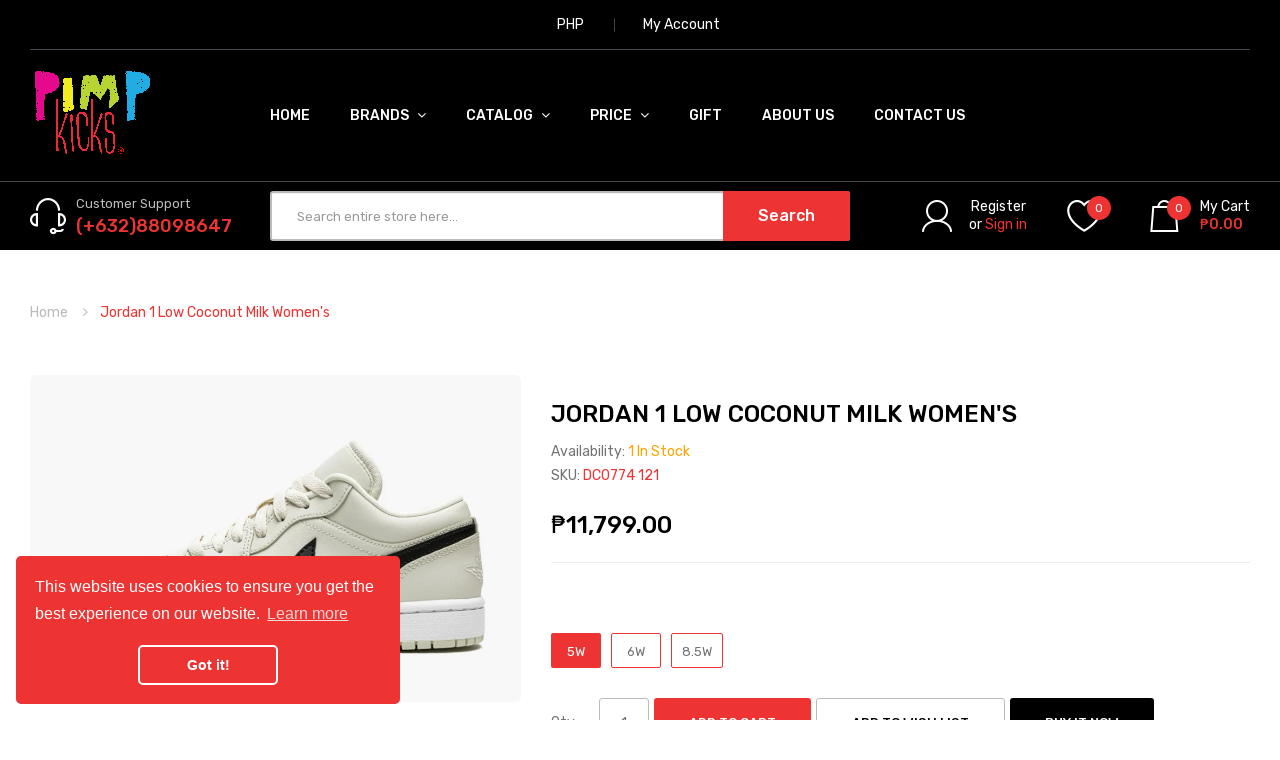

--- FILE ---
content_type: text/html; charset=utf-8
request_url: https://pimpkicks.com.ph/products/jordan-1-low-coconut-milk-womens
body_size: 33974
content:
<!DOCTYPE html>
<!--[if IE]><![endif]-->
<!--[if IE 8 ]><html dir="ltr" lang="en" class="ie8"><![endif]-->
<!--[if IE 9 ]><html dir="ltr" lang="en" class="ie9"><![endif]-->
<!--[if (gt IE 9)|!(IE)]><!-->
<html dir="ltr" lang="en">
  <!--<![endif]-->
  <head>
    <meta name="facebook-domain-verification" content="cwhhaqsodmrkzc3q4qo1jrkdsjja94" />
    <!-- Basic page needs ================================================== -->
    <meta charset="UTF-8">
    <meta name="viewport" content="width=device-width, initial-scale=1">
    <meta http-equiv="X-UA-Compatible" content="IE=edge">
    
    <link rel="shortcut icon" href="//pimpkicks.com.ph/cdn/shop/t/5/assets/favicon.png?v=23196985253707376851670487187" />
    <link rel="apple-touch-icon" href="//pimpkicks.com.ph/cdn/shop/t/5/assets/favicon.png?v=23196985253707376851670487187" />
    
    <!-- Title and description ================================================== -->
    <title>
      Jordan 1 Low Coconut Milk Women&#39;s &ndash; Pimp Kicks
    </title>
    
    <base href="https://pimpkicks.com.ph/products/jordan-1-low-coconut-milk-womens" />

    <!-- Product meta ================================================== -->
    

<meta property="og:type" content="product">
<meta property="og:title" content="Jordan 1 Low Coconut Milk Women&#39;s">
<meta property="og:url" content="https://pimpkicks.com.ph/products/jordan-1-low-coconut-milk-womens">

<meta property="og:image" content="http://pimpkicks.com.ph/cdn/shop/products/Jordan1LowCoconutMilkWomen_s_1024x1024.png?v=1644820193">
<meta property="og:image:secure_url" content="https://pimpkicks.com.ph/cdn/shop/products/Jordan1LowCoconutMilkWomen_s_1024x1024.png?v=1644820193">

<meta property="og:image" content="http://pimpkicks.com.ph/cdn/shop/products/Jordan1LowCoconutMilkWomen_s4_1024x1024.png?v=1644820194">
<meta property="og:image:secure_url" content="https://pimpkicks.com.ph/cdn/shop/products/Jordan1LowCoconutMilkWomen_s4_1024x1024.png?v=1644820194">

<meta property="og:image" content="http://pimpkicks.com.ph/cdn/shop/products/Jordan1LowCoconutMilkWomen_s3_1024x1024.png?v=1644820194">
<meta property="og:image:secure_url" content="https://pimpkicks.com.ph/cdn/shop/products/Jordan1LowCoconutMilkWomen_s3_1024x1024.png?v=1644820194">

<meta property="og:price:amount" content="11,799.00">
<meta property="og:price:currency" content="PHP">




<meta property="og:site_name" content="Pimp Kicks">
    


<meta name="twitter:card" content="summary">

  <meta name="twitter:site" content="@pimpkicks">


  <meta name="twitter:card" content="product">
  <meta name="twitter:title" content="Jordan 1 Low Coconut Milk Women&#39;s">
  <meta name="twitter:description" content="">
  <meta name="twitter:image" content="https://pimpkicks.com.ph/cdn/shop/products/Jordan1LowCoconutMilkWomen_s_large.png?v=1644820193">
  <meta name="twitter:image:width" content="480">
  <meta name="twitter:image:height" content="480">



    <!-- Helpers ================================================== -->
    <link rel="canonical" href="https://pimpkicks.com.ph/products/jordan-1-low-coconut-milk-womens">

    <!-- CSS ================================================== -->
    <link href="//pimpkicks.com.ph/cdn/shop/t/5/assets/owl.carousel.min.css?v=144261501687721598301670481543" rel="stylesheet" type="text/css" media="all" />
    <link href="//pimpkicks.com.ph/cdn/shop/t/5/assets/owl.theme.green.min.css?v=53962143477624300011670481543" rel="stylesheet" type="text/css" media="all" />
    <link href="//pimpkicks.com.ph/cdn/shop/t/5/assets/menu.css?v=66933580556370975871670481565" rel="stylesheet" type="text/css" media="all" />
    <link href="//pimpkicks.com.ph/cdn/shop/t/5/assets/animate.css?v=56360581960268441961670481540" rel="stylesheet" type="text/css" media="all" />
    <link href="//pimpkicks.com.ph/cdn/shop/t/5/assets/bootstrap.min.css?v=47095505185610951631670481541" rel="stylesheet" type="text/css" media="all" /> 
    <link href="//maxcdn.bootstrapcdn.com/font-awesome/4.7.0/css/font-awesome.min.css" rel="stylesheet" type="text/css" media="all" />
    <link href="//cdn.jsdelivr.net/npm/pixeden-stroke-7-icon@1.2.3/pe-icon-7-stroke/dist/pe-icon-7-stroke.min.css" rel="stylesheet" type="text/css" media="all" />
    <link href="//pimpkicks.com.ph/cdn/shop/t/5/assets/pe-helper.css?v=146537683752987679521670481543" rel="stylesheet" type="text/css" media="all" />
    <link href="//code.ionicframework.com/ionicons/2.0.1/css/ionicons.min.css" rel="stylesheet" type="text/css" media="all" />
    <link href="//pimpkicks.com.ph/cdn/shop/t/5/assets/stroke-gap-icons.css?v=164939458725947778141715530054" rel="stylesheet" type="text/css" media="all" />
    
  
  
  <link href="//fonts.googleapis.com/css?family=Rubik:300,400,500,700,900" rel="stylesheet" type="text/css" media="all" />


  
    
    
    <link href="//fonts.googleapis.com/css?family=PT+Sans:400,400i,700" rel="stylesheet" type="text/css" media="all" />
  


  
    
    
    <link href="//fonts.googleapis.com/css?family=Roboto:100,100i,300,300i,400,400i,500,500i,700,700i,900,900i" rel="stylesheet" type="text/css" media="all" />
  

 


    <link href="//pimpkicks.com.ph/cdn/shop/t/5/assets/stylesheet.css?v=51065023560975323251766117629" rel="stylesheet" type="text/css" media="all" />
    <link href="//pimpkicks.com.ph/cdn/shop/t/5/assets/ajaxlogin.css?v=110471483824167117431670481540" rel="stylesheet" type="text/css" media="all" />
    <link href="//pimpkicks.com.ph/cdn/shop/t/5/assets/slideshow.css?v=14983821822714236861670487189" rel="stylesheet" type="text/css" media="all" />
    <link href="//pimpkicks.com.ph/cdn/shop/t/5/assets/quickview.css?v=109065175203516613161670487188" rel="stylesheet" type="text/css" media="all" />
    <link href="//pimpkicks.com.ph/cdn/shop/t/5/assets/magnific-popup.css?v=108963132292021740651670481543" rel="stylesheet" type="text/css" media="all" />
    
    <link href="//pimpkicks.com.ph/cdn/shop/t/5/assets/zoom.css?v=167125426792742641931670481544" rel="stylesheet" type="text/css" media="all" />    
    <link href="//pimpkicks.com.ph/cdn/shop/t/5/assets/cloud-zoom.css?v=165484903642324784001670481541" rel="stylesheet" type="text/css" media="all" />    
    
    <link href="//pimpkicks.com.ph/cdn/shop/t/5/assets/category.css?v=67555345465007464651670487189" rel="stylesheet" type="text/css" media="all" />    
    
    <link href="//pimpkicks.com.ph/cdn/shop/t/5/assets/custom.css?v=61214655209097558401715530054" rel="stylesheet" type="text/css" media="all" />
    <link href="https://cdnjs.cloudflare.com/ajax/libs/toastr.js/2.1.3/toastr.min.css" rel="stylesheet" type="text/css" media="all" />
    
    <!-- Header hook for plugins ================================================== -->
    <script>window.performance && window.performance.mark && window.performance.mark('shopify.content_for_header.start');</script><meta name="google-site-verification" content="TzL3ZtqwhAMCSHF_fJ-WzeoMCuEXD3d00h5x9A0i8Aw">
<meta id="shopify-digital-wallet" name="shopify-digital-wallet" content="/16229929/digital_wallets/dialog">
<link rel="alternate" type="application/json+oembed" href="https://pimpkicks.com.ph/products/jordan-1-low-coconut-milk-womens.oembed">
<script async="async" src="/checkouts/internal/preloads.js?locale=en-PH"></script>
<script id="shopify-features" type="application/json">{"accessToken":"0046d747e1be211daa2423efe370e0fc","betas":["rich-media-storefront-analytics"],"domain":"pimpkicks.com.ph","predictiveSearch":true,"shopId":16229929,"locale":"en"}</script>
<script>var Shopify = Shopify || {};
Shopify.shop = "pimp-kicks.myshopify.com";
Shopify.locale = "en";
Shopify.currency = {"active":"PHP","rate":"1.0"};
Shopify.country = "PH";
Shopify.theme = {"name":"Sneaker-v2-2","id":136343945473,"schema_name":"Sneaker","schema_version":"2.0.0","theme_store_id":null,"role":"main"};
Shopify.theme.handle = "null";
Shopify.theme.style = {"id":null,"handle":null};
Shopify.cdnHost = "pimpkicks.com.ph/cdn";
Shopify.routes = Shopify.routes || {};
Shopify.routes.root = "/";</script>
<script type="module">!function(o){(o.Shopify=o.Shopify||{}).modules=!0}(window);</script>
<script>!function(o){function n(){var o=[];function n(){o.push(Array.prototype.slice.apply(arguments))}return n.q=o,n}var t=o.Shopify=o.Shopify||{};t.loadFeatures=n(),t.autoloadFeatures=n()}(window);</script>
<script id="shop-js-analytics" type="application/json">{"pageType":"product"}</script>
<script defer="defer" async type="module" src="//pimpkicks.com.ph/cdn/shopifycloud/shop-js/modules/v2/client.init-shop-cart-sync_BT-GjEfc.en.esm.js"></script>
<script defer="defer" async type="module" src="//pimpkicks.com.ph/cdn/shopifycloud/shop-js/modules/v2/chunk.common_D58fp_Oc.esm.js"></script>
<script defer="defer" async type="module" src="//pimpkicks.com.ph/cdn/shopifycloud/shop-js/modules/v2/chunk.modal_xMitdFEc.esm.js"></script>
<script type="module">
  await import("//pimpkicks.com.ph/cdn/shopifycloud/shop-js/modules/v2/client.init-shop-cart-sync_BT-GjEfc.en.esm.js");
await import("//pimpkicks.com.ph/cdn/shopifycloud/shop-js/modules/v2/chunk.common_D58fp_Oc.esm.js");
await import("//pimpkicks.com.ph/cdn/shopifycloud/shop-js/modules/v2/chunk.modal_xMitdFEc.esm.js");

  window.Shopify.SignInWithShop?.initShopCartSync?.({"fedCMEnabled":true,"windoidEnabled":true});

</script>
<script>(function() {
  var isLoaded = false;
  function asyncLoad() {
    if (isLoaded) return;
    isLoaded = true;
    var urls = ["https:\/\/cdn.nfcube.com\/d99aa57522b0232b9159f2b4e7b63ce9.js?shop=pimp-kicks.myshopify.com","https:\/\/cdn.hextom.com\/js\/eventpromotionbar.js?shop=pimp-kicks.myshopify.com","https:\/\/cdn.hextom.com\/js\/freeshippingbar.js?shop=pimp-kicks.myshopify.com"];
    for (var i = 0; i < urls.length; i++) {
      var s = document.createElement('script');
      s.type = 'text/javascript';
      s.async = true;
      s.src = urls[i];
      var x = document.getElementsByTagName('script')[0];
      x.parentNode.insertBefore(s, x);
    }
  };
  if(window.attachEvent) {
    window.attachEvent('onload', asyncLoad);
  } else {
    window.addEventListener('load', asyncLoad, false);
  }
})();</script>
<script id="__st">var __st={"a":16229929,"offset":28800,"reqid":"86dff18b-8896-4349-b0c2-c2ac6b23a7ec-1769111144","pageurl":"pimpkicks.com.ph\/products\/jordan-1-low-coconut-milk-womens","u":"4338c9be6b3d","p":"product","rtyp":"product","rid":7579679359233};</script>
<script>window.ShopifyPaypalV4VisibilityTracking = true;</script>
<script id="captcha-bootstrap">!function(){'use strict';const t='contact',e='account',n='new_comment',o=[[t,t],['blogs',n],['comments',n],[t,'customer']],c=[[e,'customer_login'],[e,'guest_login'],[e,'recover_customer_password'],[e,'create_customer']],r=t=>t.map((([t,e])=>`form[action*='/${t}']:not([data-nocaptcha='true']) input[name='form_type'][value='${e}']`)).join(','),a=t=>()=>t?[...document.querySelectorAll(t)].map((t=>t.form)):[];function s(){const t=[...o],e=r(t);return a(e)}const i='password',u='form_key',d=['recaptcha-v3-token','g-recaptcha-response','h-captcha-response',i],f=()=>{try{return window.sessionStorage}catch{return}},m='__shopify_v',_=t=>t.elements[u];function p(t,e,n=!1){try{const o=window.sessionStorage,c=JSON.parse(o.getItem(e)),{data:r}=function(t){const{data:e,action:n}=t;return t[m]||n?{data:e,action:n}:{data:t,action:n}}(c);for(const[e,n]of Object.entries(r))t.elements[e]&&(t.elements[e].value=n);n&&o.removeItem(e)}catch(o){console.error('form repopulation failed',{error:o})}}const l='form_type',E='cptcha';function T(t){t.dataset[E]=!0}const w=window,h=w.document,L='Shopify',v='ce_forms',y='captcha';let A=!1;((t,e)=>{const n=(g='f06e6c50-85a8-45c8-87d0-21a2b65856fe',I='https://cdn.shopify.com/shopifycloud/storefront-forms-hcaptcha/ce_storefront_forms_captcha_hcaptcha.v1.5.2.iife.js',D={infoText:'Protected by hCaptcha',privacyText:'Privacy',termsText:'Terms'},(t,e,n)=>{const o=w[L][v],c=o.bindForm;if(c)return c(t,g,e,D).then(n);var r;o.q.push([[t,g,e,D],n]),r=I,A||(h.body.append(Object.assign(h.createElement('script'),{id:'captcha-provider',async:!0,src:r})),A=!0)});var g,I,D;w[L]=w[L]||{},w[L][v]=w[L][v]||{},w[L][v].q=[],w[L][y]=w[L][y]||{},w[L][y].protect=function(t,e){n(t,void 0,e),T(t)},Object.freeze(w[L][y]),function(t,e,n,w,h,L){const[v,y,A,g]=function(t,e,n){const i=e?o:[],u=t?c:[],d=[...i,...u],f=r(d),m=r(i),_=r(d.filter((([t,e])=>n.includes(e))));return[a(f),a(m),a(_),s()]}(w,h,L),I=t=>{const e=t.target;return e instanceof HTMLFormElement?e:e&&e.form},D=t=>v().includes(t);t.addEventListener('submit',(t=>{const e=I(t);if(!e)return;const n=D(e)&&!e.dataset.hcaptchaBound&&!e.dataset.recaptchaBound,o=_(e),c=g().includes(e)&&(!o||!o.value);(n||c)&&t.preventDefault(),c&&!n&&(function(t){try{if(!f())return;!function(t){const e=f();if(!e)return;const n=_(t);if(!n)return;const o=n.value;o&&e.removeItem(o)}(t);const e=Array.from(Array(32),(()=>Math.random().toString(36)[2])).join('');!function(t,e){_(t)||t.append(Object.assign(document.createElement('input'),{type:'hidden',name:u})),t.elements[u].value=e}(t,e),function(t,e){const n=f();if(!n)return;const o=[...t.querySelectorAll(`input[type='${i}']`)].map((({name:t})=>t)),c=[...d,...o],r={};for(const[a,s]of new FormData(t).entries())c.includes(a)||(r[a]=s);n.setItem(e,JSON.stringify({[m]:1,action:t.action,data:r}))}(t,e)}catch(e){console.error('failed to persist form',e)}}(e),e.submit())}));const S=(t,e)=>{t&&!t.dataset[E]&&(n(t,e.some((e=>e===t))),T(t))};for(const o of['focusin','change'])t.addEventListener(o,(t=>{const e=I(t);D(e)&&S(e,y())}));const B=e.get('form_key'),M=e.get(l),P=B&&M;t.addEventListener('DOMContentLoaded',(()=>{const t=y();if(P)for(const e of t)e.elements[l].value===M&&p(e,B);[...new Set([...A(),...v().filter((t=>'true'===t.dataset.shopifyCaptcha))])].forEach((e=>S(e,t)))}))}(h,new URLSearchParams(w.location.search),n,t,e,['guest_login'])})(!0,!0)}();</script>
<script integrity="sha256-4kQ18oKyAcykRKYeNunJcIwy7WH5gtpwJnB7kiuLZ1E=" data-source-attribution="shopify.loadfeatures" defer="defer" src="//pimpkicks.com.ph/cdn/shopifycloud/storefront/assets/storefront/load_feature-a0a9edcb.js" crossorigin="anonymous"></script>
<script data-source-attribution="shopify.dynamic_checkout.dynamic.init">var Shopify=Shopify||{};Shopify.PaymentButton=Shopify.PaymentButton||{isStorefrontPortableWallets:!0,init:function(){window.Shopify.PaymentButton.init=function(){};var t=document.createElement("script");t.src="https://pimpkicks.com.ph/cdn/shopifycloud/portable-wallets/latest/portable-wallets.en.js",t.type="module",document.head.appendChild(t)}};
</script>
<script data-source-attribution="shopify.dynamic_checkout.buyer_consent">
  function portableWalletsHideBuyerConsent(e){var t=document.getElementById("shopify-buyer-consent"),n=document.getElementById("shopify-subscription-policy-button");t&&n&&(t.classList.add("hidden"),t.setAttribute("aria-hidden","true"),n.removeEventListener("click",e))}function portableWalletsShowBuyerConsent(e){var t=document.getElementById("shopify-buyer-consent"),n=document.getElementById("shopify-subscription-policy-button");t&&n&&(t.classList.remove("hidden"),t.removeAttribute("aria-hidden"),n.addEventListener("click",e))}window.Shopify?.PaymentButton&&(window.Shopify.PaymentButton.hideBuyerConsent=portableWalletsHideBuyerConsent,window.Shopify.PaymentButton.showBuyerConsent=portableWalletsShowBuyerConsent);
</script>
<script>
  function portableWalletsCleanup(e){e&&e.src&&console.error("Failed to load portable wallets script "+e.src);var t=document.querySelectorAll("shopify-accelerated-checkout .shopify-payment-button__skeleton, shopify-accelerated-checkout-cart .wallet-cart-button__skeleton"),e=document.getElementById("shopify-buyer-consent");for(let e=0;e<t.length;e++)t[e].remove();e&&e.remove()}function portableWalletsNotLoadedAsModule(e){e instanceof ErrorEvent&&"string"==typeof e.message&&e.message.includes("import.meta")&&"string"==typeof e.filename&&e.filename.includes("portable-wallets")&&(window.removeEventListener("error",portableWalletsNotLoadedAsModule),window.Shopify.PaymentButton.failedToLoad=e,"loading"===document.readyState?document.addEventListener("DOMContentLoaded",window.Shopify.PaymentButton.init):window.Shopify.PaymentButton.init())}window.addEventListener("error",portableWalletsNotLoadedAsModule);
</script>

<script type="module" src="https://pimpkicks.com.ph/cdn/shopifycloud/portable-wallets/latest/portable-wallets.en.js" onError="portableWalletsCleanup(this)" crossorigin="anonymous"></script>
<script nomodule>
  document.addEventListener("DOMContentLoaded", portableWalletsCleanup);
</script>

<link id="shopify-accelerated-checkout-styles" rel="stylesheet" media="screen" href="https://pimpkicks.com.ph/cdn/shopifycloud/portable-wallets/latest/accelerated-checkout-backwards-compat.css" crossorigin="anonymous">
<style id="shopify-accelerated-checkout-cart">
        #shopify-buyer-consent {
  margin-top: 1em;
  display: inline-block;
  width: 100%;
}

#shopify-buyer-consent.hidden {
  display: none;
}

#shopify-subscription-policy-button {
  background: none;
  border: none;
  padding: 0;
  text-decoration: underline;
  font-size: inherit;
  cursor: pointer;
}

#shopify-subscription-policy-button::before {
  box-shadow: none;
}

      </style>

<script>window.performance && window.performance.mark && window.performance.mark('shopify.content_for_header.end');</script>
    

<!--[if lt IE 9]>
<script src="//cdnjs.cloudflare.com/ajax/libs/html5shiv/3.7.2/html5shiv.min.js" type="text/javascript"></script>
<script src="//pimpkicks.com.ph/cdn/shop/t/5/assets/respond.min.js?v=52248677837542619231670481544" type="text/javascript"></script>
<link href="//pimpkicks.com.ph/cdn/shop/t/5/assets/respond-proxy.html" id="respond-proxy" rel="respond-proxy" />
<link href="//pimpkicks.com.ph/search?q=9cc846f5f5f91d3b21f60b74ec7efc8b" id="respond-redirect" rel="respond-redirect" />
<script src="//pimpkicks.com.ph/search?q=9cc846f5f5f91d3b21f60b74ec7efc8b" type="text/javascript"></script>
<script src="//pimpkicks.com.ph/cdn/shop/t/5/assets/es5-shim.min.js?v=162403747125444000461670481541" type="text/javascript"></script>
<![endif]-->
<!--[if (lte IE 9) ]><script src="//pimpkicks.com.ph/cdn/shop/t/5/assets/match-media.min.js?v=1175" type="text/javascript"></script><![endif]-->


    <!-- JavaScripts-->
    <script src="//pimpkicks.com.ph/cdn/shop/t/5/assets/jquery-2.1.1.min.js?v=50105407026936964631670481542" type="text/javascript"></script>
    <script src="//pimpkicks.com.ph/cdn/shop/t/5/assets/jquery-ui.min.js?v=151127516840298678021670481542" type="text/javascript"></script>
    <script src="//pimpkicks.com.ph/cdn/shop/t/5/assets/bootstrap.min.js?v=135618559580299884151670481541" type="text/javascript"></script>
    <script src="//pimpkicks.com.ph/cdn/shop/t/5/assets/owl.carousel.min.js?v=75813715580695946121670481543" type="text/javascript"></script> 
    <script src="//pimpkicks.com.ph/cdn/shop/t/5/assets/jquery.plugin.min.js?v=143752881668575119931670481543" type="text/javascript"></script>
    <script src="//pimpkicks.com.ph/cdn/shop/t/5/assets/jquery.countdown.min.js?v=179067753610155927421670481542" type="text/javascript"></script>
    <script src="//pimpkicks.com.ph/cdn/shop/t/5/assets/menu.js?v=133301643132850961101670481543" type="text/javascript"></script>
    <script src="//pimpkicks.com.ph/cdn/shop/t/5/assets/swatches.js?v=106001270245038547501670481565" type="text/javascript"></script>
    
    
    <script src="//pimpkicks.com.ph/cdn/shop/t/5/assets/jquery.nivo.slider.js?v=147832297265317955471670481543" type="text/javascript"></script>
    <script src="//pimpkicks.com.ph/cdn/shop/t/5/assets/moment.min.js?v=12766354955387885901670481543" type="text/javascript"></script>
    <script src="//pimpkicks.com.ph/cdn/shop/t/5/assets/jquery.bpopup.min.js?v=122137806088379782741670481542" type="text/javascript"></script>
    <script src="//pimpkicks.com.ph/cdn/shop/t/5/assets/jquery.cookie.js?v=130922198264103081081670481542" type="text/javascript"></script>
    <script src="//pimpkicks.com.ph/cdn/shop/t/5/assets/quickview.js?v=137427777564329535571670481565" type="text/javascript"></script>
    <script src="//pimpkicks.com.ph/cdn/shop/t/5/assets/common.js?v=24155126694193063451670486990" type="text/javascript"></script>
    <script src="//pimpkicks.com.ph/cdn/shop/t/5/assets/jquery.magnific-popup.min.js?v=132335878410273497401670481542" type="text/javascript"></script>
    <script src="https://cdnjs.cloudflare.com/ajax/libs/toastr.js/2.1.3/toastr.min.js" type="text/javascript"></script>
    <script src="//pimpkicks.com.ph/cdn/shop/t/5/assets/shipping-cart.js?v=97679684743019850671670481544" type="text/javascript"></script>
    
    <script src="//pimpkicks.com.ph/cdn/shopifycloud/storefront/assets/themes_support/option_selection-b017cd28.js" type="text/javascript"></script>
    
    
    <script src="//pimpkicks.com.ph/cdn/shop/t/5/assets/cloud-zoom.1.0.2.min.js?v=21835987837422089771670481541" type="text/javascript"></script>
    <script src="//pimpkicks.com.ph/cdn/shop/t/5/assets/zoom.js?v=69260718931771424381670481545" type="text/javascript"></script>  
    
    <script src="https://cdnjs.cloudflare.com/ajax/libs/lazysizes/5.1.2/lazysizes.min.js" type="text/javascript"></script>
    
    

    
    

<!-- BEGIN app block: shopify://apps/searchpie-seo-speed/blocks/sb-snippets/29f6c508-9bb9-4e93-9f98-b637b62f3552 -->



<!-- BEGIN app snippet: sb-detect-broken-link --><script></script><!-- END app snippet -->
<!-- BEGIN app snippet: internal-link --><script>
	
</script><!-- END app snippet -->
<!-- BEGIN app snippet: social-tags --><!-- SearchPie Social Tags -->


<!-- END SearchPie Social Tags --><!-- END app snippet -->
<!-- BEGIN app snippet: sb-nx -->

<!-- END app snippet -->
<!-- END SearchPie snippets -->
<!-- END app block --><!-- BEGIN app block: shopify://apps/rt-facebook-messenger-chat/blocks/app-embed/f9ff3e5c-12a9-4672-9e53-b37aff0a3a98 --><script>
  window.roarJs = window.roarJs || {};
  roarJs.MessengerConfig = {
    metafields: {
      shop: "pimp-kicks.myshopify.com",
      settings: {"enabled":"1","page_id":"283602608361969","locale":"en_US","param":{"show_on_all":"1","show_on_home":"1","show_on_product":"1","show_on_collection":"1","show_on_cart":"1"},"exitintent":{"disabled":"1","expire":"0","favicon":{"enabled":"1","message":"You have a message!"},"popup":{"enabled":"1","line1":"Before you leave","line2":"We'd love to give you a 15% discount","line3":"For the next purchase","discount":"DISCOUNT_CODE"},"style":{"gradient":"preset","pattern":"0","custom":{"color":"#ffffff","background":"#0084ff"}}},"only1":"true"},
      moneyFormat: "₱{{amount}}"
    }
  }
</script>


<!-- END app block --><script src="https://cdn.shopify.com/extensions/4d222ec0-47a3-429d-b87c-5b14215dc0f5/1.0.0/assets/messenger.js" type="text/javascript" defer="defer"></script>
<link href="https://cdn.shopify.com/extensions/4d222ec0-47a3-429d-b87c-5b14215dc0f5/1.0.0/assets/messenger.css" rel="stylesheet" type="text/css" media="all">
<link href="https://monorail-edge.shopifysvc.com" rel="dns-prefetch">
<script>(function(){if ("sendBeacon" in navigator && "performance" in window) {try {var session_token_from_headers = performance.getEntriesByType('navigation')[0].serverTiming.find(x => x.name == '_s').description;} catch {var session_token_from_headers = undefined;}var session_cookie_matches = document.cookie.match(/_shopify_s=([^;]*)/);var session_token_from_cookie = session_cookie_matches && session_cookie_matches.length === 2 ? session_cookie_matches[1] : "";var session_token = session_token_from_headers || session_token_from_cookie || "";function handle_abandonment_event(e) {var entries = performance.getEntries().filter(function(entry) {return /monorail-edge.shopifysvc.com/.test(entry.name);});if (!window.abandonment_tracked && entries.length === 0) {window.abandonment_tracked = true;var currentMs = Date.now();var navigation_start = performance.timing.navigationStart;var payload = {shop_id: 16229929,url: window.location.href,navigation_start,duration: currentMs - navigation_start,session_token,page_type: "product"};window.navigator.sendBeacon("https://monorail-edge.shopifysvc.com/v1/produce", JSON.stringify({schema_id: "online_store_buyer_site_abandonment/1.1",payload: payload,metadata: {event_created_at_ms: currentMs,event_sent_at_ms: currentMs}}));}}window.addEventListener('pagehide', handle_abandonment_event);}}());</script>
<script id="web-pixels-manager-setup">(function e(e,d,r,n,o){if(void 0===o&&(o={}),!Boolean(null===(a=null===(i=window.Shopify)||void 0===i?void 0:i.analytics)||void 0===a?void 0:a.replayQueue)){var i,a;window.Shopify=window.Shopify||{};var t=window.Shopify;t.analytics=t.analytics||{};var s=t.analytics;s.replayQueue=[],s.publish=function(e,d,r){return s.replayQueue.push([e,d,r]),!0};try{self.performance.mark("wpm:start")}catch(e){}var l=function(){var e={modern:/Edge?\/(1{2}[4-9]|1[2-9]\d|[2-9]\d{2}|\d{4,})\.\d+(\.\d+|)|Firefox\/(1{2}[4-9]|1[2-9]\d|[2-9]\d{2}|\d{4,})\.\d+(\.\d+|)|Chrom(ium|e)\/(9{2}|\d{3,})\.\d+(\.\d+|)|(Maci|X1{2}).+ Version\/(15\.\d+|(1[6-9]|[2-9]\d|\d{3,})\.\d+)([,.]\d+|)( \(\w+\)|)( Mobile\/\w+|) Safari\/|Chrome.+OPR\/(9{2}|\d{3,})\.\d+\.\d+|(CPU[ +]OS|iPhone[ +]OS|CPU[ +]iPhone|CPU IPhone OS|CPU iPad OS)[ +]+(15[._]\d+|(1[6-9]|[2-9]\d|\d{3,})[._]\d+)([._]\d+|)|Android:?[ /-](13[3-9]|1[4-9]\d|[2-9]\d{2}|\d{4,})(\.\d+|)(\.\d+|)|Android.+Firefox\/(13[5-9]|1[4-9]\d|[2-9]\d{2}|\d{4,})\.\d+(\.\d+|)|Android.+Chrom(ium|e)\/(13[3-9]|1[4-9]\d|[2-9]\d{2}|\d{4,})\.\d+(\.\d+|)|SamsungBrowser\/([2-9]\d|\d{3,})\.\d+/,legacy:/Edge?\/(1[6-9]|[2-9]\d|\d{3,})\.\d+(\.\d+|)|Firefox\/(5[4-9]|[6-9]\d|\d{3,})\.\d+(\.\d+|)|Chrom(ium|e)\/(5[1-9]|[6-9]\d|\d{3,})\.\d+(\.\d+|)([\d.]+$|.*Safari\/(?![\d.]+ Edge\/[\d.]+$))|(Maci|X1{2}).+ Version\/(10\.\d+|(1[1-9]|[2-9]\d|\d{3,})\.\d+)([,.]\d+|)( \(\w+\)|)( Mobile\/\w+|) Safari\/|Chrome.+OPR\/(3[89]|[4-9]\d|\d{3,})\.\d+\.\d+|(CPU[ +]OS|iPhone[ +]OS|CPU[ +]iPhone|CPU IPhone OS|CPU iPad OS)[ +]+(10[._]\d+|(1[1-9]|[2-9]\d|\d{3,})[._]\d+)([._]\d+|)|Android:?[ /-](13[3-9]|1[4-9]\d|[2-9]\d{2}|\d{4,})(\.\d+|)(\.\d+|)|Mobile Safari.+OPR\/([89]\d|\d{3,})\.\d+\.\d+|Android.+Firefox\/(13[5-9]|1[4-9]\d|[2-9]\d{2}|\d{4,})\.\d+(\.\d+|)|Android.+Chrom(ium|e)\/(13[3-9]|1[4-9]\d|[2-9]\d{2}|\d{4,})\.\d+(\.\d+|)|Android.+(UC? ?Browser|UCWEB|U3)[ /]?(15\.([5-9]|\d{2,})|(1[6-9]|[2-9]\d|\d{3,})\.\d+)\.\d+|SamsungBrowser\/(5\.\d+|([6-9]|\d{2,})\.\d+)|Android.+MQ{2}Browser\/(14(\.(9|\d{2,})|)|(1[5-9]|[2-9]\d|\d{3,})(\.\d+|))(\.\d+|)|K[Aa][Ii]OS\/(3\.\d+|([4-9]|\d{2,})\.\d+)(\.\d+|)/},d=e.modern,r=e.legacy,n=navigator.userAgent;return n.match(d)?"modern":n.match(r)?"legacy":"unknown"}(),u="modern"===l?"modern":"legacy",c=(null!=n?n:{modern:"",legacy:""})[u],f=function(e){return[e.baseUrl,"/wpm","/b",e.hashVersion,"modern"===e.buildTarget?"m":"l",".js"].join("")}({baseUrl:d,hashVersion:r,buildTarget:u}),m=function(e){var d=e.version,r=e.bundleTarget,n=e.surface,o=e.pageUrl,i=e.monorailEndpoint;return{emit:function(e){var a=e.status,t=e.errorMsg,s=(new Date).getTime(),l=JSON.stringify({metadata:{event_sent_at_ms:s},events:[{schema_id:"web_pixels_manager_load/3.1",payload:{version:d,bundle_target:r,page_url:o,status:a,surface:n,error_msg:t},metadata:{event_created_at_ms:s}}]});if(!i)return console&&console.warn&&console.warn("[Web Pixels Manager] No Monorail endpoint provided, skipping logging."),!1;try{return self.navigator.sendBeacon.bind(self.navigator)(i,l)}catch(e){}var u=new XMLHttpRequest;try{return u.open("POST",i,!0),u.setRequestHeader("Content-Type","text/plain"),u.send(l),!0}catch(e){return console&&console.warn&&console.warn("[Web Pixels Manager] Got an unhandled error while logging to Monorail."),!1}}}}({version:r,bundleTarget:l,surface:e.surface,pageUrl:self.location.href,monorailEndpoint:e.monorailEndpoint});try{o.browserTarget=l,function(e){var d=e.src,r=e.async,n=void 0===r||r,o=e.onload,i=e.onerror,a=e.sri,t=e.scriptDataAttributes,s=void 0===t?{}:t,l=document.createElement("script"),u=document.querySelector("head"),c=document.querySelector("body");if(l.async=n,l.src=d,a&&(l.integrity=a,l.crossOrigin="anonymous"),s)for(var f in s)if(Object.prototype.hasOwnProperty.call(s,f))try{l.dataset[f]=s[f]}catch(e){}if(o&&l.addEventListener("load",o),i&&l.addEventListener("error",i),u)u.appendChild(l);else{if(!c)throw new Error("Did not find a head or body element to append the script");c.appendChild(l)}}({src:f,async:!0,onload:function(){if(!function(){var e,d;return Boolean(null===(d=null===(e=window.Shopify)||void 0===e?void 0:e.analytics)||void 0===d?void 0:d.initialized)}()){var d=window.webPixelsManager.init(e)||void 0;if(d){var r=window.Shopify.analytics;r.replayQueue.forEach((function(e){var r=e[0],n=e[1],o=e[2];d.publishCustomEvent(r,n,o)})),r.replayQueue=[],r.publish=d.publishCustomEvent,r.visitor=d.visitor,r.initialized=!0}}},onerror:function(){return m.emit({status:"failed",errorMsg:"".concat(f," has failed to load")})},sri:function(e){var d=/^sha384-[A-Za-z0-9+/=]+$/;return"string"==typeof e&&d.test(e)}(c)?c:"",scriptDataAttributes:o}),m.emit({status:"loading"})}catch(e){m.emit({status:"failed",errorMsg:(null==e?void 0:e.message)||"Unknown error"})}}})({shopId: 16229929,storefrontBaseUrl: "https://pimpkicks.com.ph",extensionsBaseUrl: "https://extensions.shopifycdn.com/cdn/shopifycloud/web-pixels-manager",monorailEndpoint: "https://monorail-edge.shopifysvc.com/unstable/produce_batch",surface: "storefront-renderer",enabledBetaFlags: ["2dca8a86"],webPixelsConfigList: [{"id":"447840513","configuration":"{\"config\":\"{\\\"pixel_id\\\":\\\"AW-11032097654\\\",\\\"target_country\\\":\\\"PH\\\",\\\"gtag_events\\\":[{\\\"type\\\":\\\"search\\\",\\\"action_label\\\":\\\"AW-11032097654\\\/M7NJCP_XsYMYEPbmwYwp\\\"},{\\\"type\\\":\\\"begin_checkout\\\",\\\"action_label\\\":\\\"AW-11032097654\\\/7m2fCPzXsYMYEPbmwYwp\\\"},{\\\"type\\\":\\\"view_item\\\",\\\"action_label\\\":[\\\"AW-11032097654\\\/gZJlCPbXsYMYEPbmwYwp\\\",\\\"MC-EM87EZ2GC3\\\"]},{\\\"type\\\":\\\"purchase\\\",\\\"action_label\\\":[\\\"AW-11032097654\\\/al5VCPPXsYMYEPbmwYwp\\\",\\\"MC-EM87EZ2GC3\\\"]},{\\\"type\\\":\\\"page_view\\\",\\\"action_label\\\":[\\\"AW-11032097654\\\/PUKbCPDXsYMYEPbmwYwp\\\",\\\"MC-EM87EZ2GC3\\\"]},{\\\"type\\\":\\\"add_payment_info\\\",\\\"action_label\\\":\\\"AW-11032097654\\\/M70kCPrYsYMYEPbmwYwp\\\"},{\\\"type\\\":\\\"add_to_cart\\\",\\\"action_label\\\":\\\"AW-11032097654\\\/BYNNCPnXsYMYEPbmwYwp\\\"}],\\\"enable_monitoring_mode\\\":false}\"}","eventPayloadVersion":"v1","runtimeContext":"OPEN","scriptVersion":"b2a88bafab3e21179ed38636efcd8a93","type":"APP","apiClientId":1780363,"privacyPurposes":[],"dataSharingAdjustments":{"protectedCustomerApprovalScopes":["read_customer_address","read_customer_email","read_customer_name","read_customer_personal_data","read_customer_phone"]}},{"id":"388694273","configuration":"{\"pixelCode\":\"CDFK4RJC77UFO9AVOMCG\"}","eventPayloadVersion":"v1","runtimeContext":"STRICT","scriptVersion":"22e92c2ad45662f435e4801458fb78cc","type":"APP","apiClientId":4383523,"privacyPurposes":["ANALYTICS","MARKETING","SALE_OF_DATA"],"dataSharingAdjustments":{"protectedCustomerApprovalScopes":["read_customer_address","read_customer_email","read_customer_name","read_customer_personal_data","read_customer_phone"]}},{"id":"170033409","configuration":"{\"pixel_id\":\"787676385397596\",\"pixel_type\":\"facebook_pixel\",\"metaapp_system_user_token\":\"-\"}","eventPayloadVersion":"v1","runtimeContext":"OPEN","scriptVersion":"ca16bc87fe92b6042fbaa3acc2fbdaa6","type":"APP","apiClientId":2329312,"privacyPurposes":["ANALYTICS","MARKETING","SALE_OF_DATA"],"dataSharingAdjustments":{"protectedCustomerApprovalScopes":["read_customer_address","read_customer_email","read_customer_name","read_customer_personal_data","read_customer_phone"]}},{"id":"shopify-app-pixel","configuration":"{}","eventPayloadVersion":"v1","runtimeContext":"STRICT","scriptVersion":"0450","apiClientId":"shopify-pixel","type":"APP","privacyPurposes":["ANALYTICS","MARKETING"]},{"id":"shopify-custom-pixel","eventPayloadVersion":"v1","runtimeContext":"LAX","scriptVersion":"0450","apiClientId":"shopify-pixel","type":"CUSTOM","privacyPurposes":["ANALYTICS","MARKETING"]}],isMerchantRequest: false,initData: {"shop":{"name":"Pimp Kicks","paymentSettings":{"currencyCode":"PHP"},"myshopifyDomain":"pimp-kicks.myshopify.com","countryCode":"PH","storefrontUrl":"https:\/\/pimpkicks.com.ph"},"customer":null,"cart":null,"checkout":null,"productVariants":[{"price":{"amount":11799.0,"currencyCode":"PHP"},"product":{"title":"Jordan 1 Low Coconut Milk Women's","vendor":"Pimp Kicks","id":"7579679359233","untranslatedTitle":"Jordan 1 Low Coconut Milk Women's","url":"\/products\/jordan-1-low-coconut-milk-womens","type":"Shoes"},"id":"42473520070913","image":{"src":"\/\/pimpkicks.com.ph\/cdn\/shop\/products\/Jordan1LowCoconutMilkWomen_s.png?v=1644820193"},"sku":"DC0774 121","title":"5W","untranslatedTitle":"5W"},{"price":{"amount":11799.0,"currencyCode":"PHP"},"product":{"title":"Jordan 1 Low Coconut Milk Women's","vendor":"Pimp Kicks","id":"7579679359233","untranslatedTitle":"Jordan 1 Low Coconut Milk Women's","url":"\/products\/jordan-1-low-coconut-milk-womens","type":"Shoes"},"id":"42473520136449","image":{"src":"\/\/pimpkicks.com.ph\/cdn\/shop\/products\/Jordan1LowCoconutMilkWomen_s.png?v=1644820193"},"sku":"DC0774 121","title":"6W","untranslatedTitle":"6W"},{"price":{"amount":11799.0,"currencyCode":"PHP"},"product":{"title":"Jordan 1 Low Coconut Milk Women's","vendor":"Pimp Kicks","id":"7579679359233","untranslatedTitle":"Jordan 1 Low Coconut Milk Women's","url":"\/products\/jordan-1-low-coconut-milk-womens","type":"Shoes"},"id":"44967566246145","image":{"src":"\/\/pimpkicks.com.ph\/cdn\/shop\/products\/Jordan1LowCoconutMilkWomen_s.png?v=1644820193"},"sku":"DC0774 121","title":"8.5W","untranslatedTitle":"8.5W"}],"purchasingCompany":null},},"https://pimpkicks.com.ph/cdn","fcfee988w5aeb613cpc8e4bc33m6693e112",{"modern":"","legacy":""},{"shopId":"16229929","storefrontBaseUrl":"https:\/\/pimpkicks.com.ph","extensionBaseUrl":"https:\/\/extensions.shopifycdn.com\/cdn\/shopifycloud\/web-pixels-manager","surface":"storefront-renderer","enabledBetaFlags":"[\"2dca8a86\"]","isMerchantRequest":"false","hashVersion":"fcfee988w5aeb613cpc8e4bc33m6693e112","publish":"custom","events":"[[\"page_viewed\",{}],[\"product_viewed\",{\"productVariant\":{\"price\":{\"amount\":11799.0,\"currencyCode\":\"PHP\"},\"product\":{\"title\":\"Jordan 1 Low Coconut Milk Women's\",\"vendor\":\"Pimp Kicks\",\"id\":\"7579679359233\",\"untranslatedTitle\":\"Jordan 1 Low Coconut Milk Women's\",\"url\":\"\/products\/jordan-1-low-coconut-milk-womens\",\"type\":\"Shoes\"},\"id\":\"42473520070913\",\"image\":{\"src\":\"\/\/pimpkicks.com.ph\/cdn\/shop\/products\/Jordan1LowCoconutMilkWomen_s.png?v=1644820193\"},\"sku\":\"DC0774 121\",\"title\":\"5W\",\"untranslatedTitle\":\"5W\"}}]]"});</script><script>
  window.ShopifyAnalytics = window.ShopifyAnalytics || {};
  window.ShopifyAnalytics.meta = window.ShopifyAnalytics.meta || {};
  window.ShopifyAnalytics.meta.currency = 'PHP';
  var meta = {"product":{"id":7579679359233,"gid":"gid:\/\/shopify\/Product\/7579679359233","vendor":"Pimp Kicks","type":"Shoes","handle":"jordan-1-low-coconut-milk-womens","variants":[{"id":42473520070913,"price":1179900,"name":"Jordan 1 Low Coconut Milk Women's - 5W","public_title":"5W","sku":"DC0774 121"},{"id":42473520136449,"price":1179900,"name":"Jordan 1 Low Coconut Milk Women's - 6W","public_title":"6W","sku":"DC0774 121"},{"id":44967566246145,"price":1179900,"name":"Jordan 1 Low Coconut Milk Women's - 8.5W","public_title":"8.5W","sku":"DC0774 121"}],"remote":false},"page":{"pageType":"product","resourceType":"product","resourceId":7579679359233,"requestId":"86dff18b-8896-4349-b0c2-c2ac6b23a7ec-1769111144"}};
  for (var attr in meta) {
    window.ShopifyAnalytics.meta[attr] = meta[attr];
  }
</script>
<script class="analytics">
  (function () {
    var customDocumentWrite = function(content) {
      var jquery = null;

      if (window.jQuery) {
        jquery = window.jQuery;
      } else if (window.Checkout && window.Checkout.$) {
        jquery = window.Checkout.$;
      }

      if (jquery) {
        jquery('body').append(content);
      }
    };

    var hasLoggedConversion = function(token) {
      if (token) {
        return document.cookie.indexOf('loggedConversion=' + token) !== -1;
      }
      return false;
    }

    var setCookieIfConversion = function(token) {
      if (token) {
        var twoMonthsFromNow = new Date(Date.now());
        twoMonthsFromNow.setMonth(twoMonthsFromNow.getMonth() + 2);

        document.cookie = 'loggedConversion=' + token + '; expires=' + twoMonthsFromNow;
      }
    }

    var trekkie = window.ShopifyAnalytics.lib = window.trekkie = window.trekkie || [];
    if (trekkie.integrations) {
      return;
    }
    trekkie.methods = [
      'identify',
      'page',
      'ready',
      'track',
      'trackForm',
      'trackLink'
    ];
    trekkie.factory = function(method) {
      return function() {
        var args = Array.prototype.slice.call(arguments);
        args.unshift(method);
        trekkie.push(args);
        return trekkie;
      };
    };
    for (var i = 0; i < trekkie.methods.length; i++) {
      var key = trekkie.methods[i];
      trekkie[key] = trekkie.factory(key);
    }
    trekkie.load = function(config) {
      trekkie.config = config || {};
      trekkie.config.initialDocumentCookie = document.cookie;
      var first = document.getElementsByTagName('script')[0];
      var script = document.createElement('script');
      script.type = 'text/javascript';
      script.onerror = function(e) {
        var scriptFallback = document.createElement('script');
        scriptFallback.type = 'text/javascript';
        scriptFallback.onerror = function(error) {
                var Monorail = {
      produce: function produce(monorailDomain, schemaId, payload) {
        var currentMs = new Date().getTime();
        var event = {
          schema_id: schemaId,
          payload: payload,
          metadata: {
            event_created_at_ms: currentMs,
            event_sent_at_ms: currentMs
          }
        };
        return Monorail.sendRequest("https://" + monorailDomain + "/v1/produce", JSON.stringify(event));
      },
      sendRequest: function sendRequest(endpointUrl, payload) {
        // Try the sendBeacon API
        if (window && window.navigator && typeof window.navigator.sendBeacon === 'function' && typeof window.Blob === 'function' && !Monorail.isIos12()) {
          var blobData = new window.Blob([payload], {
            type: 'text/plain'
          });

          if (window.navigator.sendBeacon(endpointUrl, blobData)) {
            return true;
          } // sendBeacon was not successful

        } // XHR beacon

        var xhr = new XMLHttpRequest();

        try {
          xhr.open('POST', endpointUrl);
          xhr.setRequestHeader('Content-Type', 'text/plain');
          xhr.send(payload);
        } catch (e) {
          console.log(e);
        }

        return false;
      },
      isIos12: function isIos12() {
        return window.navigator.userAgent.lastIndexOf('iPhone; CPU iPhone OS 12_') !== -1 || window.navigator.userAgent.lastIndexOf('iPad; CPU OS 12_') !== -1;
      }
    };
    Monorail.produce('monorail-edge.shopifysvc.com',
      'trekkie_storefront_load_errors/1.1',
      {shop_id: 16229929,
      theme_id: 136343945473,
      app_name: "storefront",
      context_url: window.location.href,
      source_url: "//pimpkicks.com.ph/cdn/s/trekkie.storefront.46a754ac07d08c656eb845cfbf513dd9a18d4ced.min.js"});

        };
        scriptFallback.async = true;
        scriptFallback.src = '//pimpkicks.com.ph/cdn/s/trekkie.storefront.46a754ac07d08c656eb845cfbf513dd9a18d4ced.min.js';
        first.parentNode.insertBefore(scriptFallback, first);
      };
      script.async = true;
      script.src = '//pimpkicks.com.ph/cdn/s/trekkie.storefront.46a754ac07d08c656eb845cfbf513dd9a18d4ced.min.js';
      first.parentNode.insertBefore(script, first);
    };
    trekkie.load(
      {"Trekkie":{"appName":"storefront","development":false,"defaultAttributes":{"shopId":16229929,"isMerchantRequest":null,"themeId":136343945473,"themeCityHash":"8574942221571399948","contentLanguage":"en","currency":"PHP","eventMetadataId":"7493459a-182b-45bc-86da-126a1a35eef1"},"isServerSideCookieWritingEnabled":true,"monorailRegion":"shop_domain","enabledBetaFlags":["65f19447"]},"Session Attribution":{},"S2S":{"facebookCapiEnabled":true,"source":"trekkie-storefront-renderer","apiClientId":580111}}
    );

    var loaded = false;
    trekkie.ready(function() {
      if (loaded) return;
      loaded = true;

      window.ShopifyAnalytics.lib = window.trekkie;

      var originalDocumentWrite = document.write;
      document.write = customDocumentWrite;
      try { window.ShopifyAnalytics.merchantGoogleAnalytics.call(this); } catch(error) {};
      document.write = originalDocumentWrite;

      window.ShopifyAnalytics.lib.page(null,{"pageType":"product","resourceType":"product","resourceId":7579679359233,"requestId":"86dff18b-8896-4349-b0c2-c2ac6b23a7ec-1769111144","shopifyEmitted":true});

      var match = window.location.pathname.match(/checkouts\/(.+)\/(thank_you|post_purchase)/)
      var token = match? match[1]: undefined;
      if (!hasLoggedConversion(token)) {
        setCookieIfConversion(token);
        window.ShopifyAnalytics.lib.track("Viewed Product",{"currency":"PHP","variantId":42473520070913,"productId":7579679359233,"productGid":"gid:\/\/shopify\/Product\/7579679359233","name":"Jordan 1 Low Coconut Milk Women's - 5W","price":"11799.00","sku":"DC0774 121","brand":"Pimp Kicks","variant":"5W","category":"Shoes","nonInteraction":true,"remote":false},undefined,undefined,{"shopifyEmitted":true});
      window.ShopifyAnalytics.lib.track("monorail:\/\/trekkie_storefront_viewed_product\/1.1",{"currency":"PHP","variantId":42473520070913,"productId":7579679359233,"productGid":"gid:\/\/shopify\/Product\/7579679359233","name":"Jordan 1 Low Coconut Milk Women's - 5W","price":"11799.00","sku":"DC0774 121","brand":"Pimp Kicks","variant":"5W","category":"Shoes","nonInteraction":true,"remote":false,"referer":"https:\/\/pimpkicks.com.ph\/products\/jordan-1-low-coconut-milk-womens"});
      }
    });


        var eventsListenerScript = document.createElement('script');
        eventsListenerScript.async = true;
        eventsListenerScript.src = "//pimpkicks.com.ph/cdn/shopifycloud/storefront/assets/shop_events_listener-3da45d37.js";
        document.getElementsByTagName('head')[0].appendChild(eventsListenerScript);

})();</script>
<script
  defer
  src="https://pimpkicks.com.ph/cdn/shopifycloud/perf-kit/shopify-perf-kit-3.0.4.min.js"
  data-application="storefront-renderer"
  data-shop-id="16229929"
  data-render-region="gcp-us-central1"
  data-page-type="product"
  data-theme-instance-id="136343945473"
  data-theme-name="Sneaker"
  data-theme-version="2.0.0"
  data-monorail-region="shop_domain"
  data-resource-timing-sampling-rate="10"
  data-shs="true"
  data-shs-beacon="true"
  data-shs-export-with-fetch="true"
  data-shs-logs-sample-rate="1"
  data-shs-beacon-endpoint="https://pimpkicks.com.ph/api/collect"
></script>
</head>
  <body class="
               product-product
                home1" >
    <!--[if lt IE 8]>
<p class="browserupgrade">You are using an <strong>outdated</strong> browser. Please <a href="http://browsehappy.com/">upgrade your browser</a> to improve your experience.</p>
<![endif]-->
    <div class="wrapper">
      <div id="shopify-section-header" class="shopify-section"><!--Start of Header Area-->
<nav id="top" class="hd3">
  <div class="container">
    <div class="container-inner">
      <ul class="box box-right">
        
   

<li class="currency">
  <div class="btn-group" id="form-currency">
    <span class="pull-left hidden-xs hidden-sm hidden-md text-ex">Currency:</span>
    <button class="btn btn-link dropdown-toggle" data-toggle="dropdown">
      <span class="selected-currency">PHP</span>&nbsp;<i class="icon ion-chevron-down"></i>
    </button>
    <ul name="currencies" class="dropdown-menu">
      
      <li>
        <button class="currency-select btn btn-link btn-block item-selected" type="button" name="PHP">PHP</button>
      </li>
      
      <li>
        <button class="currency-select btn btn-link btn-block " type="button" name="USD">USD</button>
      </li>
      
      <li>
        <button class="currency-select btn btn-link btn-block " type="button" name="EUR">EUR</button>
      </li>
      
      <li>
        <button class="currency-select btn btn-link btn-block " type="button" name="GBP">GBP</button>
      </li>
      
      <li>
        <button class="currency-select btn btn-link btn-block " type="button" name="PKR">PKR</button>
      </li>
      
      <li>
        <button class="currency-select btn btn-link btn-block " type="button" name="CAD">CAD</button>
      </li>
      
      <li>
        <button class="currency-select btn btn-link btn-block " type="button" name="JPY">JPY</button>
      </li>
      
    </ul>
  </div>
</li>

        <li class="setting">
          <div class="btn-group">
            <button class="btn btn-link dropdown-toggle" data-toggle="dropdown"><span>My Account</span> <i class="icon ion-chevron-down"></i></button>
            <div class="dropdown-menu" id="top-links">
              <ul class="list-unstyled">
                
                
                <li><a href="/account/login" id="customer_login_link"><span>Sign in</span></a></li>
                
                <li><a href="/account/register" id="customer_register_link"><span>Register</span></a></li>
                
                
                
                
                <li><a href="/pages/wishlist"><span>Wish List</span></a></li>
                
                <li><a href="/cart"><span>Cart</span></a></li>
              </ul>
            </div>
          </div>
        </li>
      </ul>
    </div>
    <div class="container-inner">
      <div class="logo-container">
  <div id="logo" style="padding:0px 0px 0px 0px">
    
    <a href="/" itemprop="url">
      <img  data-src="//pimpkicks.com.ph/cdn/shop/files/PIMP_Kicks_Avatar.png?v=1614286461"
           alt="Pimp Kicks"
           itemprop="logo" class="img-responsive logo lazyload"  />
    </a>
      
  </div>
</div>
      <div class="hoz-menu fix">
        
        
        
        <style>
          #oc-menu-header .oc-menu-bar {
            background: #000000;
            color: #fff;
            padding: 15px 15px 15px 15px;
            position: relative;
          }
          #oc-menu-header.oc-menu-bar {
            background: #000000;
            color: #fff;
          }
          #oc-menu-header .ul-top-items .li-top-item {
            background: #000000;
            color: #fff;
          }
          #oc-menu-header .ul-top-items .li-top-item .a-top-link {
            padding: 5px 20px 5px 20px;
            color: #fff;
            font-size: 14px;
            line-height: 24px;
            text-transform: uppercase;
            font-weight: 500;
          }
          #oc-menu-header .ul-top-items .li-top-item:hover, #oc-menu-header .ul-top-items .li-top-item.active {
            background: #000000;
            color: #ee3333;
          }
          #oc-menu-header .ul-top-items .li-top-item:hover .a-top-link, #oc-menu-header .ul-top-items .li-top-item.active .a-top-link{
            color: #ee3333;
            font-weight: 500;
          }
          #oc-menu-header .mega-menu-container {
            width: 900px;
            background: #FFFFFF;
            padding: 30px 30px 30px 30px;
          }
          #oc-menu-header .mega-menu-container .a-mega-second-link,#oc-menu-header .mega-menu-container .widget-html-title {
            color: #000000;
          }
          #oc-menu-header .mega-menu-container .a-mega-third-link {
            color: #959595;
          }
          #oc-menu-header .ul-second-items .li-second-items {
            background: #FFFFFF;
            color: #000000;
          }
          #oc-menu-header .ul-second-items .li-second-items:hover, #oc-menu-header .ul-second-items .li-second-items.active {
            background: #FFFFFF;
            color: #ee3333;
          }
          #oc-menu-header .ul-second-items .li-second-items .a-second-link {
            color: #000000;
            font-size: 13px;
            text-transform: uppercase;
            font-weight: 500;
          }
          #oc-menu-header .ul-second-items .li-second-items:hover .a-second-link, #oc-menu-header .ul-second-items .li-second-items.active .a-second-link {
            color: #ee3333;
            font-weight: 500;
          }
          #oc-menu-header .ul-third-items .li-third-items {
            background: #FFFFFF;
          }
          #oc-menu-header .ul-third-items .li-third-items:hover, #oc-menu-header .ul-third-items .li-third-items.active {
            background: #FFFFFF;
          }
          #oc-menu-header .ul-third-items .li-third-items .a-third-link {
            color: #959595;
            font-size: 14px;
            text-transform: none;
            font-weight: 400;
          }
          #oc-menu-header .ul-third-items .li-third-items:hover .a-third-link, #oc-menu-header .ul-third-items .li-third-items.active .a-third-link {
            color: #2E3138;
            font-weight: 400;
          }
        </style>
        <div role="menu" id="oc-menu-header" class="oc-menu horizontal-menu oc-menu-bar visible-lg visible-md">
  
    <input type="hidden" id="menu-effect-header" class="menu-effect" value="none" />
    <ul class="ul-top-items">
      
      
      

      
      
      
      
      
      
      
      <li class="li-top-item left" style="float: left">
        <a class="a-top-link" href="/">
          <span>Home</span>
        </a>
      </li>
      
      
      
      
      

      
      
      
      
      
      
      
      <li class="li-top-item left" style="float: left">
        <a class="a-top-link" href="/collections/all">
          <span>Brands</span>
          <i class="fa fa-angle-down" aria-hidden="true"></i>
        </a>
        <!-- Flyout Menu -->
        <div class="flyout-menu-container sub-menu-container left">
          <ul class="ul-second-items">
            
            <!-- Nested Level Third -->
            
            
            <li class="li-second-items">
              <a href="/collections/adidas" class="a-second-link a-item">
                <span class="a-second-title">Adidas</span>
              </a>
            </li>
            
            
            <!-- Nested Level Third -->
            
            
            <li class="li-second-items">
              <a href="/collections/converse" class="a-second-link a-item">
                <span class="a-second-title">Converse | CDG</span>
              </a>
            </li>
            
            
            <!-- Nested Level Third -->
            
            
            <li class="li-second-items">
              <a href="/collections/jordan" class="a-second-link a-item">
                <span class="a-second-title">Jordan</span>
              </a>
            </li>
            
            
            <!-- Nested Level Third -->
            
            
            <li class="li-second-items">
              <a href="/collections/kobe" class="a-second-link a-item">
                <span class="a-second-title">Kobe</span>
              </a>
            </li>
            
            
            <!-- Nested Level Third -->
            
            
            <li class="li-second-items">
              <a href="/collections/kyrie" class="a-second-link a-item">
                <span class="a-second-title">Kyrie</span>
              </a>
            </li>
            
            
            <!-- Nested Level Third -->
            
            
            <li class="li-second-items">
              <a href="/collections/lebron" class="a-second-link a-item">
                <span class="a-second-title">Lebron</span>
              </a>
            </li>
            
            
            <!-- Nested Level Third -->
            
            
            <li class="li-second-items">
              <a href="/collections/new-balance" class="a-second-link a-item">
                <span class="a-second-title">New Balance</span>
              </a>
            </li>
            
            
            <!-- Nested Level Third -->
            
            
            <li class="li-second-items">
              <a href="/collections/nike-1" class="a-second-link a-item">
                <span class="a-second-title">Nike</span>
              </a>
            </li>
            
            
            <!-- Nested Level Third -->
            
            
            <li class="li-second-items">
              <a href="/collections/off-white" class="a-second-link a-item">
                <span class="a-second-title">Off-White</span>
              </a>
            </li>
            
            
            <!-- Nested Level Third -->
            
            
            <li class="li-second-items">
              <a href="/collections/on-cloud" class="a-second-link a-item">
                <span class="a-second-title">On Cloud</span>
              </a>
            </li>
            
            
            <!-- Nested Level Third -->
            
            
            <li class="li-second-items">
              <a href="/collections/onitsuka" class="a-second-link a-item">
                <span class="a-second-title">Onitsuka</span>
              </a>
            </li>
            
            
            <!-- Nested Level Third -->
            
            
            <li class="li-second-items">
              <a href="/collections/pimp-kicks" class="a-second-link a-item">
                <span class="a-second-title">PIMP Kicks</span>
              </a>
            </li>
            
            
            <!-- Nested Level Third -->
            
            
            <li class="li-second-items">
              <a href="/collections/supreme" class="a-second-link a-item">
                <span class="a-second-title">Supreme</span>
              </a>
            </li>
            
            
            <!-- Nested Level Third -->
            
            
            <li class="li-second-items">
              <a href="/collections/vans" class="a-second-link a-item">
                <span class="a-second-title">Vans</span>
              </a>
            </li>
            
            
            <!-- Nested Level Third -->
            
            
            <li class="li-second-items">
              <a href="/collections/veja" class="a-second-link a-item">
                <span class="a-second-title">Veja</span>
              </a>
            </li>
            
            
            <!-- Nested Level Third -->
            
            
            <li class="li-second-items">
              <a href="/collections/yeezy" class="a-second-link a-item">
                <span class="a-second-title">Yeezy</span>
              </a>
            </li>
            
            
          </ul>
        </div>
      </li>
      
      
      
      
      

      
      
      
      <li class="li-top-item left" style="float: left">
  <a class="a-top-link" href="/collections/all">
    <span>Catalog</span>
    <i class="fa fa-angle-down" aria-hidden="true"></i>
  </a>
  <!-- Mega Menu -->
  <div class="mega-menu-container sub-menu-container left">
    <div class="row">
      
      

      
      

      

      
      
      
      
      <div class="col-md-4 sub-item2-content" data-cols="4">
        <h4><a class="a-mega-second-link" href="/collections/shoes">Sneakers</a></h4>
        <div class="sub_item3-content">
          
          <h5><a class="a-mega-third-link" href="/collections/mens">Mens</a></h5>
          
          <h5><a class="a-mega-third-link" href="/collections/womens">Women</a></h5>
          
          <h5><a class="a-mega-third-link" href="/collections/preschool">Preschool</a></h5>
          
          <h5><a class="a-mega-third-link" href="/collections/toddler">Toddler</a></h5>
          
        </div>
      </div>
      
      
      

      

      
      
      
      
      <div class="col-md-4 sub-item2-content" data-cols="4">
        <h4><a class="a-mega-second-link" href="">Apparel & Accessories</a></h4>
        <div class="sub_item3-content">
          
          <h5><a class="a-mega-third-link" href="/collections/accessories">Accessories</a></h5>
          
          <h5><a class="a-mega-third-link" href="/collections/apparel">Apparel</a></h5>
          
        </div>
      </div>
      
      
      

      

      
      
      
      
      <div class="col-md-4 sub-item2-content" data-cols="4">
        <h4><a class="a-mega-second-link" href="/collections/sale">Sale</a></h4>
        <div class="sub_item3-content">
          
        </div>
      </div>
      
      
      

      
      
      
      
    </div>
  </div>
</li>
      
      
      
      
      
      
      
      

      
      
      
      
      
      
      
      <li class="li-top-item left" style="float: left">
        <a class="a-top-link" href="/collections/all">
          <span>Price</span>
          <i class="fa fa-angle-down" aria-hidden="true"></i>
        </a>
        <!-- Flyout Menu -->
        <div class="flyout-menu-container sub-menu-container left">
          <ul class="ul-second-items">
            
            <!-- Nested Level Third -->
            
            
            <li class="li-second-items">
              <a href="/collections/sale" class="a-second-link a-item">
                <span class="a-second-title">Sale</span>
              </a>
            </li>
            
            
            <!-- Nested Level Third -->
            
            
            <li class="li-second-items">
              <a href="/collections/p2-000-and-below" class="a-second-link a-item">
                <span class="a-second-title">P2,000 and below</span>
              </a>
            </li>
            
            
            <!-- Nested Level Third -->
            
            
            <li class="li-second-items">
              <a href="/collections/last-pair" class="a-second-link a-item">
                <span class="a-second-title">P2,000 to P5,000</span>
              </a>
            </li>
            
            
            <!-- Nested Level Third -->
            
            
            <li class="li-second-items">
              <a href="/collections/p5-000-to-p10-000" class="a-second-link a-item">
                <span class="a-second-title">P5,000 to P10,000</span>
              </a>
            </li>
            
            
            <!-- Nested Level Third -->
            
            
            <li class="li-second-items">
              <a href="/collections/p10-000-to-php20-000" class="a-second-link a-item">
                <span class="a-second-title">P10,000 to P20,000</span>
              </a>
            </li>
            
            
            <!-- Nested Level Third -->
            
            
            <li class="li-second-items">
              <a href="/collections/p20-000-and-above" class="a-second-link a-item">
                <span class="a-second-title">P20,000 and Above</span>
              </a>
            </li>
            
            
          </ul>
        </div>
      </li>
      
      
      
      
      

      
      
      
      
      
      
      
      <li class="li-top-item left" style="float: left">
        <a class="a-top-link" href="/collections/gift">
          <span>Gift</span>
        </a>
      </li>
      
      
      
      
      

      
      
      
      
      
      
      
      <li class="li-top-item left" style="float: left">
        <a class="a-top-link" href="/pages/about-us">
          <span>About Us</span>
        </a>
      </li>
      
      
      
      
      

      
      
      
      
      
      
      
      <li class="li-top-item left" style="float: left">
        <a class="a-top-link" href="/pages/contact">
          <span>Contact Us</span>
        </a>
      </li>
      
      
      
    </ul>
    
</div>
      </div>
    </div>
  </div>
</nav>
<header class="hd3">
  <div class="header-inner ">
    <div class="container">
      <div class="container-inner">
        
        <div class="header-phone">
          <label>Customer Support</label><p>(+632)88098647</p>
        </div>
        
        <div class="top-search">
          
<div id="search-by-category">
  <div class="search-container">
    <input type="text" name="q" id="text-search" value="" placeholder="Search entire store here..." class="form-control input-lg" aria-label="Search entire store here..." />
    <ul class="search-results" style="display:none";></ul>
  </div>
  <div id="sp-btn-search" class="">
    <button type="button" id="btn-search-category" class="btn btn-default btn-lg">
      <span>Search</span>
    </button>
  </div>
</div>
        </div>
        <div class="box-cart">
          <ul class="user ul-account list-unstyled" >
            
            
            
            <li><a href="/account/register" id="customer_register_link">Register</a></li>
            
            <li>or <a href="/account/login" id="customer_login_link">Sign in</a></li>
            
            
          </ul>
          
          <div class="wishlist">
            <a href="/pages/wishlist" id="wishlist-total" title="Wish List"><span>0</span></a>
          </div>
          
          

















<div id="cart" class="btn-group btn-block">
  <button type="button" data-toggle="dropdown" data-loading-text="Loading..." class="btn dropdown-toggle">
    <i class="icon-cart"></i> <span id="cart-total">0</span>
    <span class="mycart"><span>My cart</span>
      <span class="total-price">₱0.00</span></span>
  </button>
  <ul class="dropdown-menu pull-right empty">
    <li class="has-scroll">
      <table class="table">
        <tbody>
           
          <p class="text-center cart-empty">Your shopping cart is empty!</p>
          
        </tbody>
      </table>
    </li>
    <li  class="hide">
      <table class="table">
        <tr>
          <td class="text-left">Subtotal :</td>
          <td class="text-right" id="cart-subtotal">₱0.00</td>
        </tr>
      </table>
      <p class="text-center cart-button">
        <a href="/cart">View Cart</a> 
        <a href="/checkout">Checkout</a>
      </p>
    </li>
  </ul>
</div>
<script >
  $(document).ready(function () {
    var total = $('#cart .table .text-right').html();
    $('#cart .total-price').html(total);
  });
</script>   
        </div>
        <div class="clearfix"></div>
      </div>
    </div>
  </div>
  <div class="top-menu">
    <style>
      #oc-menu-mheader .oc-menu-bar {
        background: #000000;
        color: #fff;
        padding: 20px 15px 20px 15px;
        position: relative;
      }
      #oc-menu-mheader.oc-menu-bar {
        background: #000000;
        color: #fff;
      }
      #oc-menu-mheader .ul-top-items .li-top-item {
        background: #000000;
        color: #fff;
      }
      #oc-menu-mheader .ul-top-items .li-top-item .a-top-link {
        padding: 10px 20px 10px 20px;
        color: #fff;
        font-size: 14px;
        line-height: 24px;
        text-transform: uppercase;
        font-weight: 500;
      }
      #oc-menu-mheader .ul-top-items .li-top-item:hover, #oc-menu-mheader .ul-top-items .li-top-item.active {
        background: #000000;
        color: #ee3333;
      }
      #oc-menu-mheader .ul-top-items .li-top-item:hover .a-top-link, #oc-menu-mheader .ul-top-items .li-top-item.active .a-top-link{
        color: #ee3333;
        font-weight: 500;
      }
      #oc-menu-mheader .mega-menu-container {
        width: 100%;
        background: #FFFFFF;
        padding: 30px 30px 30px 30px;
      }
      #oc-menu-mheader .mega-menu-container .a-mega-second-link,#oc-menu-mheader .mega-menu-container .widget-html-title {
        color: #000000;
      }
      #oc-menu-mheader .mega-menu-container .a-mega-third-link {
        color: #959595;
      }
      #oc-menu-mheader .ul-second-items .li-second-items {
        background: #FFFFFF;
        color: #000000;
      }
      #oc-menu-mheader .ul-second-items .li-second-items:hover, #oc-menu-mheader .ul-second-items .li-second-items.active {
        background: #FFFFFF;
        color: #ee3333;
      }
      #oc-menu-mheader .ul-second-items .li-second-items .a-second-link {
        color: #000000;
        font-size: 13px;
        text-transform: uppercase;
        font-weight: 500;
      }
      #oc-menu-mheader .ul-second-items .li-second-items:hover .a-second-link, #oc-menu-mheader .ul-second-items .li-second-items.active .a-second-link {
        color: #ee3333;
        font-weight: 500;
      }
      #oc-menu-mheader .ul-third-items .li-third-items {
        background: #FFFFFF;
      }
      #oc-menu-mheader .ul-third-items .li-third-items:hover, #oc-menu-mheader .ul-third-items .li-third-items.active {
        background: #FFFFFF;
      }
      #oc-menu-mheader .ul-third-items .li-third-items .a-third-link {
        color: #959595;
        font-size: 14px;
        text-transform: none;
        font-weight: 400;
      }
      #oc-menu-mheader .ul-third-items .li-third-items:hover .a-third-link, #oc-menu-mheader .ul-third-items .li-third-items.active .a-third-link {
        color: #2E3138;
        font-weight: 400;
      }
    </style>
    <div class="oc-menu mobile-menu hidden-lg hidden-md " id="oc-menu-mheader">
  <input type="hidden" id="menu-effect-header" class="menu-effect" value="none" />
  <div class="oc-menu-bar">
    <div class="left"><i class="fa fa-bars"></i> <span>MENU</span></div>
    <div class="right"><i class="fa fa-chevron-down" aria-hidden="true"></i></div>
  </div>
  <ul class="ul-top-items">
    
    
    

    
    
    
    
    

    
    
    <li class="li-top-item">
      <a class="a-top-link a-item" href="/">
        <span>Home</span>
      </a>
    </li>
    
    
    
    
    

    
    
    
    
    

    
    
    <li class="li-top-item ">
      <a class="a-top-link a-item" href="/collections/all">
        <span>Brands</span>
      </a>
      <span class="top-click-show a-click-show">
        <i class="fa fa-plus" aria-hidden="true"></i>
        <i class="fa fa-minus" aria-hidden="true"></i>
      </span>
      <!-- Menu -->
      <div class="sub-menu-container">
        <ul class="ul-second-items">
          
          <!-- Nested Level Third -->
          
          
          <li class="li-second-items">
            <a href="/collections/adidas" class="a-second-link a-item">
              <span class="a-second-title">Adidas</span>
            </a>
          </li>
          
          
          <!-- Nested Level Third -->
          
          
          <li class="li-second-items">
            <a href="/collections/converse" class="a-second-link a-item">
              <span class="a-second-title">Converse | CDG</span>
            </a>
          </li>
          
          
          <!-- Nested Level Third -->
          
          
          <li class="li-second-items">
            <a href="/collections/jordan" class="a-second-link a-item">
              <span class="a-second-title">Jordan</span>
            </a>
          </li>
          
          
          <!-- Nested Level Third -->
          
          
          <li class="li-second-items">
            <a href="/collections/kobe" class="a-second-link a-item">
              <span class="a-second-title">Kobe</span>
            </a>
          </li>
          
          
          <!-- Nested Level Third -->
          
          
          <li class="li-second-items">
            <a href="/collections/kyrie" class="a-second-link a-item">
              <span class="a-second-title">Kyrie</span>
            </a>
          </li>
          
          
          <!-- Nested Level Third -->
          
          
          <li class="li-second-items">
            <a href="/collections/lebron" class="a-second-link a-item">
              <span class="a-second-title">Lebron</span>
            </a>
          </li>
          
          
          <!-- Nested Level Third -->
          
          
          <li class="li-second-items">
            <a href="/collections/new-balance" class="a-second-link a-item">
              <span class="a-second-title">New Balance</span>
            </a>
          </li>
          
          
          <!-- Nested Level Third -->
          
          
          <li class="li-second-items">
            <a href="/collections/nike-1" class="a-second-link a-item">
              <span class="a-second-title">Nike</span>
            </a>
          </li>
          
          
          <!-- Nested Level Third -->
          
          
          <li class="li-second-items">
            <a href="/collections/off-white" class="a-second-link a-item">
              <span class="a-second-title">Off-White</span>
            </a>
          </li>
          
          
          <!-- Nested Level Third -->
          
          
          <li class="li-second-items">
            <a href="/collections/on-cloud" class="a-second-link a-item">
              <span class="a-second-title">On Cloud</span>
            </a>
          </li>
          
          
          <!-- Nested Level Third -->
          
          
          <li class="li-second-items">
            <a href="/collections/onitsuka" class="a-second-link a-item">
              <span class="a-second-title">Onitsuka</span>
            </a>
          </li>
          
          
          <!-- Nested Level Third -->
          
          
          <li class="li-second-items">
            <a href="/collections/pimp-kicks" class="a-second-link a-item">
              <span class="a-second-title">PIMP Kicks</span>
            </a>
          </li>
          
          
          <!-- Nested Level Third -->
          
          
          <li class="li-second-items">
            <a href="/collections/supreme" class="a-second-link a-item">
              <span class="a-second-title">Supreme</span>
            </a>
          </li>
          
          
          <!-- Nested Level Third -->
          
          
          <li class="li-second-items">
            <a href="/collections/vans" class="a-second-link a-item">
              <span class="a-second-title">Vans</span>
            </a>
          </li>
          
          
          <!-- Nested Level Third -->
          
          
          <li class="li-second-items">
            <a href="/collections/veja" class="a-second-link a-item">
              <span class="a-second-title">Veja</span>
            </a>
          </li>
          
          
          <!-- Nested Level Third -->
          
          
          <li class="li-second-items">
            <a href="/collections/yeezy" class="a-second-link a-item">
              <span class="a-second-title">Yeezy</span>
            </a>
          </li>
          
          
        </ul>
      </div>
    </li>
    
    
    
    
    

    
    
    
    <li class="li-top-item ">
  <a class="a-top-link a-item" href="/collections/all">
    <span>Catalog</span>
  </a>
  <span class="top-click-show a-click-show">
    <i class="fa fa-plus" aria-hidden="true"></i>
    <i class="fa fa-minus" aria-hidden="true"></i>
  </span>
  <!-- Mega Menu -->
  <div class="sub-menu-container">
    <ul class="ul-second-items">
      
      

      

      
      
      

      
      <li class="li-second-items">
        <a href="/collections/shoes" class="a-second-link a-item">
          <span class="a-second-title">Sneakers</span>
        </a>
        <span class="second-click-show a-click-show">
          <i class="fa fa-plus" aria-hidden="true"></i>
          <i class="fa fa-minus" aria-hidden="true"></i>
        </span>
        <div class="flyout-third-items">
          <ul class="ul-third-items">
            
            <li class="li-third-items">
              <a href="/collections/mens" class="a-third-link"><span class="a-third-title">Mens</span></a>
            </li>
            
            <li class="li-third-items">
              <a href="/collections/womens" class="a-third-link"><span class="a-third-title">Women</span></a>
            </li>
            
            <li class="li-third-items">
              <a href="/collections/preschool" class="a-third-link"><span class="a-third-title">Preschool</span></a>
            </li>
            
            <li class="li-third-items">
              <a href="/collections/toddler" class="a-third-link"><span class="a-third-title">Toddler</span></a>
            </li>
            
          </ul>
        </div>
      </li>
      
      
      

      

      
      
      

      
      <li class="li-second-items">
        <a href="" class="a-second-link a-item">
          <span class="a-second-title">Apparel & Accessories</span>
        </a>
        <span class="second-click-show a-click-show">
          <i class="fa fa-plus" aria-hidden="true"></i>
          <i class="fa fa-minus" aria-hidden="true"></i>
        </span>
        <div class="flyout-third-items">
          <ul class="ul-third-items">
            
            <li class="li-third-items">
              <a href="/collections/accessories" class="a-third-link"><span class="a-third-title">Accessories</span></a>
            </li>
            
            <li class="li-third-items">
              <a href="/collections/apparel" class="a-third-link"><span class="a-third-title">Apparel</span></a>
            </li>
            
          </ul>
        </div>
      </li>
      
      
      

      

      
      
      

      
      <li class="li-second-items">
        <a href="/collections/sale" class="a-second-link a-item">
          <span class="a-second-title">Sale</span>
        </a>
        <span class="second-click-show a-click-show">
          <i class="fa fa-plus" aria-hidden="true"></i>
          <i class="fa fa-minus" aria-hidden="true"></i>
        </span>
        <div class="flyout-third-items">
          <ul class="ul-third-items">
            
          </ul>
        </div>
      </li>
      
      
      

      
      
      
      <div class="clearBoth"></div>
    </ul>
  </div>
</li>
    
    
    
    

    
    
    
    

    
    
    
    
    

    
    
    <li class="li-top-item ">
      <a class="a-top-link a-item" href="/collections/all">
        <span>Price</span>
      </a>
      <span class="top-click-show a-click-show">
        <i class="fa fa-plus" aria-hidden="true"></i>
        <i class="fa fa-minus" aria-hidden="true"></i>
      </span>
      <!-- Menu -->
      <div class="sub-menu-container">
        <ul class="ul-second-items">
          
          <!-- Nested Level Third -->
          
          
          <li class="li-second-items">
            <a href="/collections/sale" class="a-second-link a-item">
              <span class="a-second-title">Sale</span>
            </a>
          </li>
          
          
          <!-- Nested Level Third -->
          
          
          <li class="li-second-items">
            <a href="/collections/p2-000-and-below" class="a-second-link a-item">
              <span class="a-second-title">P2,000 and below</span>
            </a>
          </li>
          
          
          <!-- Nested Level Third -->
          
          
          <li class="li-second-items">
            <a href="/collections/last-pair" class="a-second-link a-item">
              <span class="a-second-title">P2,000 to P5,000</span>
            </a>
          </li>
          
          
          <!-- Nested Level Third -->
          
          
          <li class="li-second-items">
            <a href="/collections/p5-000-to-p10-000" class="a-second-link a-item">
              <span class="a-second-title">P5,000 to P10,000</span>
            </a>
          </li>
          
          
          <!-- Nested Level Third -->
          
          
          <li class="li-second-items">
            <a href="/collections/p10-000-to-php20-000" class="a-second-link a-item">
              <span class="a-second-title">P10,000 to P20,000</span>
            </a>
          </li>
          
          
          <!-- Nested Level Third -->
          
          
          <li class="li-second-items">
            <a href="/collections/p20-000-and-above" class="a-second-link a-item">
              <span class="a-second-title">P20,000 and Above</span>
            </a>
          </li>
          
          
        </ul>
      </div>
    </li>
    
    
    
    
    

    
    
    
    
    

    
    
    <li class="li-top-item">
      <a class="a-top-link a-item" href="/collections/gift">
        <span>Gift</span>
      </a>
    </li>
    
    
    
    
    

    
    
    
    
    

    
    
    <li class="li-top-item">
      <a class="a-top-link a-item" href="/pages/about-us">
        <span>About Us</span>
      </a>
    </li>
    
    
    
    
    

    
    
    
    
    

    
    
    <li class="li-top-item">
      <a class="a-top-link a-item" href="/pages/contact">
        <span>Contact Us</span>
      </a>
    </li>
    
    
    
  </ul>
</div>
<!-- end menu area -->			

  </div>
</header>
<!--End of Header Area-->
<script type="text/javascript">
  $(document).ready(function() { 
    // Move menu below slider
    
    // top message bar
    
                                                   $('.close-notification').click(function () {
        $(".hdr.static-text-notification").hide();
        $.cookie('alertbtn_cookie', 'closed', {
          expires: 1,
          path: '/'
        });
      });
      /*--------------------------
    Newsletter Popup Js 
---------------------------- */ 
      $("#newsletter-popup-conatiner").mouseup(function(e){
        var popContainer = $("#newsletter-popup-conatiner");
        var newsLatterPop = $("#newsletter-pop-up"); 
        if(e.target.id != newsLatterPop.attr('id') && !newsLatterPop.has(e.target).length)
        {
          popContainer.fadeOut();
        }
      });
      $('.hide-popup').on("click", function(){
        var popContainer = $("#newsletter-popup-conatiner");
        $('#newsletter-popup-conatiner')
        {
          popContainer.fadeOut();
        }
      });

      $('#dont_show').on("click", function(){
        $.cookie('popup_cookie', 'pclosed', {
          expires: 3,
          path: '/'
        });
        $('.hide-popup').trigger('click');
      });
      

    });
</script>
</div>
      
        <div id="shopify-section-template--16644837540097__1670773267caff17ef" class="shopify-section">
  
    <div id="shopify-block-ARjRweU9rb012akRNW__4072d3e9-7326-448d-a444-50cb138b40bd" class="shopify-block shopify-app-block"><div id="ctb_placeholder"></div>

</div>
  




</div><div id="shopify-section-template--16644837540097__main" class="shopify-section"><!--Product Details Area Start-->





<div class="container" id="product-product" itemscope itemtype="http://schema.org/Product">
  


 

<!-- Breadcumb area start -->
  <ul class="breadcrumb">
    <li><a href="/" title="Back to the frontpage">
      Home
      </a>
    </li>
    
    
    <li><a href=""><span>Jordan 1 Low Coconut Milk Women's</span></a></li>
    
  </ul>
<!--End Breadcumb area -->


  <meta itemprop="mpn" content="7579679359233" />
<meta itemprop="url" content="https://pimpkicks.com.ph/products/jordan-1-low-coconut-milk-womens">
<meta itemprop="image" content="//pimpkicks.com.ph/cdn/shop/products/Jordan1LowCoconutMilkWomen_s_grande.png?v=1644820193">
<meta itemprop="description" content="">
<meta itemprop="sku" content="DC0774 121">
<div itemprop="brand" itemtype="http://schema.org/Thing" itemscope>
  <meta itemprop="name" content="Pimp Kicks" />
</div>
<div itemprop="offers" itemtype="http://schema.org/Offer" itemscope>
  <link itemprop="url" href="https://pimpkicks.com.ph/products/jordan-1-low-coconut-milk-womens" />
  <meta itemprop="availability" content="https://schema.org/InStock" />
  <meta itemprop="priceCurrency" content="PHP" />
  <meta itemprop="price" content="11,799.00" />
</div>
  <div class="row">
    <div id="content" class="col-sm-12">
      <div class="row">
        
        <div class="col-sm-5 product-image-main">
  <input type="hidden" id="check-use-zoom" value="1" />
  <input type="hidden" id="light-box-position" value="1" />
  <input type="hidden" id="product-identify" value="7579679359233" />
  <div class="lightbox-container"></div>
  
  
  <div class="product-zoom-image">
    <a style="pointer-events: none;" href="//pimpkicks.com.ph/cdn/shop/products/Jordan1LowCoconutMilkWomen_s.png?v=1644820193" class="cloud-zoom main-image" id="product-cloud-zoom" style="width: 900px; height: 900px;"
       rel="showTitle: false ,zoomWidth:900,zoomHeight:900,adjustX: 0,position:'inside' ">
      <img  class="lazyload" data-src="//pimpkicks.com.ph/cdn/shop/products/Jordan1LowCoconutMilkWomen_s_900x900_crop_center.png?v=1644820193" title="Jordan 1 Low Coconut Milk Women's" alt="Jordan 1 Low Coconut Milk Women's" />
    </a>
  </div>
  <div class="additional-images owl-carousel owl-theme">
                      
    
    <div class="item">
      <a class="cloud-zoom-gallery sub-image" id="product-image-options-" href="//pimpkicks.com.ph/cdn/shop/products/Jordan1LowCoconutMilkWomen_s.png?v=1644820193" title="Jordan 1 Low Coconut Milk Women's"
         rel="useZoom: 'product-cloud-zoom', smallImage: '//pimpkicks.com.ph/cdn/shop/products/Jordan1LowCoconutMilkWomen_s_900x900.png?v=1644820193'" data-pos="1">
        <img  class="lazyload" data-src="//pimpkicks.com.ph/cdn/shop/products/Jordan1LowCoconutMilkWomen_s_900x900.png?v=1644820193" title="Jordan 1 Low Coconut Milk Women's" alt="Jordan 1 Low Coconut Milk Women's" />
      </a>
    </div>
    
    <div class="item">
      <a class="cloud-zoom-gallery sub-image" id="product-image-options-" href="//pimpkicks.com.ph/cdn/shop/products/Jordan1LowCoconutMilkWomen_s4.png?v=1644820194" title="Jordan 1 Low Coconut Milk Women's"
         rel="useZoom: 'product-cloud-zoom', smallImage: '//pimpkicks.com.ph/cdn/shop/products/Jordan1LowCoconutMilkWomen_s4_900x900.png?v=1644820194'" data-pos="2">
        <img  class="lazyload" data-src="//pimpkicks.com.ph/cdn/shop/products/Jordan1LowCoconutMilkWomen_s4_900x900.png?v=1644820194" title="Jordan 1 Low Coconut Milk Women's" alt="Jordan 1 Low Coconut Milk Women's" />
      </a>
    </div>
    
    <div class="item">
      <a class="cloud-zoom-gallery sub-image" id="product-image-options-" href="//pimpkicks.com.ph/cdn/shop/products/Jordan1LowCoconutMilkWomen_s3.png?v=1644820194" title="Jordan 1 Low Coconut Milk Women's"
         rel="useZoom: 'product-cloud-zoom', smallImage: '//pimpkicks.com.ph/cdn/shop/products/Jordan1LowCoconutMilkWomen_s3_900x900.png?v=1644820194'" data-pos="3">
        <img  class="lazyload" data-src="//pimpkicks.com.ph/cdn/shop/products/Jordan1LowCoconutMilkWomen_s3_900x900.png?v=1644820194" title="Jordan 1 Low Coconut Milk Women's" alt="Jordan 1 Low Coconut Milk Women's" />
      </a>
    </div>
    
    <div class="item">
      <a class="cloud-zoom-gallery sub-image" id="product-image-options-" href="//pimpkicks.com.ph/cdn/shop/products/Jordan1LowCoconutMilkWomen_s1.png?v=1644820194" title="Jordan 1 Low Coconut Milk Women's"
         rel="useZoom: 'product-cloud-zoom', smallImage: '//pimpkicks.com.ph/cdn/shop/products/Jordan1LowCoconutMilkWomen_s1_900x900.png?v=1644820194'" data-pos="4">
        <img  class="lazyload" data-src="//pimpkicks.com.ph/cdn/shop/products/Jordan1LowCoconutMilkWomen_s1_900x900.png?v=1644820194" title="Jordan 1 Low Coconut Milk Women's" alt="Jordan 1 Low Coconut Milk Women's" />
      </a>
    </div>
    
    <div class="item">
      <a class="cloud-zoom-gallery sub-image" id="product-image-options-" href="//pimpkicks.com.ph/cdn/shop/products/Jordan1LowCoconutMilkWomen_s2.png?v=1644820194" title="Jordan 1 Low Coconut Milk Women's"
         rel="useZoom: 'product-cloud-zoom', smallImage: '//pimpkicks.com.ph/cdn/shop/products/Jordan1LowCoconutMilkWomen_s2_900x900.png?v=1644820194'" data-pos="5">
        <img  class="lazyload" data-src="//pimpkicks.com.ph/cdn/shop/products/Jordan1LowCoconutMilkWomen_s2_900x900.png?v=1644820194" title="Jordan 1 Low Coconut Milk Women's" alt="Jordan 1 Low Coconut Milk Women's" />
      </a>
    </div>
    
  </div>
  <!-- end wrapper-img-additional -->
</div>
<div class="col-sm-7 product-info-main">
  <div class="ratings">
  <div class="rating-box">
    
  </div>
</div>
<!-- end-rating -->
<h1 class="product-name" itemprop="name">Jordan 1 Low Coconut Milk Women's</h1>
<ul class="list-unstyled">
  
  <link itemprop="availability" href="http://schema.org/InStock">
  <li>Availability: 
    <script>       
      var inv_qty = {};
      
      inv_qty[42473520070913] = 1;
      
      inv_qty[42473520136449] = 1;
      
      inv_qty[44967566246145] = 1;
      
    </script>
    
    
    <span style="color:orange" class="ex-text">1 In Stock</span>
    
    
  </li>
  
  
  <li class="skuvariant">SKU: 
    <span class="variant-sku">DC0774 121</span>
  </li>
  
  
</ul>
<div class="price-box">
  
  <p class="regular-price"><span class="price"  id="productPrice">₱11,799.00</span></p>
  <p class="old-price"><span class="price"  id="comparePrice"></span></p>
  
</div>


<div class="short-des">
  <p class="intro">
    
     
    
    
    
    
  </p>
</div>

<div id="product">
  <form method="post" action="/cart/add" id="form_buy" accept-charset="UTF-8" class="shopify-product-form" enctype="multipart/form-data" name="form_buy"><input type="hidden" name="form_type" value="product" /><input type="hidden" name="utf8" value="✓" />
  <div class="form-group"  >
    <select name="id" id="productSelect" class="form-control">
      
      
      <option  selected="selected"  data-sku="DC0774 121" value="42473520070913">5W - ₱11,799.00 PHP</option>
      
      
      
      <option  data-sku="DC0774 121" value="42473520136449">6W - ₱11,799.00 PHP</option>
      
      
      
      <option  data-sku="DC0774 121" value="44967566246145">8.5W - ₱11,799.00 PHP</option>
      
      
    </select>
    
    
    
    













<style>
  label[for="product-select-option-0"] { display: none; }
  #product-select-option-0 { display: none; }
  #product-select-option-0 + .custom-style-select-box { display: none !important; }
</style>
<script>$(window).load(function() { $('.selector-wrapper:eq(0)').hide(); });</script>






<div class="swatch clearfix" data-option-index="0">
  <div class="header">Size</div>
  
  
  
  
  
   
  
  <div data-value="5W" class="swatch-element 5w available">
    
    <input id="swatch-0-5w" type="radio" name="option-0" value="5W" checked  />
    
    <label for="swatch-0-5w">
      5W
      <img class="crossed-out" src="//pimpkicks.com.ph/cdn/shop/t/5/assets/soldout.png?v=169392025580765019841670481544" />
    </label>
    
  </div>
  
  
  <script>
    jQuery('.swatch[data-option-index="0"] .5w').removeClass('soldout').addClass('available').find(':radio').removeAttr('disabled');
  </script>
  
  
  
  
  
   
  
  <div data-value="6W" class="swatch-element 6w available">
    
    <input id="swatch-0-6w" type="radio" name="option-0" value="6W"  />
    
    <label for="swatch-0-6w">
      6W
      <img class="crossed-out" src="//pimpkicks.com.ph/cdn/shop/t/5/assets/soldout.png?v=169392025580765019841670481544" />
    </label>
    
  </div>
  
  
  <script>
    jQuery('.swatch[data-option-index="0"] .6w').removeClass('soldout').addClass('available').find(':radio').removeAttr('disabled');
  </script>
  
  
  
  
  
   
  
  <div data-value="8.5W" class="swatch-element 8-5w available">
    
    <input id="swatch-0-8-5w" type="radio" name="option-0" value="8.5W"  />
    
    <label for="swatch-0-8-5w">
      8.5W
      <img class="crossed-out" src="//pimpkicks.com.ph/cdn/shop/t/5/assets/soldout.png?v=169392025580765019841670481544" />
    </label>
    
  </div>
  
  
  <script>
    jQuery('.swatch[data-option-index="0"] .8-5w').removeClass('soldout').addClass('available').find(':radio').removeAttr('disabled');
  </script>
  
  
</div>



    
    
    
  </div>
  <div class="form-group">
    
    <label class="control-label" for="Quantity">Qty:</label>
    <input type="text" name="quantity" value="1" size="2" id="Quantity" onkeyup="updatecartsticky(1)" class="form-control" />
    
    

    
    
      <button class="button button-cart btn" type="button" id="button-cart" data-loading-text="Loading...">
        Add to Cart
      </button>
      

<button class="btn-wishlist button wishlist-btn" data-product-handle="jordan-1-low-coconut-milk-womens" type="button" data-toggle="tooltip" title="Add to Wish List" data-original-title="Add to Wish List"  >
  <span>Add to Wish List</span>
</button>


      
      	<div data-shopify="payment-button" class="shopify-payment-button"> <shopify-accelerated-checkout recommended="null" fallback="{&quot;supports_subs&quot;:true,&quot;supports_def_opts&quot;:true,&quot;name&quot;:&quot;buy_it_now&quot;,&quot;wallet_params&quot;:{}}" access-token="0046d747e1be211daa2423efe370e0fc" buyer-country="PH" buyer-locale="en" buyer-currency="PHP" variant-params="[{&quot;id&quot;:42473520070913,&quot;requiresShipping&quot;:true},{&quot;id&quot;:42473520136449,&quot;requiresShipping&quot;:true},{&quot;id&quot;:44967566246145,&quot;requiresShipping&quot;:true}]" shop-id="16229929" enabled-flags="[&quot;ae0f5bf6&quot;]" > <div class="shopify-payment-button__button" role="button" disabled aria-hidden="true" style="background-color: transparent; border: none"> <div class="shopify-payment-button__skeleton">&nbsp;</div> </div> </shopify-accelerated-checkout> <small id="shopify-buyer-consent" class="hidden" aria-hidden="true" data-consent-type="subscription"> This item is a recurring or deferred purchase. By continuing, I agree to the <span id="shopify-subscription-policy-button">cancellation policy</span> and authorize you to charge my payment method at the prices, frequency and dates listed on this page until my order is fulfilled or I cancel, if permitted. </small> </div>
      
          
    
    
  </div>
  <input type="hidden" name="product-id" value="7579679359233" /><input type="hidden" name="section-id" value="template--16644837540097__main" /></form>
  <!-- end-button -->
</div>


<!-- AddThis Button BEGIN -->

<div class="addthis_toolbox addthis_default_style" data-url="/products/jordan-1-low-coconut-milk-womens"><a class="addthis_button_facebook_like" fb:like:layout="button_count"></a> <a class="addthis_button_tweet"></a> <a class="addthis_button_pinterest_pinit"></a> <a class="addthis_counter addthis_pill_style"></a></div>
<script type="text/javascript" src="//s7.addthis.com/js/300/addthis_widget.js#pubid=ra-515eeaf54693130e"></script>
<!-- AddThis Button END -->

<!-- AddThis Button END -->
</div>
        
      </div>
    </div>
  </div>
  <div class="product-info-detailed">
    <ul class="nav nav-tabs">
      <li role="presentation" class="active">
        <a href="#description" aria-controls="description" role="tab" data-toggle="tab">Description</a>
      </li>
      
      
      
      <li role="presentation">
        <a href="#tags" aria-controls="tags" role="tab" data-toggle="tab">Tags</a>
      </li>
      
      
    </ul>
    <div class="tab-content">
      <div class="mobtab" role="presentation"><a href="#description" aria-controls="description" role="tab" data-toggle="tab" class="active">Description</a></div>
      <div role="tabpanel" class="tab-pane active" id="description">
        <p>
          
          
        </p>
      </div>
      
      
      
      <div class="mobtab" role="presentation"><a href="#tags" aria-controls="tags" role="tab" data-toggle="tab">Tags</a></div>
      <div role="tabpanel" class="tab-pane" id="tags">
        <p class="tags">
          <span>Tags: 
            
            
            
            
            <a href="/collections/all/Jordan">Jordan</a>
            , 
            
            
            
            <a href="/collections/all/Nike">Nike</a>
            , 
            
            
            
            <a href="/collections/all/Shoes">Shoes</a>
            , 
            
            
            
            <a href="/collections/all/Women">Women</a>
            
            
            
          </span>
        </p>
      </div>
      
      
    </div>
  </div>

  
  



<div class="related-products  module-nav2 module-style1">
  
  <!--Featured Product Area Start-->
  <div class="module-title">
    <h2>Related Products</h2>
  </div>
  <div class="owl-container">
    <div class="related-container tt-product owl-carousel owl-theme">
      
      
      
      
      
      <div class="row_items">
        




















<div class="product-layout grid-style">
  <div class="product-thumb transition">
    <div class="item">
      <div class="item-inner">
        <div class="image images-container">
          


          


          
          <div id="myCarouseltemplate--16644837540097__main-8988936175873" class="carousel slide img-other" data-ride="carousel" data-interval="false">
  <!-- product inside carousel -->
  <div class="carousel-inner" role="listbox">
    
    <div class="item active">
      <a class="product-image" title="Jordan 11 Retro Gamma Blue 2025 Men's" href="/collections/jordan/products/jordan-11-retro-gamma-blue-2025-mens">
        <img id="47305292480769"
     class=" img-responsive  lazyload img-default-image img-cate-8988936175873-template--16644837540097__main"
     src="//pimpkicks.com.ph/cdn/shop/files/Jordan11RetroGammaBlue2025Men_s_100x66_crop_center.jpg?v=1766831306"
     data-src="//pimpkicks.com.ph/cdn/shop/files/Jordan11RetroGammaBlue2025Men_s_600x600_crop_center.jpg?v=1766831306"
     data-srcset="//pimpkicks.com.ph/cdn/shop/files/Jordan11RetroGammaBlue2025Men_s_300x200_crop_center.jpg?v=1766831306 360w, //pimpkicks.com.ph/cdn/shop/files/Jordan11RetroGammaBlue2025Men_s_400x266_crop_center.jpg?v=1766831306 540w, //pimpkicks.com.ph/cdn/shop/files/Jordan11RetroGammaBlue2025Men_s_500x333_crop_center.jpg?v=1766831306 720w, //pimpkicks.com.ph/cdn/shop/files/Jordan11RetroGammaBlue2025Men_s_600x400_crop_center.jpg?v=1766831306 1024w"
     
     data-aspectratio="3/2"
     data-sizes="auto"
     
     alt="Jordan 11 Retro Gamma Blue 2025 Men&#39;s">
      </a>
    </div>
    
    <div class="item ">
      <a class="product-image" title="Jordan 11 Retro Gamma Blue 2025 Men's" href="/collections/jordan/products/jordan-11-retro-gamma-blue-2025-mens">
        <img id="47305292316929"
     class=" img-responsive  lazyload img-default-image img-cate-8988936175873-template--16644837540097__main"
     src="//pimpkicks.com.ph/cdn/shop/files/Jordan11RetroGammaBlue2025Men_s5_100x66_crop_center.jpg?v=1766831307"
     data-src="//pimpkicks.com.ph/cdn/shop/files/Jordan11RetroGammaBlue2025Men_s5_600x600_crop_center.jpg?v=1766831307"
     data-srcset="//pimpkicks.com.ph/cdn/shop/files/Jordan11RetroGammaBlue2025Men_s5_300x200_crop_center.jpg?v=1766831307 360w, //pimpkicks.com.ph/cdn/shop/files/Jordan11RetroGammaBlue2025Men_s5_400x266_crop_center.jpg?v=1766831307 540w, //pimpkicks.com.ph/cdn/shop/files/Jordan11RetroGammaBlue2025Men_s5_500x333_crop_center.jpg?v=1766831307 720w, //pimpkicks.com.ph/cdn/shop/files/Jordan11RetroGammaBlue2025Men_s5_600x400_crop_center.jpg?v=1766831307 1024w"
     
     data-aspectratio="3/2"
     data-sizes="auto"
     
     alt="Jordan 11 Retro Gamma Blue 2025 Men&#39;s">
      </a>
    </div>
    
    <div class="item ">
      <a class="product-image" title="Jordan 11 Retro Gamma Blue 2025 Men's" href="/collections/jordan/products/jordan-11-retro-gamma-blue-2025-mens">
        <img id="47305292382465"
     class=" img-responsive  lazyload img-default-image img-cate-8988936175873-template--16644837540097__main"
     src="//pimpkicks.com.ph/cdn/shop/files/Jordan11RetroGammaBlue2025Men_s3_100x66_crop_center.jpg?v=1766831306"
     data-src="//pimpkicks.com.ph/cdn/shop/files/Jordan11RetroGammaBlue2025Men_s3_600x600_crop_center.jpg?v=1766831306"
     data-srcset="//pimpkicks.com.ph/cdn/shop/files/Jordan11RetroGammaBlue2025Men_s3_300x200_crop_center.jpg?v=1766831306 360w, //pimpkicks.com.ph/cdn/shop/files/Jordan11RetroGammaBlue2025Men_s3_400x266_crop_center.jpg?v=1766831306 540w, //pimpkicks.com.ph/cdn/shop/files/Jordan11RetroGammaBlue2025Men_s3_500x333_crop_center.jpg?v=1766831306 720w, //pimpkicks.com.ph/cdn/shop/files/Jordan11RetroGammaBlue2025Men_s3_600x400_crop_center.jpg?v=1766831306 1024w"
     
     data-aspectratio="3/2"
     data-sizes="auto"
     
     alt="Jordan 11 Retro Gamma Blue 2025 Men&#39;s">
      </a>
    </div>
    
    <div class="item ">
      <a class="product-image" title="Jordan 11 Retro Gamma Blue 2025 Men's" href="/collections/jordan/products/jordan-11-retro-gamma-blue-2025-mens">
        <img id="47305292284161"
     class=" img-responsive  lazyload img-default-image img-cate-8988936175873-template--16644837540097__main"
     src="//pimpkicks.com.ph/cdn/shop/files/Jordan11RetroGammaBlue2025Men_s6_100x66_crop_center.jpg?v=1766831307"
     data-src="//pimpkicks.com.ph/cdn/shop/files/Jordan11RetroGammaBlue2025Men_s6_600x600_crop_center.jpg?v=1766831307"
     data-srcset="//pimpkicks.com.ph/cdn/shop/files/Jordan11RetroGammaBlue2025Men_s6_300x200_crop_center.jpg?v=1766831307 360w, //pimpkicks.com.ph/cdn/shop/files/Jordan11RetroGammaBlue2025Men_s6_400x266_crop_center.jpg?v=1766831307 540w, //pimpkicks.com.ph/cdn/shop/files/Jordan11RetroGammaBlue2025Men_s6_500x333_crop_center.jpg?v=1766831307 720w, //pimpkicks.com.ph/cdn/shop/files/Jordan11RetroGammaBlue2025Men_s6_600x400_crop_center.jpg?v=1766831307 1024w"
     
     data-aspectratio="3/2"
     data-sizes="auto"
     
     alt="Jordan 11 Retro Gamma Blue 2025 Men&#39;s">
      </a>
    </div>
    
    <div class="item ">
      <a class="product-image" title="Jordan 11 Retro Gamma Blue 2025 Men's" href="/collections/jordan/products/jordan-11-retro-gamma-blue-2025-mens">
        <img id="47305292349697"
     class=" img-responsive  lazyload img-default-image img-cate-8988936175873-template--16644837540097__main"
     src="//pimpkicks.com.ph/cdn/shop/files/Jordan11RetroGammaBlue2025Men_s4_100x66_crop_center.jpg?v=1766831306"
     data-src="//pimpkicks.com.ph/cdn/shop/files/Jordan11RetroGammaBlue2025Men_s4_600x600_crop_center.jpg?v=1766831306"
     data-srcset="//pimpkicks.com.ph/cdn/shop/files/Jordan11RetroGammaBlue2025Men_s4_300x200_crop_center.jpg?v=1766831306 360w, //pimpkicks.com.ph/cdn/shop/files/Jordan11RetroGammaBlue2025Men_s4_400x266_crop_center.jpg?v=1766831306 540w, //pimpkicks.com.ph/cdn/shop/files/Jordan11RetroGammaBlue2025Men_s4_500x333_crop_center.jpg?v=1766831306 720w, //pimpkicks.com.ph/cdn/shop/files/Jordan11RetroGammaBlue2025Men_s4_600x400_crop_center.jpg?v=1766831306 1024w"
     
     data-aspectratio="3/2"
     data-sizes="auto"
     
     alt="Jordan 11 Retro Gamma Blue 2025 Men&#39;s">
      </a>
    </div>
    
    <div class="item ">
      <a class="product-image" title="Jordan 11 Retro Gamma Blue 2025 Men's" href="/collections/jordan/products/jordan-11-retro-gamma-blue-2025-mens">
        <img id="47305292415233"
     class=" img-responsive  lazyload img-default-image img-cate-8988936175873-template--16644837540097__main"
     src="//pimpkicks.com.ph/cdn/shop/files/Jordan11RetroGammaBlue2025Men_s2_100x66_crop_center.jpg?v=1766831306"
     data-src="//pimpkicks.com.ph/cdn/shop/files/Jordan11RetroGammaBlue2025Men_s2_600x600_crop_center.jpg?v=1766831306"
     data-srcset="//pimpkicks.com.ph/cdn/shop/files/Jordan11RetroGammaBlue2025Men_s2_300x200_crop_center.jpg?v=1766831306 360w, //pimpkicks.com.ph/cdn/shop/files/Jordan11RetroGammaBlue2025Men_s2_400x266_crop_center.jpg?v=1766831306 540w, //pimpkicks.com.ph/cdn/shop/files/Jordan11RetroGammaBlue2025Men_s2_500x333_crop_center.jpg?v=1766831306 720w, //pimpkicks.com.ph/cdn/shop/files/Jordan11RetroGammaBlue2025Men_s2_600x400_crop_center.jpg?v=1766831306 1024w"
     
     data-aspectratio="3/2"
     data-sizes="auto"
     
     alt="Jordan 11 Retro Gamma Blue 2025 Men&#39;s">
      </a>
    </div>
    
    <div class="item ">
      <a class="product-image" title="Jordan 11 Retro Gamma Blue 2025 Men's" href="/collections/jordan/products/jordan-11-retro-gamma-blue-2025-mens">
        <img id="47305292448001"
     class=" img-responsive  lazyload img-default-image img-cate-8988936175873-template--16644837540097__main"
     src="//pimpkicks.com.ph/cdn/shop/files/Jordan11RetroGammaBlue2025Men_s1_100x66_crop_center.jpg?v=1766831307"
     data-src="//pimpkicks.com.ph/cdn/shop/files/Jordan11RetroGammaBlue2025Men_s1_600x600_crop_center.jpg?v=1766831307"
     data-srcset="//pimpkicks.com.ph/cdn/shop/files/Jordan11RetroGammaBlue2025Men_s1_300x200_crop_center.jpg?v=1766831307 360w, //pimpkicks.com.ph/cdn/shop/files/Jordan11RetroGammaBlue2025Men_s1_400x266_crop_center.jpg?v=1766831307 540w, //pimpkicks.com.ph/cdn/shop/files/Jordan11RetroGammaBlue2025Men_s1_500x333_crop_center.jpg?v=1766831307 720w, //pimpkicks.com.ph/cdn/shop/files/Jordan11RetroGammaBlue2025Men_s1_600x400_crop_center.jpg?v=1766831307 1024w"
     
     data-aspectratio="3/2"
     data-sizes="auto"
     
     alt="Jordan 11 Retro Gamma Blue 2025 Men&#39;s">
      </a>
    </div>
    
  </div>
  <!-- Left and right controls -->
  <a class="left carousel-control" href="#myCarouseltemplate--16644837540097__main-8988936175873" role="button" data-slide="prev">
    <i class="fa fa-angle-left"></i>
    <span class="sr-only">Previous</span>
  </a>
  <a class="right carousel-control" href="#myCarouseltemplate--16644837540097__main-8988936175873" role="button" data-slide="next">
    <i class="fa fa-angle-right"></i>
    <span class="sr-only">Next</span>
  </a>
</div>
          
          
        </div>
        <!-- image -->
        <div class="caption">
          <div class="box-rating">
            
            
            
            <div class="ratings">
              <div class="rating-box">
                
              </div>
            </div>
          </div>
          
          <h4 class="product-name">
            <a href="/collections/jordan/products/jordan-11-retro-gamma-blue-2025-mens">
              Jordan 11 Retro Gamma Blue 2025 Men's
            </a>
          </h4>
          <p class="model">Shoes</p>
          <div class="price-box">
  
  <p class="regular-price"><span class="price" >₱15,999.00</span></p>
  <p class="old-price"><span class="price" ></span></p>
  
</div>
          <div class="box-hover">
            <div class="action-links">
              <button class="button btn-cart " type="button" data-toggle="tooltip" data-loading-text="Loading..." title="Add to Cart" onclick="cart.add('47025739989249');">
                <span>Add to Cart</span>
              </button>
              <div class="add-to-links">
                <button class="button btn-compare" type="button" data-toggle="tooltip" title="View Details" onclick="window.top.location.href='/products/jordan-11-retro-gamma-blue-2025-mens';">
                  <span>View Details</span>
                </button>
                

<button class="btn-wishlist button wishlist-btn" data-product-handle="jordan-11-retro-gamma-blue-2025-mens" type="button" data-toggle="tooltip" title="Add to Wish List" data-original-title="Add to Wish List"  >
  <span>Add to Wish List</span>
</button>


                
                <button class="button btn-quickview quickview" type="button" title="Quick View" data-toggle="modal" data-target="#productModal" data-productinfo='{&quot;id&quot;:8988936175873,&quot;title&quot;:&quot;Jordan 11 Retro Gamma Blue 2025 Men&#39;s&quot;,&quot;handle&quot;:&quot;jordan-11-retro-gamma-blue-2025-mens&quot;,&quot;description&quot;:&quot;&quot;,&quot;published_at&quot;:&quot;2025-12-27T18:29:30+08:00&quot;,&quot;created_at&quot;:&quot;2025-12-27T18:29:28+08:00&quot;,&quot;vendor&quot;:&quot;Pimp Kicks&quot;,&quot;type&quot;:&quot;Shoes&quot;,&quot;tags&quot;:[&quot;Jordan&quot;,&quot;Men&quot;,&quot;price_15001-25000&quot;,&quot;Shoes&quot;],&quot;price&quot;:1599900,&quot;price_min&quot;:1599900,&quot;price_max&quot;:1599900,&quot;available&quot;:true,&quot;price_varies&quot;:false,&quot;compare_at_price&quot;:null,&quot;compare_at_price_min&quot;:0,&quot;compare_at_price_max&quot;:0,&quot;compare_at_price_varies&quot;:false,&quot;variants&quot;:[{&quot;id&quot;:47025739989249,&quot;title&quot;:&quot;9M&quot;,&quot;option1&quot;:&quot;9M&quot;,&quot;option2&quot;:null,&quot;option3&quot;:null,&quot;sku&quot;:&quot;CT8012 047&quot;,&quot;requires_shipping&quot;:true,&quot;taxable&quot;:true,&quot;featured_image&quot;:null,&quot;available&quot;:true,&quot;name&quot;:&quot;Jordan 11 Retro Gamma Blue 2025 Men&#39;s - 9M&quot;,&quot;public_title&quot;:&quot;9M&quot;,&quot;options&quot;:[&quot;9M&quot;],&quot;price&quot;:1599900,&quot;weight&quot;:0,&quot;compare_at_price&quot;:null,&quot;inventory_quantity&quot;:1,&quot;inventory_management&quot;:&quot;shopify&quot;,&quot;inventory_policy&quot;:&quot;deny&quot;,&quot;barcode&quot;:&quot;&quot;,&quot;requires_selling_plan&quot;:false,&quot;selling_plan_allocations&quot;:[]},{&quot;id&quot;:47069733290241,&quot;title&quot;:&quot;9.5M&quot;,&quot;option1&quot;:&quot;9.5M&quot;,&quot;option2&quot;:null,&quot;option3&quot;:null,&quot;sku&quot;:&quot;CT8012 047&quot;,&quot;requires_shipping&quot;:true,&quot;taxable&quot;:true,&quot;featured_image&quot;:null,&quot;available&quot;:true,&quot;name&quot;:&quot;Jordan 11 Retro Gamma Blue 2025 Men&#39;s - 9.5M&quot;,&quot;public_title&quot;:&quot;9.5M&quot;,&quot;options&quot;:[&quot;9.5M&quot;],&quot;price&quot;:1599900,&quot;weight&quot;:0,&quot;compare_at_price&quot;:null,&quot;inventory_quantity&quot;:1,&quot;inventory_management&quot;:&quot;shopify&quot;,&quot;inventory_policy&quot;:&quot;deny&quot;,&quot;barcode&quot;:&quot;&quot;,&quot;requires_selling_plan&quot;:false,&quot;selling_plan_allocations&quot;:[]},{&quot;id&quot;:47069733323009,&quot;title&quot;:&quot;10M&quot;,&quot;option1&quot;:&quot;10M&quot;,&quot;option2&quot;:null,&quot;option3&quot;:null,&quot;sku&quot;:&quot;CT8012 047&quot;,&quot;requires_shipping&quot;:true,&quot;taxable&quot;:true,&quot;featured_image&quot;:null,&quot;available&quot;:true,&quot;name&quot;:&quot;Jordan 11 Retro Gamma Blue 2025 Men&#39;s - 10M&quot;,&quot;public_title&quot;:&quot;10M&quot;,&quot;options&quot;:[&quot;10M&quot;],&quot;price&quot;:1599900,&quot;weight&quot;:0,&quot;compare_at_price&quot;:null,&quot;inventory_quantity&quot;:1,&quot;inventory_management&quot;:&quot;shopify&quot;,&quot;inventory_policy&quot;:&quot;deny&quot;,&quot;barcode&quot;:&quot;&quot;,&quot;requires_selling_plan&quot;:false,&quot;selling_plan_allocations&quot;:[]},{&quot;id&quot;:47069733355777,&quot;title&quot;:&quot;10.5M&quot;,&quot;option1&quot;:&quot;10.5M&quot;,&quot;option2&quot;:null,&quot;option3&quot;:null,&quot;sku&quot;:&quot;CT8012 047&quot;,&quot;requires_shipping&quot;:true,&quot;taxable&quot;:true,&quot;featured_image&quot;:null,&quot;available&quot;:true,&quot;name&quot;:&quot;Jordan 11 Retro Gamma Blue 2025 Men&#39;s - 10.5M&quot;,&quot;public_title&quot;:&quot;10.5M&quot;,&quot;options&quot;:[&quot;10.5M&quot;],&quot;price&quot;:1599900,&quot;weight&quot;:0,&quot;compare_at_price&quot;:null,&quot;inventory_quantity&quot;:1,&quot;inventory_management&quot;:&quot;shopify&quot;,&quot;inventory_policy&quot;:&quot;deny&quot;,&quot;barcode&quot;:&quot;&quot;,&quot;requires_selling_plan&quot;:false,&quot;selling_plan_allocations&quot;:[]}],&quot;images&quot;:[&quot;\/\/pimpkicks.com.ph\/cdn\/shop\/files\/Jordan11RetroGammaBlue2025Men_s.jpg?v=1766831306&quot;,&quot;\/\/pimpkicks.com.ph\/cdn\/shop\/files\/Jordan11RetroGammaBlue2025Men_s5.jpg?v=1766831307&quot;,&quot;\/\/pimpkicks.com.ph\/cdn\/shop\/files\/Jordan11RetroGammaBlue2025Men_s3.jpg?v=1766831306&quot;,&quot;\/\/pimpkicks.com.ph\/cdn\/shop\/files\/Jordan11RetroGammaBlue2025Men_s6.jpg?v=1766831307&quot;,&quot;\/\/pimpkicks.com.ph\/cdn\/shop\/files\/Jordan11RetroGammaBlue2025Men_s4.jpg?v=1766831306&quot;,&quot;\/\/pimpkicks.com.ph\/cdn\/shop\/files\/Jordan11RetroGammaBlue2025Men_s2.jpg?v=1766831306&quot;,&quot;\/\/pimpkicks.com.ph\/cdn\/shop\/files\/Jordan11RetroGammaBlue2025Men_s1.jpg?v=1766831307&quot;],&quot;featured_image&quot;:&quot;\/\/pimpkicks.com.ph\/cdn\/shop\/files\/Jordan11RetroGammaBlue2025Men_s.jpg?v=1766831306&quot;,&quot;options&quot;:[&quot;Size&quot;],&quot;media&quot;:[{&quot;alt&quot;:null,&quot;id&quot;:38352864411905,&quot;position&quot;:1,&quot;preview_image&quot;:{&quot;aspect_ratio&quot;:1.553,&quot;height&quot;:678,&quot;width&quot;:1053,&quot;src&quot;:&quot;\/\/pimpkicks.com.ph\/cdn\/shop\/files\/Jordan11RetroGammaBlue2025Men_s.jpg?v=1766831306&quot;},&quot;aspect_ratio&quot;:1.553,&quot;height&quot;:678,&quot;media_type&quot;:&quot;image&quot;,&quot;src&quot;:&quot;\/\/pimpkicks.com.ph\/cdn\/shop\/files\/Jordan11RetroGammaBlue2025Men_s.jpg?v=1766831306&quot;,&quot;width&quot;:1053},{&quot;alt&quot;:null,&quot;id&quot;:38352864248065,&quot;position&quot;:2,&quot;preview_image&quot;:{&quot;aspect_ratio&quot;:1.565,&quot;height&quot;:678,&quot;width&quot;:1061,&quot;src&quot;:&quot;\/\/pimpkicks.com.ph\/cdn\/shop\/files\/Jordan11RetroGammaBlue2025Men_s5.jpg?v=1766831307&quot;},&quot;aspect_ratio&quot;:1.565,&quot;height&quot;:678,&quot;media_type&quot;:&quot;image&quot;,&quot;src&quot;:&quot;\/\/pimpkicks.com.ph\/cdn\/shop\/files\/Jordan11RetroGammaBlue2025Men_s5.jpg?v=1766831307&quot;,&quot;width&quot;:1061},{&quot;alt&quot;:null,&quot;id&quot;:38352864313601,&quot;position&quot;:3,&quot;preview_image&quot;:{&quot;aspect_ratio&quot;:1.575,&quot;height&quot;:675,&quot;width&quot;:1063,&quot;src&quot;:&quot;\/\/pimpkicks.com.ph\/cdn\/shop\/files\/Jordan11RetroGammaBlue2025Men_s3.jpg?v=1766831306&quot;},&quot;aspect_ratio&quot;:1.575,&quot;height&quot;:675,&quot;media_type&quot;:&quot;image&quot;,&quot;src&quot;:&quot;\/\/pimpkicks.com.ph\/cdn\/shop\/files\/Jordan11RetroGammaBlue2025Men_s3.jpg?v=1766831306&quot;,&quot;width&quot;:1063},{&quot;alt&quot;:null,&quot;id&quot;:38352864215297,&quot;position&quot;:4,&quot;preview_image&quot;:{&quot;aspect_ratio&quot;:1.568,&quot;height&quot;:671,&quot;width&quot;:1052,&quot;src&quot;:&quot;\/\/pimpkicks.com.ph\/cdn\/shop\/files\/Jordan11RetroGammaBlue2025Men_s6.jpg?v=1766831307&quot;},&quot;aspect_ratio&quot;:1.568,&quot;height&quot;:671,&quot;media_type&quot;:&quot;image&quot;,&quot;src&quot;:&quot;\/\/pimpkicks.com.ph\/cdn\/shop\/files\/Jordan11RetroGammaBlue2025Men_s6.jpg?v=1766831307&quot;,&quot;width&quot;:1052},{&quot;alt&quot;:null,&quot;id&quot;:38352864280833,&quot;position&quot;:5,&quot;preview_image&quot;:{&quot;aspect_ratio&quot;:1.556,&quot;height&quot;:674,&quot;width&quot;:1049,&quot;src&quot;:&quot;\/\/pimpkicks.com.ph\/cdn\/shop\/files\/Jordan11RetroGammaBlue2025Men_s4.jpg?v=1766831306&quot;},&quot;aspect_ratio&quot;:1.556,&quot;height&quot;:674,&quot;media_type&quot;:&quot;image&quot;,&quot;src&quot;:&quot;\/\/pimpkicks.com.ph\/cdn\/shop\/files\/Jordan11RetroGammaBlue2025Men_s4.jpg?v=1766831306&quot;,&quot;width&quot;:1049},{&quot;alt&quot;:null,&quot;id&quot;:38352864346369,&quot;position&quot;:6,&quot;preview_image&quot;:{&quot;aspect_ratio&quot;:1.572,&quot;height&quot;:676,&quot;width&quot;:1063,&quot;src&quot;:&quot;\/\/pimpkicks.com.ph\/cdn\/shop\/files\/Jordan11RetroGammaBlue2025Men_s2.jpg?v=1766831306&quot;},&quot;aspect_ratio&quot;:1.572,&quot;height&quot;:676,&quot;media_type&quot;:&quot;image&quot;,&quot;src&quot;:&quot;\/\/pimpkicks.com.ph\/cdn\/shop\/files\/Jordan11RetroGammaBlue2025Men_s2.jpg?v=1766831306&quot;,&quot;width&quot;:1063},{&quot;alt&quot;:null,&quot;id&quot;:38352864379137,&quot;position&quot;:7,&quot;preview_image&quot;:{&quot;aspect_ratio&quot;:1.588,&quot;height&quot;:677,&quot;width&quot;:1075,&quot;src&quot;:&quot;\/\/pimpkicks.com.ph\/cdn\/shop\/files\/Jordan11RetroGammaBlue2025Men_s1.jpg?v=1766831307&quot;},&quot;aspect_ratio&quot;:1.588,&quot;height&quot;:677,&quot;media_type&quot;:&quot;image&quot;,&quot;src&quot;:&quot;\/\/pimpkicks.com.ph\/cdn\/shop\/files\/Jordan11RetroGammaBlue2025Men_s1.jpg?v=1766831307&quot;,&quot;width&quot;:1075}],&quot;requires_selling_plan&quot;:false,&quot;selling_plan_groups&quot;:[],&quot;content&quot;:&quot;&quot;}' data-original-title="Quick View">
                  <span>Quick View</span>
                </button>
                
              </div>
            </div>
          </div>
        </div>
        <!-- caption -->
      </div>
    </div>
  </div>
  <!-- product-thumb -->

<!-- **BEGIN** Hextom USB Integration // Collection Include - DO NOT MODIFY -->
    <!-- **BEGIN** Hextom USB Integration // Collection - DO NOT MODIFY -->
    <span class="htusb-ui-boost htusb-ui-coll-boost htusb-data"
        data-v1="8988936175873"
        data-v2="jordan-11-retro-gamma-blue-2025-mens"
        data-v3=""
        data-v4="nadroJ,neM,00052-10051_ecirp,seohS"
    >
    </span>
<!-- **END** Hextom USB Integration // Collection - DO NOT MODIFY -->
    <!-- **END** Hextom USB Integration // Collection Include - DO NOT MODIFY -->
</div>
<!-- product-layout -->
      </div>
      
      
      
      
      
      <div class="row_items">
        




















<div class="product-layout grid-style">
  <div class="product-thumb transition">
    <div class="item">
      <div class="item-inner">
        <div class="image images-container">
          


          


          
          <div id="myCarouseltemplate--16644837540097__main-8969108586753" class="carousel slide img-other" data-ride="carousel" data-interval="false">
  <!-- product inside carousel -->
  <div class="carousel-inner" role="listbox">
    
    <div class="item active">
      <a class="product-image" title="Jordan 1 Retro Low OG Chicago 2025 Men's" href="/collections/jordan/products/jordan-1-retro-low-og-chicago-2025-mens">
        <img id="47057120493825"
     class=" img-responsive  lazyload img-default-image img-cate-8969108586753-template--16644837540097__main"
     src="//pimpkicks.com.ph/cdn/shop/files/Jordan1RetroLowOGChicago2025Men_s_100x66_crop_center.jpg?v=1763955847"
     data-src="//pimpkicks.com.ph/cdn/shop/files/Jordan1RetroLowOGChicago2025Men_s_600x600_crop_center.jpg?v=1763955847"
     data-srcset="//pimpkicks.com.ph/cdn/shop/files/Jordan1RetroLowOGChicago2025Men_s_300x200_crop_center.jpg?v=1763955847 360w, //pimpkicks.com.ph/cdn/shop/files/Jordan1RetroLowOGChicago2025Men_s_400x266_crop_center.jpg?v=1763955847 540w, //pimpkicks.com.ph/cdn/shop/files/Jordan1RetroLowOGChicago2025Men_s_500x333_crop_center.jpg?v=1763955847 720w, //pimpkicks.com.ph/cdn/shop/files/Jordan1RetroLowOGChicago2025Men_s_600x400_crop_center.jpg?v=1763955847 1024w"
     
     data-aspectratio="3/2"
     data-sizes="auto"
     
     alt="Jordan 1 Retro Low OG Chicago 2025 Men&#39;s">
      </a>
    </div>
    
    <div class="item ">
      <a class="product-image" title="Jordan 1 Retro Low OG Chicago 2025 Men's" href="/collections/jordan/products/jordan-1-retro-low-og-chicago-2025-mens">
        <img id="47057120297217"
     class=" img-responsive  lazyload img-default-image img-cate-8969108586753-template--16644837540097__main"
     src="//pimpkicks.com.ph/cdn/shop/files/Jordan1RetroLowOGChicago2025Men_s6_100x66_crop_center.jpg?v=1763955847"
     data-src="//pimpkicks.com.ph/cdn/shop/files/Jordan1RetroLowOGChicago2025Men_s6_600x600_crop_center.jpg?v=1763955847"
     data-srcset="//pimpkicks.com.ph/cdn/shop/files/Jordan1RetroLowOGChicago2025Men_s6_300x200_crop_center.jpg?v=1763955847 360w, //pimpkicks.com.ph/cdn/shop/files/Jordan1RetroLowOGChicago2025Men_s6_400x266_crop_center.jpg?v=1763955847 540w, //pimpkicks.com.ph/cdn/shop/files/Jordan1RetroLowOGChicago2025Men_s6_500x333_crop_center.jpg?v=1763955847 720w, //pimpkicks.com.ph/cdn/shop/files/Jordan1RetroLowOGChicago2025Men_s6_600x400_crop_center.jpg?v=1763955847 1024w"
     
     data-aspectratio="3/2"
     data-sizes="auto"
     
     alt="Jordan 1 Retro Low OG Chicago 2025 Men&#39;s">
      </a>
    </div>
    
    <div class="item ">
      <a class="product-image" title="Jordan 1 Retro Low OG Chicago 2025 Men's" href="/collections/jordan/products/jordan-1-retro-low-og-chicago-2025-mens">
        <img id="47057120329985"
     class=" img-responsive  lazyload img-default-image img-cate-8969108586753-template--16644837540097__main"
     src="//pimpkicks.com.ph/cdn/shop/files/Jordan1RetroLowOGChicago2025Men_s5_100x66_crop_center.jpg?v=1763955847"
     data-src="//pimpkicks.com.ph/cdn/shop/files/Jordan1RetroLowOGChicago2025Men_s5_600x600_crop_center.jpg?v=1763955847"
     data-srcset="//pimpkicks.com.ph/cdn/shop/files/Jordan1RetroLowOGChicago2025Men_s5_300x200_crop_center.jpg?v=1763955847 360w, //pimpkicks.com.ph/cdn/shop/files/Jordan1RetroLowOGChicago2025Men_s5_400x266_crop_center.jpg?v=1763955847 540w, //pimpkicks.com.ph/cdn/shop/files/Jordan1RetroLowOGChicago2025Men_s5_500x333_crop_center.jpg?v=1763955847 720w, //pimpkicks.com.ph/cdn/shop/files/Jordan1RetroLowOGChicago2025Men_s5_600x400_crop_center.jpg?v=1763955847 1024w"
     
     data-aspectratio="3/2"
     data-sizes="auto"
     
     alt="Jordan 1 Retro Low OG Chicago 2025 Men&#39;s">
      </a>
    </div>
    
    <div class="item ">
      <a class="product-image" title="Jordan 1 Retro Low OG Chicago 2025 Men's" href="/collections/jordan/products/jordan-1-retro-low-og-chicago-2025-mens">
        <img id="47057120362753"
     class=" img-responsive  lazyload img-default-image img-cate-8969108586753-template--16644837540097__main"
     src="//pimpkicks.com.ph/cdn/shop/files/Jordan1RetroLowOGChicago2025Men_s4_100x66_crop_center.jpg?v=1763955847"
     data-src="//pimpkicks.com.ph/cdn/shop/files/Jordan1RetroLowOGChicago2025Men_s4_600x600_crop_center.jpg?v=1763955847"
     data-srcset="//pimpkicks.com.ph/cdn/shop/files/Jordan1RetroLowOGChicago2025Men_s4_300x200_crop_center.jpg?v=1763955847 360w, //pimpkicks.com.ph/cdn/shop/files/Jordan1RetroLowOGChicago2025Men_s4_400x266_crop_center.jpg?v=1763955847 540w, //pimpkicks.com.ph/cdn/shop/files/Jordan1RetroLowOGChicago2025Men_s4_500x333_crop_center.jpg?v=1763955847 720w, //pimpkicks.com.ph/cdn/shop/files/Jordan1RetroLowOGChicago2025Men_s4_600x400_crop_center.jpg?v=1763955847 1024w"
     
     data-aspectratio="3/2"
     data-sizes="auto"
     
     alt="Jordan 1 Retro Low OG Chicago 2025 Men&#39;s">
      </a>
    </div>
    
    <div class="item ">
      <a class="product-image" title="Jordan 1 Retro Low OG Chicago 2025 Men's" href="/collections/jordan/products/jordan-1-retro-low-og-chicago-2025-mens">
        <img id="47057120395521"
     class=" img-responsive  lazyload img-default-image img-cate-8969108586753-template--16644837540097__main"
     src="//pimpkicks.com.ph/cdn/shop/files/Jordan1RetroLowOGChicago2025Men_s3_100x66_crop_center.jpg?v=1763955847"
     data-src="//pimpkicks.com.ph/cdn/shop/files/Jordan1RetroLowOGChicago2025Men_s3_600x600_crop_center.jpg?v=1763955847"
     data-srcset="//pimpkicks.com.ph/cdn/shop/files/Jordan1RetroLowOGChicago2025Men_s3_300x200_crop_center.jpg?v=1763955847 360w, //pimpkicks.com.ph/cdn/shop/files/Jordan1RetroLowOGChicago2025Men_s3_400x266_crop_center.jpg?v=1763955847 540w, //pimpkicks.com.ph/cdn/shop/files/Jordan1RetroLowOGChicago2025Men_s3_500x333_crop_center.jpg?v=1763955847 720w, //pimpkicks.com.ph/cdn/shop/files/Jordan1RetroLowOGChicago2025Men_s3_600x400_crop_center.jpg?v=1763955847 1024w"
     
     data-aspectratio="3/2"
     data-sizes="auto"
     
     alt="Jordan 1 Retro Low OG Chicago 2025 Men&#39;s">
      </a>
    </div>
    
    <div class="item ">
      <a class="product-image" title="Jordan 1 Retro Low OG Chicago 2025 Men's" href="/collections/jordan/products/jordan-1-retro-low-og-chicago-2025-mens">
        <img id="47057120428289"
     class=" img-responsive  lazyload img-default-image img-cate-8969108586753-template--16644837540097__main"
     src="//pimpkicks.com.ph/cdn/shop/files/Jordan1RetroLowOGChicago2025Men_s2_100x66_crop_center.jpg?v=1763955847"
     data-src="//pimpkicks.com.ph/cdn/shop/files/Jordan1RetroLowOGChicago2025Men_s2_600x600_crop_center.jpg?v=1763955847"
     data-srcset="//pimpkicks.com.ph/cdn/shop/files/Jordan1RetroLowOGChicago2025Men_s2_300x200_crop_center.jpg?v=1763955847 360w, //pimpkicks.com.ph/cdn/shop/files/Jordan1RetroLowOGChicago2025Men_s2_400x266_crop_center.jpg?v=1763955847 540w, //pimpkicks.com.ph/cdn/shop/files/Jordan1RetroLowOGChicago2025Men_s2_500x333_crop_center.jpg?v=1763955847 720w, //pimpkicks.com.ph/cdn/shop/files/Jordan1RetroLowOGChicago2025Men_s2_600x400_crop_center.jpg?v=1763955847 1024w"
     
     data-aspectratio="3/2"
     data-sizes="auto"
     
     alt="Jordan 1 Retro Low OG Chicago 2025 Men&#39;s">
      </a>
    </div>
    
    <div class="item ">
      <a class="product-image" title="Jordan 1 Retro Low OG Chicago 2025 Men's" href="/collections/jordan/products/jordan-1-retro-low-og-chicago-2025-mens">
        <img id="47057120461057"
     class=" img-responsive  lazyload img-default-image img-cate-8969108586753-template--16644837540097__main"
     src="//pimpkicks.com.ph/cdn/shop/files/Jordan1RetroLowOGChicago2025Men_s1_100x66_crop_center.jpg?v=1763955847"
     data-src="//pimpkicks.com.ph/cdn/shop/files/Jordan1RetroLowOGChicago2025Men_s1_600x600_crop_center.jpg?v=1763955847"
     data-srcset="//pimpkicks.com.ph/cdn/shop/files/Jordan1RetroLowOGChicago2025Men_s1_300x200_crop_center.jpg?v=1763955847 360w, //pimpkicks.com.ph/cdn/shop/files/Jordan1RetroLowOGChicago2025Men_s1_400x266_crop_center.jpg?v=1763955847 540w, //pimpkicks.com.ph/cdn/shop/files/Jordan1RetroLowOGChicago2025Men_s1_500x333_crop_center.jpg?v=1763955847 720w, //pimpkicks.com.ph/cdn/shop/files/Jordan1RetroLowOGChicago2025Men_s1_600x400_crop_center.jpg?v=1763955847 1024w"
     
     data-aspectratio="3/2"
     data-sizes="auto"
     
     alt="Jordan 1 Retro Low OG Chicago 2025 Men&#39;s">
      </a>
    </div>
    
  </div>
  <!-- Left and right controls -->
  <a class="left carousel-control" href="#myCarouseltemplate--16644837540097__main-8969108586753" role="button" data-slide="prev">
    <i class="fa fa-angle-left"></i>
    <span class="sr-only">Previous</span>
  </a>
  <a class="right carousel-control" href="#myCarouseltemplate--16644837540097__main-8969108586753" role="button" data-slide="next">
    <i class="fa fa-angle-right"></i>
    <span class="sr-only">Next</span>
  </a>
</div>
          
          
        </div>
        <!-- image -->
        <div class="caption">
          <div class="box-rating">
            
            
            
            <div class="ratings">
              <div class="rating-box">
                
              </div>
            </div>
          </div>
          
          <h4 class="product-name">
            <a href="/collections/jordan/products/jordan-1-retro-low-og-chicago-2025-mens">
              Jordan 1 Retro Low OG Chicago 2025 Men's
            </a>
          </h4>
          <p class="model">Shoes</p>
          <div class="price-box">
  
  <p class="regular-price"><span class="price" >₱12,199.00</span></p>
  <p class="old-price"><span class="price" ></span></p>
  
</div>
          <div class="box-hover">
            <div class="action-links">
              <button class="button btn-cart " type="button" data-toggle="tooltip" data-loading-text="Loading..." title="Add to Cart" onclick="cart.add('46941301080321');">
                <span>Add to Cart</span>
              </button>
              <div class="add-to-links">
                <button class="button btn-compare" type="button" data-toggle="tooltip" title="View Details" onclick="window.top.location.href='/products/jordan-1-retro-low-og-chicago-2025-mens';">
                  <span>View Details</span>
                </button>
                

<button class="btn-wishlist button wishlist-btn" data-product-handle="jordan-1-retro-low-og-chicago-2025-mens" type="button" data-toggle="tooltip" title="Add to Wish List" data-original-title="Add to Wish List"  >
  <span>Add to Wish List</span>
</button>


                
                <button class="button btn-quickview quickview" type="button" title="Quick View" data-toggle="modal" data-target="#productModal" data-productinfo='{&quot;id&quot;:8969108586753,&quot;title&quot;:&quot;Jordan 1 Retro Low OG Chicago 2025 Men&#39;s&quot;,&quot;handle&quot;:&quot;jordan-1-retro-low-og-chicago-2025-mens&quot;,&quot;description&quot;:&quot;&quot;,&quot;published_at&quot;:&quot;2025-11-24T11:45:34+08:00&quot;,&quot;created_at&quot;:&quot;2025-11-24T11:45:29+08:00&quot;,&quot;vendor&quot;:&quot;Pimp Kicks&quot;,&quot;type&quot;:&quot;Shoes&quot;,&quot;tags&quot;:[&quot;Jordan&quot;,&quot;Men&quot;,&quot;Nike&quot;,&quot;price_10001-15000&quot;,&quot;Shoes&quot;],&quot;price&quot;:1219900,&quot;price_min&quot;:1219900,&quot;price_max&quot;:1219900,&quot;available&quot;:true,&quot;price_varies&quot;:false,&quot;compare_at_price&quot;:null,&quot;compare_at_price_min&quot;:0,&quot;compare_at_price_max&quot;:0,&quot;compare_at_price_varies&quot;:false,&quot;variants&quot;:[{&quot;id&quot;:46941301080321,&quot;title&quot;:&quot;8.5M&quot;,&quot;option1&quot;:&quot;8.5M&quot;,&quot;option2&quot;:null,&quot;option3&quot;:null,&quot;sku&quot;:&quot;HQ6998 600&quot;,&quot;requires_shipping&quot;:true,&quot;taxable&quot;:true,&quot;featured_image&quot;:null,&quot;available&quot;:true,&quot;name&quot;:&quot;Jordan 1 Retro Low OG Chicago 2025 Men&#39;s - 8.5M&quot;,&quot;public_title&quot;:&quot;8.5M&quot;,&quot;options&quot;:[&quot;8.5M&quot;],&quot;price&quot;:1219900,&quot;weight&quot;:0,&quot;compare_at_price&quot;:null,&quot;inventory_quantity&quot;:1,&quot;inventory_management&quot;:&quot;shopify&quot;,&quot;inventory_policy&quot;:&quot;deny&quot;,&quot;barcode&quot;:&quot;&quot;,&quot;requires_selling_plan&quot;:false,&quot;selling_plan_allocations&quot;:[]},{&quot;id&quot;:46941301113089,&quot;title&quot;:&quot;10M&quot;,&quot;option1&quot;:&quot;10M&quot;,&quot;option2&quot;:null,&quot;option3&quot;:null,&quot;sku&quot;:&quot;HQ6998 600&quot;,&quot;requires_shipping&quot;:true,&quot;taxable&quot;:true,&quot;featured_image&quot;:null,&quot;available&quot;:true,&quot;name&quot;:&quot;Jordan 1 Retro Low OG Chicago 2025 Men&#39;s - 10M&quot;,&quot;public_title&quot;:&quot;10M&quot;,&quot;options&quot;:[&quot;10M&quot;],&quot;price&quot;:1219900,&quot;weight&quot;:0,&quot;compare_at_price&quot;:null,&quot;inventory_quantity&quot;:3,&quot;inventory_management&quot;:&quot;shopify&quot;,&quot;inventory_policy&quot;:&quot;deny&quot;,&quot;barcode&quot;:&quot;&quot;,&quot;requires_selling_plan&quot;:false,&quot;selling_plan_allocations&quot;:[]},{&quot;id&quot;:46941301145857,&quot;title&quot;:&quot;10.5M&quot;,&quot;option1&quot;:&quot;10.5M&quot;,&quot;option2&quot;:null,&quot;option3&quot;:null,&quot;sku&quot;:&quot;HQ6998 600&quot;,&quot;requires_shipping&quot;:true,&quot;taxable&quot;:true,&quot;featured_image&quot;:null,&quot;available&quot;:true,&quot;name&quot;:&quot;Jordan 1 Retro Low OG Chicago 2025 Men&#39;s - 10.5M&quot;,&quot;public_title&quot;:&quot;10.5M&quot;,&quot;options&quot;:[&quot;10.5M&quot;],&quot;price&quot;:1219900,&quot;weight&quot;:0,&quot;compare_at_price&quot;:null,&quot;inventory_quantity&quot;:3,&quot;inventory_management&quot;:&quot;shopify&quot;,&quot;inventory_policy&quot;:&quot;deny&quot;,&quot;barcode&quot;:&quot;&quot;,&quot;requires_selling_plan&quot;:false,&quot;selling_plan_allocations&quot;:[]},{&quot;id&quot;:46978371682561,&quot;title&quot;:&quot;11M&quot;,&quot;option1&quot;:&quot;11M&quot;,&quot;option2&quot;:null,&quot;option3&quot;:null,&quot;sku&quot;:&quot;HQ6998 600&quot;,&quot;requires_shipping&quot;:true,&quot;taxable&quot;:true,&quot;featured_image&quot;:null,&quot;available&quot;:true,&quot;name&quot;:&quot;Jordan 1 Retro Low OG Chicago 2025 Men&#39;s - 11M&quot;,&quot;public_title&quot;:&quot;11M&quot;,&quot;options&quot;:[&quot;11M&quot;],&quot;price&quot;:1219900,&quot;weight&quot;:0,&quot;compare_at_price&quot;:null,&quot;inventory_quantity&quot;:2,&quot;inventory_management&quot;:&quot;shopify&quot;,&quot;inventory_policy&quot;:&quot;deny&quot;,&quot;barcode&quot;:&quot;&quot;,&quot;requires_selling_plan&quot;:false,&quot;selling_plan_allocations&quot;:[]},{&quot;id&quot;:46941301178625,&quot;title&quot;:&quot;12M&quot;,&quot;option1&quot;:&quot;12M&quot;,&quot;option2&quot;:null,&quot;option3&quot;:null,&quot;sku&quot;:&quot;HQ6998 600&quot;,&quot;requires_shipping&quot;:true,&quot;taxable&quot;:true,&quot;featured_image&quot;:null,&quot;available&quot;:true,&quot;name&quot;:&quot;Jordan 1 Retro Low OG Chicago 2025 Men&#39;s - 12M&quot;,&quot;public_title&quot;:&quot;12M&quot;,&quot;options&quot;:[&quot;12M&quot;],&quot;price&quot;:1219900,&quot;weight&quot;:0,&quot;compare_at_price&quot;:null,&quot;inventory_quantity&quot;:1,&quot;inventory_management&quot;:&quot;shopify&quot;,&quot;inventory_policy&quot;:&quot;deny&quot;,&quot;barcode&quot;:&quot;&quot;,&quot;requires_selling_plan&quot;:false,&quot;selling_plan_allocations&quot;:[]}],&quot;images&quot;:[&quot;\/\/pimpkicks.com.ph\/cdn\/shop\/files\/Jordan1RetroLowOGChicago2025Men_s.jpg?v=1763955847&quot;,&quot;\/\/pimpkicks.com.ph\/cdn\/shop\/files\/Jordan1RetroLowOGChicago2025Men_s6.jpg?v=1763955847&quot;,&quot;\/\/pimpkicks.com.ph\/cdn\/shop\/files\/Jordan1RetroLowOGChicago2025Men_s5.jpg?v=1763955847&quot;,&quot;\/\/pimpkicks.com.ph\/cdn\/shop\/files\/Jordan1RetroLowOGChicago2025Men_s4.jpg?v=1763955847&quot;,&quot;\/\/pimpkicks.com.ph\/cdn\/shop\/files\/Jordan1RetroLowOGChicago2025Men_s3.jpg?v=1763955847&quot;,&quot;\/\/pimpkicks.com.ph\/cdn\/shop\/files\/Jordan1RetroLowOGChicago2025Men_s2.jpg?v=1763955847&quot;,&quot;\/\/pimpkicks.com.ph\/cdn\/shop\/files\/Jordan1RetroLowOGChicago2025Men_s1.jpg?v=1763955847&quot;],&quot;featured_image&quot;:&quot;\/\/pimpkicks.com.ph\/cdn\/shop\/files\/Jordan1RetroLowOGChicago2025Men_s.jpg?v=1763955847&quot;,&quot;options&quot;:[&quot;Size&quot;],&quot;media&quot;:[{&quot;alt&quot;:null,&quot;id&quot;:38151614202113,&quot;position&quot;:1,&quot;preview_image&quot;:{&quot;aspect_ratio&quot;:1.595,&quot;height&quot;:669,&quot;width&quot;:1067,&quot;src&quot;:&quot;\/\/pimpkicks.com.ph\/cdn\/shop\/files\/Jordan1RetroLowOGChicago2025Men_s.jpg?v=1763955847&quot;},&quot;aspect_ratio&quot;:1.595,&quot;height&quot;:669,&quot;media_type&quot;:&quot;image&quot;,&quot;src&quot;:&quot;\/\/pimpkicks.com.ph\/cdn\/shop\/files\/Jordan1RetroLowOGChicago2025Men_s.jpg?v=1763955847&quot;,&quot;width&quot;:1067},{&quot;alt&quot;:null,&quot;id&quot;:38151614005505,&quot;position&quot;:2,&quot;preview_image&quot;:{&quot;aspect_ratio&quot;:1.563,&quot;height&quot;:670,&quot;width&quot;:1047,&quot;src&quot;:&quot;\/\/pimpkicks.com.ph\/cdn\/shop\/files\/Jordan1RetroLowOGChicago2025Men_s6.jpg?v=1763955847&quot;},&quot;aspect_ratio&quot;:1.563,&quot;height&quot;:670,&quot;media_type&quot;:&quot;image&quot;,&quot;src&quot;:&quot;\/\/pimpkicks.com.ph\/cdn\/shop\/files\/Jordan1RetroLowOGChicago2025Men_s6.jpg?v=1763955847&quot;,&quot;width&quot;:1047},{&quot;alt&quot;:null,&quot;id&quot;:38151614038273,&quot;position&quot;:3,&quot;preview_image&quot;:{&quot;aspect_ratio&quot;:1.572,&quot;height&quot;:677,&quot;width&quot;:1064,&quot;src&quot;:&quot;\/\/pimpkicks.com.ph\/cdn\/shop\/files\/Jordan1RetroLowOGChicago2025Men_s5.jpg?v=1763955847&quot;},&quot;aspect_ratio&quot;:1.572,&quot;height&quot;:677,&quot;media_type&quot;:&quot;image&quot;,&quot;src&quot;:&quot;\/\/pimpkicks.com.ph\/cdn\/shop\/files\/Jordan1RetroLowOGChicago2025Men_s5.jpg?v=1763955847&quot;,&quot;width&quot;:1064},{&quot;alt&quot;:null,&quot;id&quot;:38151614071041,&quot;position&quot;:4,&quot;preview_image&quot;:{&quot;aspect_ratio&quot;:1.59,&quot;height&quot;:668,&quot;width&quot;:1062,&quot;src&quot;:&quot;\/\/pimpkicks.com.ph\/cdn\/shop\/files\/Jordan1RetroLowOGChicago2025Men_s4.jpg?v=1763955847&quot;},&quot;aspect_ratio&quot;:1.59,&quot;height&quot;:668,&quot;media_type&quot;:&quot;image&quot;,&quot;src&quot;:&quot;\/\/pimpkicks.com.ph\/cdn\/shop\/files\/Jordan1RetroLowOGChicago2025Men_s4.jpg?v=1763955847&quot;,&quot;width&quot;:1062},{&quot;alt&quot;:null,&quot;id&quot;:38151614103809,&quot;position&quot;:5,&quot;preview_image&quot;:{&quot;aspect_ratio&quot;:1.598,&quot;height&quot;:657,&quot;width&quot;:1050,&quot;src&quot;:&quot;\/\/pimpkicks.com.ph\/cdn\/shop\/files\/Jordan1RetroLowOGChicago2025Men_s3.jpg?v=1763955847&quot;},&quot;aspect_ratio&quot;:1.598,&quot;height&quot;:657,&quot;media_type&quot;:&quot;image&quot;,&quot;src&quot;:&quot;\/\/pimpkicks.com.ph\/cdn\/shop\/files\/Jordan1RetroLowOGChicago2025Men_s3.jpg?v=1763955847&quot;,&quot;width&quot;:1050},{&quot;alt&quot;:null,&quot;id&quot;:38151614136577,&quot;position&quot;:6,&quot;preview_image&quot;:{&quot;aspect_ratio&quot;:1.587,&quot;height&quot;:669,&quot;width&quot;:1062,&quot;src&quot;:&quot;\/\/pimpkicks.com.ph\/cdn\/shop\/files\/Jordan1RetroLowOGChicago2025Men_s2.jpg?v=1763955847&quot;},&quot;aspect_ratio&quot;:1.587,&quot;height&quot;:669,&quot;media_type&quot;:&quot;image&quot;,&quot;src&quot;:&quot;\/\/pimpkicks.com.ph\/cdn\/shop\/files\/Jordan1RetroLowOGChicago2025Men_s2.jpg?v=1763955847&quot;,&quot;width&quot;:1062},{&quot;alt&quot;:null,&quot;id&quot;:38151614169345,&quot;position&quot;:7,&quot;preview_image&quot;:{&quot;aspect_ratio&quot;:1.568,&quot;height&quot;:666,&quot;width&quot;:1044,&quot;src&quot;:&quot;\/\/pimpkicks.com.ph\/cdn\/shop\/files\/Jordan1RetroLowOGChicago2025Men_s1.jpg?v=1763955847&quot;},&quot;aspect_ratio&quot;:1.568,&quot;height&quot;:666,&quot;media_type&quot;:&quot;image&quot;,&quot;src&quot;:&quot;\/\/pimpkicks.com.ph\/cdn\/shop\/files\/Jordan1RetroLowOGChicago2025Men_s1.jpg?v=1763955847&quot;,&quot;width&quot;:1044}],&quot;requires_selling_plan&quot;:false,&quot;selling_plan_groups&quot;:[],&quot;content&quot;:&quot;&quot;}' data-original-title="Quick View">
                  <span>Quick View</span>
                </button>
                
              </div>
            </div>
          </div>
        </div>
        <!-- caption -->
      </div>
    </div>
  </div>
  <!-- product-thumb -->

<!-- **BEGIN** Hextom USB Integration // Collection Include - DO NOT MODIFY -->
    <!-- **BEGIN** Hextom USB Integration // Collection - DO NOT MODIFY -->
    <span class="htusb-ui-boost htusb-ui-coll-boost htusb-data"
        data-v1="8969108586753"
        data-v2="jordan-1-retro-low-og-chicago-2025-mens"
        data-v3=""
        data-v4="nadroJ,neM,ekiN,00051-10001_ecirp,seohS"
    >
    </span>
<!-- **END** Hextom USB Integration // Collection - DO NOT MODIFY -->
    <!-- **END** Hextom USB Integration // Collection Include - DO NOT MODIFY -->
</div>
<!-- product-layout -->
      </div>
      
      
      
      
      
      <div class="row_items">
        




















<div class="product-layout grid-style">
  <div class="product-thumb transition">
    <div class="item">
      <div class="item-inner">
        <div class="image images-container">
          


          


          
          <div id="myCarouseltemplate--16644837540097__main-8968524333313" class="carousel slide img-other" data-ride="carousel" data-interval="false">
  <!-- product inside carousel -->
  <div class="carousel-inner" role="listbox">
    
    <div class="item active">
      <a class="product-image" title="Jordan 1 Low Triple White 2023 (Gradeschool)" href="/collections/jordan/products/jordan-1-low-triple-white-2023-gradeschool">
        <img id="47046542819585"
     class=" img-responsive  lazyload img-default-image img-cate-8968524333313-template--16644837540097__main"
     src="//pimpkicks.com.ph/cdn/shop/files/Jordan1LowTripleWhite2023GS_100x66_crop_center.jpg?v=1763796233"
     data-src="//pimpkicks.com.ph/cdn/shop/files/Jordan1LowTripleWhite2023GS_600x600_crop_center.jpg?v=1763796233"
     data-srcset="//pimpkicks.com.ph/cdn/shop/files/Jordan1LowTripleWhite2023GS_300x200_crop_center.jpg?v=1763796233 360w, //pimpkicks.com.ph/cdn/shop/files/Jordan1LowTripleWhite2023GS_400x266_crop_center.jpg?v=1763796233 540w, //pimpkicks.com.ph/cdn/shop/files/Jordan1LowTripleWhite2023GS_500x333_crop_center.jpg?v=1763796233 720w, //pimpkicks.com.ph/cdn/shop/files/Jordan1LowTripleWhite2023GS_600x400_crop_center.jpg?v=1763796233 1024w"
     
     data-aspectratio="3/2"
     data-sizes="auto"
     
     alt="Jordan 1 Low Triple White 2023 (Gradeschool)">
      </a>
    </div>
    
    <div class="item ">
      <a class="product-image" title="Jordan 1 Low Triple White 2023 (Gradeschool)" href="/collections/jordan/products/jordan-1-low-triple-white-2023-gradeschool">
        <img id="47046542622977"
     class=" img-responsive  lazyload img-default-image img-cate-8968524333313-template--16644837540097__main"
     src="//pimpkicks.com.ph/cdn/shop/files/Jordan1LowTripleWhite2023GS6_100x66_crop_center.jpg?v=1763796233"
     data-src="//pimpkicks.com.ph/cdn/shop/files/Jordan1LowTripleWhite2023GS6_600x600_crop_center.jpg?v=1763796233"
     data-srcset="//pimpkicks.com.ph/cdn/shop/files/Jordan1LowTripleWhite2023GS6_300x200_crop_center.jpg?v=1763796233 360w, //pimpkicks.com.ph/cdn/shop/files/Jordan1LowTripleWhite2023GS6_400x266_crop_center.jpg?v=1763796233 540w, //pimpkicks.com.ph/cdn/shop/files/Jordan1LowTripleWhite2023GS6_500x333_crop_center.jpg?v=1763796233 720w, //pimpkicks.com.ph/cdn/shop/files/Jordan1LowTripleWhite2023GS6_600x400_crop_center.jpg?v=1763796233 1024w"
     
     data-aspectratio="3/2"
     data-sizes="auto"
     
     alt="Jordan 1 Low Triple White 2023 (Gradeschool)">
      </a>
    </div>
    
    <div class="item ">
      <a class="product-image" title="Jordan 1 Low Triple White 2023 (Gradeschool)" href="/collections/jordan/products/jordan-1-low-triple-white-2023-gradeschool">
        <img id="47046542655745"
     class=" img-responsive  lazyload img-default-image img-cate-8968524333313-template--16644837540097__main"
     src="//pimpkicks.com.ph/cdn/shop/files/Jordan1LowTripleWhite2023GS5_100x66_crop_center.jpg?v=1763796233"
     data-src="//pimpkicks.com.ph/cdn/shop/files/Jordan1LowTripleWhite2023GS5_600x600_crop_center.jpg?v=1763796233"
     data-srcset="//pimpkicks.com.ph/cdn/shop/files/Jordan1LowTripleWhite2023GS5_300x200_crop_center.jpg?v=1763796233 360w, //pimpkicks.com.ph/cdn/shop/files/Jordan1LowTripleWhite2023GS5_400x266_crop_center.jpg?v=1763796233 540w, //pimpkicks.com.ph/cdn/shop/files/Jordan1LowTripleWhite2023GS5_500x333_crop_center.jpg?v=1763796233 720w, //pimpkicks.com.ph/cdn/shop/files/Jordan1LowTripleWhite2023GS5_600x400_crop_center.jpg?v=1763796233 1024w"
     
     data-aspectratio="3/2"
     data-sizes="auto"
     
     alt="Jordan 1 Low Triple White 2023 (Gradeschool)">
      </a>
    </div>
    
    <div class="item ">
      <a class="product-image" title="Jordan 1 Low Triple White 2023 (Gradeschool)" href="/collections/jordan/products/jordan-1-low-triple-white-2023-gradeschool">
        <img id="47046542688513"
     class=" img-responsive  lazyload img-default-image img-cate-8968524333313-template--16644837540097__main"
     src="//pimpkicks.com.ph/cdn/shop/files/Jordan1LowTripleWhite2023GS4_100x66_crop_center.jpg?v=1763796233"
     data-src="//pimpkicks.com.ph/cdn/shop/files/Jordan1LowTripleWhite2023GS4_600x600_crop_center.jpg?v=1763796233"
     data-srcset="//pimpkicks.com.ph/cdn/shop/files/Jordan1LowTripleWhite2023GS4_300x200_crop_center.jpg?v=1763796233 360w, //pimpkicks.com.ph/cdn/shop/files/Jordan1LowTripleWhite2023GS4_400x266_crop_center.jpg?v=1763796233 540w, //pimpkicks.com.ph/cdn/shop/files/Jordan1LowTripleWhite2023GS4_500x333_crop_center.jpg?v=1763796233 720w, //pimpkicks.com.ph/cdn/shop/files/Jordan1LowTripleWhite2023GS4_600x400_crop_center.jpg?v=1763796233 1024w"
     
     data-aspectratio="3/2"
     data-sizes="auto"
     
     alt="Jordan 1 Low Triple White 2023 (Gradeschool)">
      </a>
    </div>
    
    <div class="item ">
      <a class="product-image" title="Jordan 1 Low Triple White 2023 (Gradeschool)" href="/collections/jordan/products/jordan-1-low-triple-white-2023-gradeschool">
        <img id="47046542721281"
     class=" img-responsive  lazyload img-default-image img-cate-8968524333313-template--16644837540097__main"
     src="//pimpkicks.com.ph/cdn/shop/files/Jordan1LowTripleWhite2023GS3_100x66_crop_center.jpg?v=1763796233"
     data-src="//pimpkicks.com.ph/cdn/shop/files/Jordan1LowTripleWhite2023GS3_600x600_crop_center.jpg?v=1763796233"
     data-srcset="//pimpkicks.com.ph/cdn/shop/files/Jordan1LowTripleWhite2023GS3_300x200_crop_center.jpg?v=1763796233 360w, //pimpkicks.com.ph/cdn/shop/files/Jordan1LowTripleWhite2023GS3_400x266_crop_center.jpg?v=1763796233 540w, //pimpkicks.com.ph/cdn/shop/files/Jordan1LowTripleWhite2023GS3_500x333_crop_center.jpg?v=1763796233 720w, //pimpkicks.com.ph/cdn/shop/files/Jordan1LowTripleWhite2023GS3_600x400_crop_center.jpg?v=1763796233 1024w"
     
     data-aspectratio="3/2"
     data-sizes="auto"
     
     alt="Jordan 1 Low Triple White 2023 (Gradeschool)">
      </a>
    </div>
    
    <div class="item ">
      <a class="product-image" title="Jordan 1 Low Triple White 2023 (Gradeschool)" href="/collections/jordan/products/jordan-1-low-triple-white-2023-gradeschool">
        <img id="47046542754049"
     class=" img-responsive  lazyload img-default-image img-cate-8968524333313-template--16644837540097__main"
     src="//pimpkicks.com.ph/cdn/shop/files/Jordan1LowTripleWhite2023GS2_100x66_crop_center.jpg?v=1763796233"
     data-src="//pimpkicks.com.ph/cdn/shop/files/Jordan1LowTripleWhite2023GS2_600x600_crop_center.jpg?v=1763796233"
     data-srcset="//pimpkicks.com.ph/cdn/shop/files/Jordan1LowTripleWhite2023GS2_300x200_crop_center.jpg?v=1763796233 360w, //pimpkicks.com.ph/cdn/shop/files/Jordan1LowTripleWhite2023GS2_400x266_crop_center.jpg?v=1763796233 540w, //pimpkicks.com.ph/cdn/shop/files/Jordan1LowTripleWhite2023GS2_500x333_crop_center.jpg?v=1763796233 720w, //pimpkicks.com.ph/cdn/shop/files/Jordan1LowTripleWhite2023GS2_600x400_crop_center.jpg?v=1763796233 1024w"
     
     data-aspectratio="3/2"
     data-sizes="auto"
     
     alt="Jordan 1 Low Triple White 2023 (Gradeschool)">
      </a>
    </div>
    
    <div class="item ">
      <a class="product-image" title="Jordan 1 Low Triple White 2023 (Gradeschool)" href="/collections/jordan/products/jordan-1-low-triple-white-2023-gradeschool">
        <img id="47046542786817"
     class=" img-responsive  lazyload img-default-image img-cate-8968524333313-template--16644837540097__main"
     src="//pimpkicks.com.ph/cdn/shop/files/Jordan1LowTripleWhite2023GS1_100x66_crop_center.jpg?v=1763796233"
     data-src="//pimpkicks.com.ph/cdn/shop/files/Jordan1LowTripleWhite2023GS1_600x600_crop_center.jpg?v=1763796233"
     data-srcset="//pimpkicks.com.ph/cdn/shop/files/Jordan1LowTripleWhite2023GS1_300x200_crop_center.jpg?v=1763796233 360w, //pimpkicks.com.ph/cdn/shop/files/Jordan1LowTripleWhite2023GS1_400x266_crop_center.jpg?v=1763796233 540w, //pimpkicks.com.ph/cdn/shop/files/Jordan1LowTripleWhite2023GS1_500x333_crop_center.jpg?v=1763796233 720w, //pimpkicks.com.ph/cdn/shop/files/Jordan1LowTripleWhite2023GS1_600x400_crop_center.jpg?v=1763796233 1024w"
     
     data-aspectratio="3/2"
     data-sizes="auto"
     
     alt="Jordan 1 Low Triple White 2023 (Gradeschool)">
      </a>
    </div>
    
  </div>
  <!-- Left and right controls -->
  <a class="left carousel-control" href="#myCarouseltemplate--16644837540097__main-8968524333313" role="button" data-slide="prev">
    <i class="fa fa-angle-left"></i>
    <span class="sr-only">Previous</span>
  </a>
  <a class="right carousel-control" href="#myCarouseltemplate--16644837540097__main-8968524333313" role="button" data-slide="next">
    <i class="fa fa-angle-right"></i>
    <span class="sr-only">Next</span>
  </a>
</div>
          
          
        </div>
        <!-- image -->
        <div class="caption">
          <div class="box-rating">
            
            
            
            <div class="ratings">
              <div class="rating-box">
                
              </div>
            </div>
          </div>
          
          <h4 class="product-name">
            <a href="/collections/jordan/products/jordan-1-low-triple-white-2023-gradeschool">
              Jordan 1 Low Triple White 2023 (Gradeschool)
            </a>
          </h4>
          <p class="model">Shoes</p>
          <div class="price-box">
  
  <p class="regular-price"><span class="price" >₱8,799.00</span></p>
  <p class="old-price"><span class="price" ></span></p>
  
</div>
          <div class="box-hover">
            <div class="action-links">
              <button class="button btn-cart " type="button" data-toggle="tooltip" data-loading-text="Loading..." title="Add to Cart" onclick="cart.add('46938642022657');">
                <span>Add to Cart</span>
              </button>
              <div class="add-to-links">
                <button class="button btn-compare" type="button" data-toggle="tooltip" title="View Details" onclick="window.top.location.href='/products/jordan-1-low-triple-white-2023-gradeschool';">
                  <span>View Details</span>
                </button>
                

<button class="btn-wishlist button wishlist-btn" data-product-handle="jordan-1-low-triple-white-2023-gradeschool" type="button" data-toggle="tooltip" title="Add to Wish List" data-original-title="Add to Wish List"  >
  <span>Add to Wish List</span>
</button>


                
                <button class="button btn-quickview quickview" type="button" title="Quick View" data-toggle="modal" data-target="#productModal" data-productinfo='{&quot;id&quot;:8968524333313,&quot;title&quot;:&quot;Jordan 1 Low Triple White 2023 (Gradeschool)&quot;,&quot;handle&quot;:&quot;jordan-1-low-triple-white-2023-gradeschool&quot;,&quot;description&quot;:&quot;\u003cp\u003eJordan 1 Low Triple White 2023 (Gradeschool) comes in size 7Y only\u003c\/p\u003e&quot;,&quot;published_at&quot;:&quot;2025-11-22T15:25:20+08:00&quot;,&quot;created_at&quot;:&quot;2025-11-22T15:25:15+08:00&quot;,&quot;vendor&quot;:&quot;Pimp Kicks&quot;,&quot;type&quot;:&quot;Shoes&quot;,&quot;tags&quot;:[&quot;Gradeschool&quot;,&quot;Jordan&quot;,&quot;Men&quot;,&quot;Nike&quot;,&quot;price_5001-10000&quot;,&quot;Women&quot;],&quot;price&quot;:879900,&quot;price_min&quot;:879900,&quot;price_max&quot;:879900,&quot;available&quot;:true,&quot;price_varies&quot;:false,&quot;compare_at_price&quot;:null,&quot;compare_at_price_min&quot;:0,&quot;compare_at_price_max&quot;:0,&quot;compare_at_price_varies&quot;:false,&quot;variants&quot;:[{&quot;id&quot;:46938642022657,&quot;title&quot;:&quot;7Y&quot;,&quot;option1&quot;:&quot;7Y&quot;,&quot;option2&quot;:null,&quot;option3&quot;:null,&quot;sku&quot;:&quot;553560 136&quot;,&quot;requires_shipping&quot;:true,&quot;taxable&quot;:true,&quot;featured_image&quot;:null,&quot;available&quot;:true,&quot;name&quot;:&quot;Jordan 1 Low Triple White 2023 (Gradeschool) - 7Y&quot;,&quot;public_title&quot;:&quot;7Y&quot;,&quot;options&quot;:[&quot;7Y&quot;],&quot;price&quot;:879900,&quot;weight&quot;:0,&quot;compare_at_price&quot;:null,&quot;inventory_quantity&quot;:2,&quot;inventory_management&quot;:&quot;shopify&quot;,&quot;inventory_policy&quot;:&quot;deny&quot;,&quot;barcode&quot;:&quot;&quot;,&quot;requires_selling_plan&quot;:false,&quot;selling_plan_allocations&quot;:[]}],&quot;images&quot;:[&quot;\/\/pimpkicks.com.ph\/cdn\/shop\/files\/Jordan1LowTripleWhite2023GS.jpg?v=1763796233&quot;,&quot;\/\/pimpkicks.com.ph\/cdn\/shop\/files\/Jordan1LowTripleWhite2023GS6.jpg?v=1763796233&quot;,&quot;\/\/pimpkicks.com.ph\/cdn\/shop\/files\/Jordan1LowTripleWhite2023GS5.jpg?v=1763796233&quot;,&quot;\/\/pimpkicks.com.ph\/cdn\/shop\/files\/Jordan1LowTripleWhite2023GS4.jpg?v=1763796233&quot;,&quot;\/\/pimpkicks.com.ph\/cdn\/shop\/files\/Jordan1LowTripleWhite2023GS3.jpg?v=1763796233&quot;,&quot;\/\/pimpkicks.com.ph\/cdn\/shop\/files\/Jordan1LowTripleWhite2023GS2.jpg?v=1763796233&quot;,&quot;\/\/pimpkicks.com.ph\/cdn\/shop\/files\/Jordan1LowTripleWhite2023GS1.jpg?v=1763796233&quot;],&quot;featured_image&quot;:&quot;\/\/pimpkicks.com.ph\/cdn\/shop\/files\/Jordan1LowTripleWhite2023GS.jpg?v=1763796233&quot;,&quot;options&quot;:[&quot;Size&quot;],&quot;media&quot;:[{&quot;alt&quot;:null,&quot;id&quot;:38145356628225,&quot;position&quot;:1,&quot;preview_image&quot;:{&quot;aspect_ratio&quot;:1.61,&quot;height&quot;:659,&quot;width&quot;:1061,&quot;src&quot;:&quot;\/\/pimpkicks.com.ph\/cdn\/shop\/files\/Jordan1LowTripleWhite2023GS.jpg?v=1763796233&quot;},&quot;aspect_ratio&quot;:1.61,&quot;height&quot;:659,&quot;media_type&quot;:&quot;image&quot;,&quot;src&quot;:&quot;\/\/pimpkicks.com.ph\/cdn\/shop\/files\/Jordan1LowTripleWhite2023GS.jpg?v=1763796233&quot;,&quot;width&quot;:1061},{&quot;alt&quot;:null,&quot;id&quot;:38145356431617,&quot;position&quot;:2,&quot;preview_image&quot;:{&quot;aspect_ratio&quot;:1.586,&quot;height&quot;:666,&quot;width&quot;:1056,&quot;src&quot;:&quot;\/\/pimpkicks.com.ph\/cdn\/shop\/files\/Jordan1LowTripleWhite2023GS6.jpg?v=1763796233&quot;},&quot;aspect_ratio&quot;:1.586,&quot;height&quot;:666,&quot;media_type&quot;:&quot;image&quot;,&quot;src&quot;:&quot;\/\/pimpkicks.com.ph\/cdn\/shop\/files\/Jordan1LowTripleWhite2023GS6.jpg?v=1763796233&quot;,&quot;width&quot;:1056},{&quot;alt&quot;:null,&quot;id&quot;:38145356464385,&quot;position&quot;:3,&quot;preview_image&quot;:{&quot;aspect_ratio&quot;:1.605,&quot;height&quot;:651,&quot;width&quot;:1045,&quot;src&quot;:&quot;\/\/pimpkicks.com.ph\/cdn\/shop\/files\/Jordan1LowTripleWhite2023GS5.jpg?v=1763796233&quot;},&quot;aspect_ratio&quot;:1.605,&quot;height&quot;:651,&quot;media_type&quot;:&quot;image&quot;,&quot;src&quot;:&quot;\/\/pimpkicks.com.ph\/cdn\/shop\/files\/Jordan1LowTripleWhite2023GS5.jpg?v=1763796233&quot;,&quot;width&quot;:1045},{&quot;alt&quot;:null,&quot;id&quot;:38145356497153,&quot;position&quot;:4,&quot;preview_image&quot;:{&quot;aspect_ratio&quot;:1.586,&quot;height&quot;:655,&quot;width&quot;:1039,&quot;src&quot;:&quot;\/\/pimpkicks.com.ph\/cdn\/shop\/files\/Jordan1LowTripleWhite2023GS4.jpg?v=1763796233&quot;},&quot;aspect_ratio&quot;:1.586,&quot;height&quot;:655,&quot;media_type&quot;:&quot;image&quot;,&quot;src&quot;:&quot;\/\/pimpkicks.com.ph\/cdn\/shop\/files\/Jordan1LowTripleWhite2023GS4.jpg?v=1763796233&quot;,&quot;width&quot;:1039},{&quot;alt&quot;:null,&quot;id&quot;:38145356529921,&quot;position&quot;:5,&quot;preview_image&quot;:{&quot;aspect_ratio&quot;:1.612,&quot;height&quot;:658,&quot;width&quot;:1061,&quot;src&quot;:&quot;\/\/pimpkicks.com.ph\/cdn\/shop\/files\/Jordan1LowTripleWhite2023GS3.jpg?v=1763796233&quot;},&quot;aspect_ratio&quot;:1.612,&quot;height&quot;:658,&quot;media_type&quot;:&quot;image&quot;,&quot;src&quot;:&quot;\/\/pimpkicks.com.ph\/cdn\/shop\/files\/Jordan1LowTripleWhite2023GS3.jpg?v=1763796233&quot;,&quot;width&quot;:1061},{&quot;alt&quot;:null,&quot;id&quot;:38145356562689,&quot;position&quot;:6,&quot;preview_image&quot;:{&quot;aspect_ratio&quot;:1.609,&quot;height&quot;:645,&quot;width&quot;:1038,&quot;src&quot;:&quot;\/\/pimpkicks.com.ph\/cdn\/shop\/files\/Jordan1LowTripleWhite2023GS2.jpg?v=1763796233&quot;},&quot;aspect_ratio&quot;:1.609,&quot;height&quot;:645,&quot;media_type&quot;:&quot;image&quot;,&quot;src&quot;:&quot;\/\/pimpkicks.com.ph\/cdn\/shop\/files\/Jordan1LowTripleWhite2023GS2.jpg?v=1763796233&quot;,&quot;width&quot;:1038},{&quot;alt&quot;:null,&quot;id&quot;:38145356595457,&quot;position&quot;:7,&quot;preview_image&quot;:{&quot;aspect_ratio&quot;:1.569,&quot;height&quot;:670,&quot;width&quot;:1051,&quot;src&quot;:&quot;\/\/pimpkicks.com.ph\/cdn\/shop\/files\/Jordan1LowTripleWhite2023GS1.jpg?v=1763796233&quot;},&quot;aspect_ratio&quot;:1.569,&quot;height&quot;:670,&quot;media_type&quot;:&quot;image&quot;,&quot;src&quot;:&quot;\/\/pimpkicks.com.ph\/cdn\/shop\/files\/Jordan1LowTripleWhite2023GS1.jpg?v=1763796233&quot;,&quot;width&quot;:1051}],&quot;requires_selling_plan&quot;:false,&quot;selling_plan_groups&quot;:[],&quot;content&quot;:&quot;\u003cp\u003eJordan 1 Low Triple White 2023 (Gradeschool) comes in size 7Y only\u003c\/p\u003e&quot;}' data-original-title="Quick View">
                  <span>Quick View</span>
                </button>
                
              </div>
            </div>
          </div>
        </div>
        <!-- caption -->
      </div>
    </div>
  </div>
  <!-- product-thumb -->

<!-- **BEGIN** Hextom USB Integration // Collection Include - DO NOT MODIFY -->
    <!-- **BEGIN** Hextom USB Integration // Collection - DO NOT MODIFY -->
    <span class="htusb-ui-boost htusb-ui-coll-boost htusb-data"
        data-v1="8968524333313"
        data-v2="jordan-1-low-triple-white-2023-gradeschool"
        data-v3=""
        data-v4="loohcsedarG,nadroJ,neM,ekiN,00001-1005_ecirp,nemoW"
    >
    </span>
<!-- **END** Hextom USB Integration // Collection - DO NOT MODIFY -->
    <!-- **END** Hextom USB Integration // Collection Include - DO NOT MODIFY -->
</div>
<!-- product-layout -->
      </div>
      
      
      
      
      
      <div class="row_items">
        




















<div class="product-layout grid-style">
  <div class="product-thumb transition">
    <div class="item">
      <div class="item-inner">
        <div class="image images-container">
          


          


          
          <div id="myCarouseltemplate--16644837540097__main-8966070305025" class="carousel slide img-other" data-ride="carousel" data-interval="false">
  <!-- product inside carousel -->
  <div class="carousel-inner" role="listbox">
    
    <div class="item active">
      <a class="product-image" title="Jordan 1 Retro Low OG Nigel Sylvester Better With Time Men's" href="/collections/jordan/products/jordan-1-retro-low-og-nigel-sylvester-better-with-time-mens">
        <img id="47020696600833"
     class=" img-responsive  lazyload img-default-image img-cate-8966070305025-template--16644837540097__main"
     src="//pimpkicks.com.ph/cdn/shop/files/Jordan1RetroLowOGNigelSylvesterBetterWithTimeMen_s_100x66_crop_center.jpg?v=1763368479"
     data-src="//pimpkicks.com.ph/cdn/shop/files/Jordan1RetroLowOGNigelSylvesterBetterWithTimeMen_s_600x600_crop_center.jpg?v=1763368479"
     data-srcset="//pimpkicks.com.ph/cdn/shop/files/Jordan1RetroLowOGNigelSylvesterBetterWithTimeMen_s_300x200_crop_center.jpg?v=1763368479 360w, //pimpkicks.com.ph/cdn/shop/files/Jordan1RetroLowOGNigelSylvesterBetterWithTimeMen_s_400x266_crop_center.jpg?v=1763368479 540w, //pimpkicks.com.ph/cdn/shop/files/Jordan1RetroLowOGNigelSylvesterBetterWithTimeMen_s_500x333_crop_center.jpg?v=1763368479 720w, //pimpkicks.com.ph/cdn/shop/files/Jordan1RetroLowOGNigelSylvesterBetterWithTimeMen_s_600x400_crop_center.jpg?v=1763368479 1024w"
     
     data-aspectratio="3/2"
     data-sizes="auto"
     
     alt="Jordan 1 Retro Low OG Nigel Sylvester Better With Time Men&#39;s">
      </a>
    </div>
    
    <div class="item ">
      <a class="product-image" title="Jordan 1 Retro Low OG Nigel Sylvester Better With Time Men's" href="/collections/jordan/products/jordan-1-retro-low-og-nigel-sylvester-better-with-time-mens">
        <img id="47020696404225"
     class=" img-responsive  lazyload img-default-image img-cate-8966070305025-template--16644837540097__main"
     src="//pimpkicks.com.ph/cdn/shop/files/Jordan1RetroLowOGNigelSylvesterBetterWithTimeMen_s6_100x66_crop_center.jpg?v=1763368480"
     data-src="//pimpkicks.com.ph/cdn/shop/files/Jordan1RetroLowOGNigelSylvesterBetterWithTimeMen_s6_600x600_crop_center.jpg?v=1763368480"
     data-srcset="//pimpkicks.com.ph/cdn/shop/files/Jordan1RetroLowOGNigelSylvesterBetterWithTimeMen_s6_300x200_crop_center.jpg?v=1763368480 360w, //pimpkicks.com.ph/cdn/shop/files/Jordan1RetroLowOGNigelSylvesterBetterWithTimeMen_s6_400x266_crop_center.jpg?v=1763368480 540w, //pimpkicks.com.ph/cdn/shop/files/Jordan1RetroLowOGNigelSylvesterBetterWithTimeMen_s6_500x333_crop_center.jpg?v=1763368480 720w, //pimpkicks.com.ph/cdn/shop/files/Jordan1RetroLowOGNigelSylvesterBetterWithTimeMen_s6_600x400_crop_center.jpg?v=1763368480 1024w"
     
     data-aspectratio="3/2"
     data-sizes="auto"
     
     alt="Jordan 1 Retro Low OG Nigel Sylvester Better With Time Men&#39;s">
      </a>
    </div>
    
    <div class="item ">
      <a class="product-image" title="Jordan 1 Retro Low OG Nigel Sylvester Better With Time Men's" href="/collections/jordan/products/jordan-1-retro-low-og-nigel-sylvester-better-with-time-mens">
        <img id="47020696436993"
     class=" img-responsive  lazyload img-default-image img-cate-8966070305025-template--16644837540097__main"
     src="//pimpkicks.com.ph/cdn/shop/files/Jordan1RetroLowOGNigelSylvesterBetterWithTimeMen_s5_100x66_crop_center.jpg?v=1763368479"
     data-src="//pimpkicks.com.ph/cdn/shop/files/Jordan1RetroLowOGNigelSylvesterBetterWithTimeMen_s5_600x600_crop_center.jpg?v=1763368479"
     data-srcset="//pimpkicks.com.ph/cdn/shop/files/Jordan1RetroLowOGNigelSylvesterBetterWithTimeMen_s5_300x200_crop_center.jpg?v=1763368479 360w, //pimpkicks.com.ph/cdn/shop/files/Jordan1RetroLowOGNigelSylvesterBetterWithTimeMen_s5_400x266_crop_center.jpg?v=1763368479 540w, //pimpkicks.com.ph/cdn/shop/files/Jordan1RetroLowOGNigelSylvesterBetterWithTimeMen_s5_500x333_crop_center.jpg?v=1763368479 720w, //pimpkicks.com.ph/cdn/shop/files/Jordan1RetroLowOGNigelSylvesterBetterWithTimeMen_s5_600x400_crop_center.jpg?v=1763368479 1024w"
     
     data-aspectratio="3/2"
     data-sizes="auto"
     
     alt="Jordan 1 Retro Low OG Nigel Sylvester Better With Time Men&#39;s">
      </a>
    </div>
    
    <div class="item ">
      <a class="product-image" title="Jordan 1 Retro Low OG Nigel Sylvester Better With Time Men's" href="/collections/jordan/products/jordan-1-retro-low-og-nigel-sylvester-better-with-time-mens">
        <img id="47020696469761"
     class=" img-responsive  lazyload img-default-image img-cate-8966070305025-template--16644837540097__main"
     src="//pimpkicks.com.ph/cdn/shop/files/Jordan1RetroLowOGNigelSylvesterBetterWithTimeMen_s4_100x66_crop_center.jpg?v=1763368479"
     data-src="//pimpkicks.com.ph/cdn/shop/files/Jordan1RetroLowOGNigelSylvesterBetterWithTimeMen_s4_600x600_crop_center.jpg?v=1763368479"
     data-srcset="//pimpkicks.com.ph/cdn/shop/files/Jordan1RetroLowOGNigelSylvesterBetterWithTimeMen_s4_300x200_crop_center.jpg?v=1763368479 360w, //pimpkicks.com.ph/cdn/shop/files/Jordan1RetroLowOGNigelSylvesterBetterWithTimeMen_s4_400x266_crop_center.jpg?v=1763368479 540w, //pimpkicks.com.ph/cdn/shop/files/Jordan1RetroLowOGNigelSylvesterBetterWithTimeMen_s4_500x333_crop_center.jpg?v=1763368479 720w, //pimpkicks.com.ph/cdn/shop/files/Jordan1RetroLowOGNigelSylvesterBetterWithTimeMen_s4_600x400_crop_center.jpg?v=1763368479 1024w"
     
     data-aspectratio="3/2"
     data-sizes="auto"
     
     alt="Jordan 1 Retro Low OG Nigel Sylvester Better With Time Men&#39;s">
      </a>
    </div>
    
    <div class="item ">
      <a class="product-image" title="Jordan 1 Retro Low OG Nigel Sylvester Better With Time Men's" href="/collections/jordan/products/jordan-1-retro-low-og-nigel-sylvester-better-with-time-mens">
        <img id="47020696502529"
     class=" img-responsive  lazyload img-default-image img-cate-8966070305025-template--16644837540097__main"
     src="//pimpkicks.com.ph/cdn/shop/files/Jordan1RetroLowOGNigelSylvesterBetterWithTimeMen_s3_100x66_crop_center.jpg?v=1763368479"
     data-src="//pimpkicks.com.ph/cdn/shop/files/Jordan1RetroLowOGNigelSylvesterBetterWithTimeMen_s3_600x600_crop_center.jpg?v=1763368479"
     data-srcset="//pimpkicks.com.ph/cdn/shop/files/Jordan1RetroLowOGNigelSylvesterBetterWithTimeMen_s3_300x200_crop_center.jpg?v=1763368479 360w, //pimpkicks.com.ph/cdn/shop/files/Jordan1RetroLowOGNigelSylvesterBetterWithTimeMen_s3_400x266_crop_center.jpg?v=1763368479 540w, //pimpkicks.com.ph/cdn/shop/files/Jordan1RetroLowOGNigelSylvesterBetterWithTimeMen_s3_500x333_crop_center.jpg?v=1763368479 720w, //pimpkicks.com.ph/cdn/shop/files/Jordan1RetroLowOGNigelSylvesterBetterWithTimeMen_s3_600x400_crop_center.jpg?v=1763368479 1024w"
     
     data-aspectratio="3/2"
     data-sizes="auto"
     
     alt="Jordan 1 Retro Low OG Nigel Sylvester Better With Time Men&#39;s">
      </a>
    </div>
    
    <div class="item ">
      <a class="product-image" title="Jordan 1 Retro Low OG Nigel Sylvester Better With Time Men's" href="/collections/jordan/products/jordan-1-retro-low-og-nigel-sylvester-better-with-time-mens">
        <img id="47020696535297"
     class=" img-responsive  lazyload img-default-image img-cate-8966070305025-template--16644837540097__main"
     src="//pimpkicks.com.ph/cdn/shop/files/Jordan1RetroLowOGNigelSylvesterBetterWithTimeMen_s2_100x66_crop_center.jpg?v=1763368479"
     data-src="//pimpkicks.com.ph/cdn/shop/files/Jordan1RetroLowOGNigelSylvesterBetterWithTimeMen_s2_600x600_crop_center.jpg?v=1763368479"
     data-srcset="//pimpkicks.com.ph/cdn/shop/files/Jordan1RetroLowOGNigelSylvesterBetterWithTimeMen_s2_300x200_crop_center.jpg?v=1763368479 360w, //pimpkicks.com.ph/cdn/shop/files/Jordan1RetroLowOGNigelSylvesterBetterWithTimeMen_s2_400x266_crop_center.jpg?v=1763368479 540w, //pimpkicks.com.ph/cdn/shop/files/Jordan1RetroLowOGNigelSylvesterBetterWithTimeMen_s2_500x333_crop_center.jpg?v=1763368479 720w, //pimpkicks.com.ph/cdn/shop/files/Jordan1RetroLowOGNigelSylvesterBetterWithTimeMen_s2_600x400_crop_center.jpg?v=1763368479 1024w"
     
     data-aspectratio="3/2"
     data-sizes="auto"
     
     alt="Jordan 1 Retro Low OG Nigel Sylvester Better With Time Men&#39;s">
      </a>
    </div>
    
    <div class="item ">
      <a class="product-image" title="Jordan 1 Retro Low OG Nigel Sylvester Better With Time Men's" href="/collections/jordan/products/jordan-1-retro-low-og-nigel-sylvester-better-with-time-mens">
        <img id="47020696568065"
     class=" img-responsive  lazyload img-default-image img-cate-8966070305025-template--16644837540097__main"
     src="//pimpkicks.com.ph/cdn/shop/files/Jordan1RetroLowOGNigelSylvesterBetterWithTimeMen_s1_100x66_crop_center.jpg?v=1763368479"
     data-src="//pimpkicks.com.ph/cdn/shop/files/Jordan1RetroLowOGNigelSylvesterBetterWithTimeMen_s1_600x600_crop_center.jpg?v=1763368479"
     data-srcset="//pimpkicks.com.ph/cdn/shop/files/Jordan1RetroLowOGNigelSylvesterBetterWithTimeMen_s1_300x200_crop_center.jpg?v=1763368479 360w, //pimpkicks.com.ph/cdn/shop/files/Jordan1RetroLowOGNigelSylvesterBetterWithTimeMen_s1_400x266_crop_center.jpg?v=1763368479 540w, //pimpkicks.com.ph/cdn/shop/files/Jordan1RetroLowOGNigelSylvesterBetterWithTimeMen_s1_500x333_crop_center.jpg?v=1763368479 720w, //pimpkicks.com.ph/cdn/shop/files/Jordan1RetroLowOGNigelSylvesterBetterWithTimeMen_s1_600x400_crop_center.jpg?v=1763368479 1024w"
     
     data-aspectratio="3/2"
     data-sizes="auto"
     
     alt="Jordan 1 Retro Low OG Nigel Sylvester Better With Time Men&#39;s">
      </a>
    </div>
    
  </div>
  <!-- Left and right controls -->
  <a class="left carousel-control" href="#myCarouseltemplate--16644837540097__main-8966070305025" role="button" data-slide="prev">
    <i class="fa fa-angle-left"></i>
    <span class="sr-only">Previous</span>
  </a>
  <a class="right carousel-control" href="#myCarouseltemplate--16644837540097__main-8966070305025" role="button" data-slide="next">
    <i class="fa fa-angle-right"></i>
    <span class="sr-only">Next</span>
  </a>
</div>
          
          
        </div>
        <!-- image -->
        <div class="caption">
          <div class="box-rating">
            
            
            
            <div class="ratings">
              <div class="rating-box">
                
              </div>
            </div>
          </div>
          
          <h4 class="product-name">
            <a href="/collections/jordan/products/jordan-1-retro-low-og-nigel-sylvester-better-with-time-mens">
              Jordan 1 Retro Low OG Nigel Sylvester Better With Time Men's
            </a>
          </h4>
          <p class="model">Shoes</p>
          <div class="price-box">
  
  <p class="regular-price"><span class="price" >₱15,999.00</span></p>
  <p class="old-price"><span class="price" ></span></p>
  
</div>
          <div class="box-hover">
            <div class="action-links">
              <button class="button btn-cart " type="button" data-toggle="tooltip" data-loading-text="Loading..." title="Add to Cart" onclick="cart.add('46926706835713');">
                <span>Add to Cart</span>
              </button>
              <div class="add-to-links">
                <button class="button btn-compare" type="button" data-toggle="tooltip" title="View Details" onclick="window.top.location.href='/products/jordan-1-retro-low-og-nigel-sylvester-better-with-time-mens';">
                  <span>View Details</span>
                </button>
                

<button class="btn-wishlist button wishlist-btn" data-product-handle="jordan-1-retro-low-og-nigel-sylvester-better-with-time-mens" type="button" data-toggle="tooltip" title="Add to Wish List" data-original-title="Add to Wish List"  >
  <span>Add to Wish List</span>
</button>


                
                <button class="button btn-quickview quickview" type="button" title="Quick View" data-toggle="modal" data-target="#productModal" data-productinfo='{&quot;id&quot;:8966070305025,&quot;title&quot;:&quot;Jordan 1 Retro Low OG Nigel Sylvester Better With Time Men&#39;s&quot;,&quot;handle&quot;:&quot;jordan-1-retro-low-og-nigel-sylvester-better-with-time-mens&quot;,&quot;description&quot;:&quot;\u003cp\u003eJordan 1 Retro Low OG Nigel Sylvester Better With Time Men&#39;s comes in size 10.5 only\u003c\/p\u003e&quot;,&quot;published_at&quot;:&quot;2025-11-17T16:34:53+08:00&quot;,&quot;created_at&quot;:&quot;2025-11-17T16:34:50+08:00&quot;,&quot;vendor&quot;:&quot;Pimp Kicks&quot;,&quot;type&quot;:&quot;Shoes&quot;,&quot;tags&quot;:[&quot;Jordan&quot;,&quot;Men&quot;,&quot;Nike&quot;,&quot;price_15001-25000&quot;,&quot;Shoes&quot;],&quot;price&quot;:1599900,&quot;price_min&quot;:1599900,&quot;price_max&quot;:1599900,&quot;available&quot;:true,&quot;price_varies&quot;:false,&quot;compare_at_price&quot;:null,&quot;compare_at_price_min&quot;:0,&quot;compare_at_price_max&quot;:0,&quot;compare_at_price_varies&quot;:false,&quot;variants&quot;:[{&quot;id&quot;:46926706835713,&quot;title&quot;:&quot;10.5M&quot;,&quot;option1&quot;:&quot;10.5M&quot;,&quot;option2&quot;:null,&quot;option3&quot;:null,&quot;sku&quot;:&quot;IB8958 001&quot;,&quot;requires_shipping&quot;:true,&quot;taxable&quot;:true,&quot;featured_image&quot;:null,&quot;available&quot;:true,&quot;name&quot;:&quot;Jordan 1 Retro Low OG Nigel Sylvester Better With Time Men&#39;s - 10.5M&quot;,&quot;public_title&quot;:&quot;10.5M&quot;,&quot;options&quot;:[&quot;10.5M&quot;],&quot;price&quot;:1599900,&quot;weight&quot;:0,&quot;compare_at_price&quot;:null,&quot;inventory_quantity&quot;:1,&quot;inventory_management&quot;:&quot;shopify&quot;,&quot;inventory_policy&quot;:&quot;deny&quot;,&quot;barcode&quot;:&quot;&quot;,&quot;requires_selling_plan&quot;:false,&quot;selling_plan_allocations&quot;:[]}],&quot;images&quot;:[&quot;\/\/pimpkicks.com.ph\/cdn\/shop\/files\/Jordan1RetroLowOGNigelSylvesterBetterWithTimeMen_s.jpg?v=1763368479&quot;,&quot;\/\/pimpkicks.com.ph\/cdn\/shop\/files\/Jordan1RetroLowOGNigelSylvesterBetterWithTimeMen_s6.jpg?v=1763368480&quot;,&quot;\/\/pimpkicks.com.ph\/cdn\/shop\/files\/Jordan1RetroLowOGNigelSylvesterBetterWithTimeMen_s5.jpg?v=1763368479&quot;,&quot;\/\/pimpkicks.com.ph\/cdn\/shop\/files\/Jordan1RetroLowOGNigelSylvesterBetterWithTimeMen_s4.jpg?v=1763368479&quot;,&quot;\/\/pimpkicks.com.ph\/cdn\/shop\/files\/Jordan1RetroLowOGNigelSylvesterBetterWithTimeMen_s3.jpg?v=1763368479&quot;,&quot;\/\/pimpkicks.com.ph\/cdn\/shop\/files\/Jordan1RetroLowOGNigelSylvesterBetterWithTimeMen_s2.jpg?v=1763368479&quot;,&quot;\/\/pimpkicks.com.ph\/cdn\/shop\/files\/Jordan1RetroLowOGNigelSylvesterBetterWithTimeMen_s1.jpg?v=1763368479&quot;],&quot;featured_image&quot;:&quot;\/\/pimpkicks.com.ph\/cdn\/shop\/files\/Jordan1RetroLowOGNigelSylvesterBetterWithTimeMen_s.jpg?v=1763368479&quot;,&quot;options&quot;:[&quot;Size&quot;],&quot;media&quot;:[{&quot;alt&quot;:null,&quot;id&quot;:38124274843905,&quot;position&quot;:1,&quot;preview_image&quot;:{&quot;aspect_ratio&quot;:1.569,&quot;height&quot;:673,&quot;width&quot;:1056,&quot;src&quot;:&quot;\/\/pimpkicks.com.ph\/cdn\/shop\/files\/Jordan1RetroLowOGNigelSylvesterBetterWithTimeMen_s.jpg?v=1763368479&quot;},&quot;aspect_ratio&quot;:1.569,&quot;height&quot;:673,&quot;media_type&quot;:&quot;image&quot;,&quot;src&quot;:&quot;\/\/pimpkicks.com.ph\/cdn\/shop\/files\/Jordan1RetroLowOGNigelSylvesterBetterWithTimeMen_s.jpg?v=1763368479&quot;,&quot;width&quot;:1056},{&quot;alt&quot;:null,&quot;id&quot;:38124274647297,&quot;position&quot;:2,&quot;preview_image&quot;:{&quot;aspect_ratio&quot;:1.59,&quot;height&quot;:669,&quot;width&quot;:1064,&quot;src&quot;:&quot;\/\/pimpkicks.com.ph\/cdn\/shop\/files\/Jordan1RetroLowOGNigelSylvesterBetterWithTimeMen_s6.jpg?v=1763368480&quot;},&quot;aspect_ratio&quot;:1.59,&quot;height&quot;:669,&quot;media_type&quot;:&quot;image&quot;,&quot;src&quot;:&quot;\/\/pimpkicks.com.ph\/cdn\/shop\/files\/Jordan1RetroLowOGNigelSylvesterBetterWithTimeMen_s6.jpg?v=1763368480&quot;,&quot;width&quot;:1064},{&quot;alt&quot;:null,&quot;id&quot;:38124274680065,&quot;position&quot;:3,&quot;preview_image&quot;:{&quot;aspect_ratio&quot;:1.607,&quot;height&quot;:666,&quot;width&quot;:1070,&quot;src&quot;:&quot;\/\/pimpkicks.com.ph\/cdn\/shop\/files\/Jordan1RetroLowOGNigelSylvesterBetterWithTimeMen_s5.jpg?v=1763368479&quot;},&quot;aspect_ratio&quot;:1.607,&quot;height&quot;:666,&quot;media_type&quot;:&quot;image&quot;,&quot;src&quot;:&quot;\/\/pimpkicks.com.ph\/cdn\/shop\/files\/Jordan1RetroLowOGNigelSylvesterBetterWithTimeMen_s5.jpg?v=1763368479&quot;,&quot;width&quot;:1070},{&quot;alt&quot;:null,&quot;id&quot;:38124274712833,&quot;position&quot;:4,&quot;preview_image&quot;:{&quot;aspect_ratio&quot;:1.604,&quot;height&quot;:661,&quot;width&quot;:1060,&quot;src&quot;:&quot;\/\/pimpkicks.com.ph\/cdn\/shop\/files\/Jordan1RetroLowOGNigelSylvesterBetterWithTimeMen_s4.jpg?v=1763368479&quot;},&quot;aspect_ratio&quot;:1.604,&quot;height&quot;:661,&quot;media_type&quot;:&quot;image&quot;,&quot;src&quot;:&quot;\/\/pimpkicks.com.ph\/cdn\/shop\/files\/Jordan1RetroLowOGNigelSylvesterBetterWithTimeMen_s4.jpg?v=1763368479&quot;,&quot;width&quot;:1060},{&quot;alt&quot;:null,&quot;id&quot;:38124274745601,&quot;position&quot;:5,&quot;preview_image&quot;:{&quot;aspect_ratio&quot;:1.589,&quot;height&quot;:661,&quot;width&quot;:1050,&quot;src&quot;:&quot;\/\/pimpkicks.com.ph\/cdn\/shop\/files\/Jordan1RetroLowOGNigelSylvesterBetterWithTimeMen_s3.jpg?v=1763368479&quot;},&quot;aspect_ratio&quot;:1.589,&quot;height&quot;:661,&quot;media_type&quot;:&quot;image&quot;,&quot;src&quot;:&quot;\/\/pimpkicks.com.ph\/cdn\/shop\/files\/Jordan1RetroLowOGNigelSylvesterBetterWithTimeMen_s3.jpg?v=1763368479&quot;,&quot;width&quot;:1050},{&quot;alt&quot;:null,&quot;id&quot;:38124274778369,&quot;position&quot;:6,&quot;preview_image&quot;:{&quot;aspect_ratio&quot;:1.565,&quot;height&quot;:674,&quot;width&quot;:1055,&quot;src&quot;:&quot;\/\/pimpkicks.com.ph\/cdn\/shop\/files\/Jordan1RetroLowOGNigelSylvesterBetterWithTimeMen_s2.jpg?v=1763368479&quot;},&quot;aspect_ratio&quot;:1.565,&quot;height&quot;:674,&quot;media_type&quot;:&quot;image&quot;,&quot;src&quot;:&quot;\/\/pimpkicks.com.ph\/cdn\/shop\/files\/Jordan1RetroLowOGNigelSylvesterBetterWithTimeMen_s2.jpg?v=1763368479&quot;,&quot;width&quot;:1055},{&quot;alt&quot;:null,&quot;id&quot;:38124274811137,&quot;position&quot;:7,&quot;preview_image&quot;:{&quot;aspect_ratio&quot;:1.557,&quot;height&quot;:684,&quot;width&quot;:1065,&quot;src&quot;:&quot;\/\/pimpkicks.com.ph\/cdn\/shop\/files\/Jordan1RetroLowOGNigelSylvesterBetterWithTimeMen_s1.jpg?v=1763368479&quot;},&quot;aspect_ratio&quot;:1.557,&quot;height&quot;:684,&quot;media_type&quot;:&quot;image&quot;,&quot;src&quot;:&quot;\/\/pimpkicks.com.ph\/cdn\/shop\/files\/Jordan1RetroLowOGNigelSylvesterBetterWithTimeMen_s1.jpg?v=1763368479&quot;,&quot;width&quot;:1065}],&quot;requires_selling_plan&quot;:false,&quot;selling_plan_groups&quot;:[],&quot;content&quot;:&quot;\u003cp\u003eJordan 1 Retro Low OG Nigel Sylvester Better With Time Men&#39;s comes in size 10.5 only\u003c\/p\u003e&quot;}' data-original-title="Quick View">
                  <span>Quick View</span>
                </button>
                
              </div>
            </div>
          </div>
        </div>
        <!-- caption -->
      </div>
    </div>
  </div>
  <!-- product-thumb -->

<!-- **BEGIN** Hextom USB Integration // Collection Include - DO NOT MODIFY -->
    <!-- **BEGIN** Hextom USB Integration // Collection - DO NOT MODIFY -->
    <span class="htusb-ui-boost htusb-ui-coll-boost htusb-data"
        data-v1="8966070305025"
        data-v2="jordan-1-retro-low-og-nigel-sylvester-better-with-time-mens"
        data-v3=""
        data-v4="nadroJ,neM,ekiN,00052-10051_ecirp,seohS"
    >
    </span>
<!-- **END** Hextom USB Integration // Collection - DO NOT MODIFY -->
    <!-- **END** Hextom USB Integration // Collection Include - DO NOT MODIFY -->
</div>
<!-- product-layout -->
      </div>
      
      
      
      
      
      <div class="row_items">
        




















<div class="product-layout grid-style">
  <div class="product-thumb transition">
    <div class="item">
      <div class="item-inner">
        <div class="image images-container">
          


          


          
          <div id="myCarouseltemplate--16644837540097__main-8917931032833" class="carousel slide img-other" data-ride="carousel" data-interval="false">
  <!-- product inside carousel -->
  <div class="carousel-inner" role="listbox">
    
    <div class="item active">
      <a class="product-image" title="Jordan 5 Retro Tokyo T23 2025 Men's" href="/collections/jordan/products/new-balance-530-white-gold-mens-1">
        <img id="46594251227393"
     class=" img-responsive  lazyload img-default-image img-cate-8917931032833-template--16644837540097__main"
     src="//pimpkicks.com.ph/cdn/shop/files/Jordan5RetroTokyoT232025Men_s_100x66_crop_center.jpg?v=1758528510"
     data-src="//pimpkicks.com.ph/cdn/shop/files/Jordan5RetroTokyoT232025Men_s_600x600_crop_center.jpg?v=1758528510"
     data-srcset="//pimpkicks.com.ph/cdn/shop/files/Jordan5RetroTokyoT232025Men_s_300x200_crop_center.jpg?v=1758528510 360w, //pimpkicks.com.ph/cdn/shop/files/Jordan5RetroTokyoT232025Men_s_400x266_crop_center.jpg?v=1758528510 540w, //pimpkicks.com.ph/cdn/shop/files/Jordan5RetroTokyoT232025Men_s_500x333_crop_center.jpg?v=1758528510 720w, //pimpkicks.com.ph/cdn/shop/files/Jordan5RetroTokyoT232025Men_s_600x400_crop_center.jpg?v=1758528510 1024w"
     
     data-aspectratio="3/2"
     data-sizes="auto"
     
     alt="Jordan 5 Retro Tokyo T23 2025 Men&#39;s">
      </a>
    </div>
    
  </div>
  <!-- Left and right controls -->
  <a class="left carousel-control" href="#myCarouseltemplate--16644837540097__main-8917931032833" role="button" data-slide="prev">
    <i class="fa fa-angle-left"></i>
    <span class="sr-only">Previous</span>
  </a>
  <a class="right carousel-control" href="#myCarouseltemplate--16644837540097__main-8917931032833" role="button" data-slide="next">
    <i class="fa fa-angle-right"></i>
    <span class="sr-only">Next</span>
  </a>
</div>
          
          
        </div>
        <!-- image -->
        <div class="caption">
          <div class="box-rating">
            
            
            
            <div class="ratings">
              <div class="rating-box">
                
              </div>
            </div>
          </div>
          
          <h4 class="product-name">
            <a href="/collections/jordan/products/new-balance-530-white-gold-mens-1">
              Jordan 5 Retro Tokyo T23 2025 Men's
            </a>
          </h4>
          <p class="model">Shoes</p>
          <div class="price-box">
  
  <p class="regular-price"><span class="price" >₱18,499.00</span></p>
  <p class="old-price"><span class="price" ></span></p>
  
</div>
          <div class="box-hover">
            <div class="action-links">
              <button class="button btn-cart " type="button" data-toggle="tooltip" data-loading-text="Loading..." title="Add to Cart" onclick="cart.add('46759165952257');">
                <span>Add to Cart</span>
              </button>
              <div class="add-to-links">
                <button class="button btn-compare" type="button" data-toggle="tooltip" title="View Details" onclick="window.top.location.href='/products/new-balance-530-white-gold-mens-1';">
                  <span>View Details</span>
                </button>
                

<button class="btn-wishlist button wishlist-btn" data-product-handle="new-balance-530-white-gold-mens-1" type="button" data-toggle="tooltip" title="Add to Wish List" data-original-title="Add to Wish List"  >
  <span>Add to Wish List</span>
</button>


                
                <button class="button btn-quickview quickview" type="button" title="Quick View" data-toggle="modal" data-target="#productModal" data-productinfo='{&quot;id&quot;:8917931032833,&quot;title&quot;:&quot;Jordan 5 Retro Tokyo T23 2025 Men&#39;s&quot;,&quot;handle&quot;:&quot;new-balance-530-white-gold-mens-1&quot;,&quot;description&quot;:&quot;\u003cp\u003eJordan 5 Retro Tokyo T23 2025 Men&#39;s comes in size 9 only\u003c\/p\u003e&quot;,&quot;published_at&quot;:&quot;2025-10-10T16:09:27+08:00&quot;,&quot;created_at&quot;:&quot;2025-09-22T15:58:55+08:00&quot;,&quot;vendor&quot;:&quot;Pimp Kicks&quot;,&quot;type&quot;:&quot;Shoes&quot;,&quot;tags&quot;:[&quot;Jordan&quot;,&quot;Men&quot;,&quot;Nike&quot;,&quot;price_15001-25000&quot;,&quot;Shoes&quot;],&quot;price&quot;:1849900,&quot;price_min&quot;:1849900,&quot;price_max&quot;:1849900,&quot;available&quot;:true,&quot;price_varies&quot;:false,&quot;compare_at_price&quot;:null,&quot;compare_at_price_min&quot;:0,&quot;compare_at_price_max&quot;:0,&quot;compare_at_price_varies&quot;:false,&quot;variants&quot;:[{&quot;id&quot;:46759165952257,&quot;title&quot;:&quot;9M&quot;,&quot;option1&quot;:&quot;9M&quot;,&quot;option2&quot;:null,&quot;option3&quot;:null,&quot;sku&quot;:&quot;IO3372 700&quot;,&quot;requires_shipping&quot;:true,&quot;taxable&quot;:true,&quot;featured_image&quot;:null,&quot;available&quot;:true,&quot;name&quot;:&quot;Jordan 5 Retro Tokyo T23 2025 Men&#39;s - 9M&quot;,&quot;public_title&quot;:&quot;9M&quot;,&quot;options&quot;:[&quot;9M&quot;],&quot;price&quot;:1849900,&quot;weight&quot;:0,&quot;compare_at_price&quot;:null,&quot;inventory_quantity&quot;:1,&quot;inventory_management&quot;:&quot;shopify&quot;,&quot;inventory_policy&quot;:&quot;deny&quot;,&quot;barcode&quot;:&quot;&quot;,&quot;requires_selling_plan&quot;:false,&quot;selling_plan_allocations&quot;:[]}],&quot;images&quot;:[&quot;\/\/pimpkicks.com.ph\/cdn\/shop\/files\/Jordan5RetroTokyoT232025Men_s.jpg?v=1758528510&quot;],&quot;featured_image&quot;:&quot;\/\/pimpkicks.com.ph\/cdn\/shop\/files\/Jordan5RetroTokyoT232025Men_s.jpg?v=1758528510&quot;,&quot;options&quot;:[&quot;Size&quot;],&quot;media&quot;:[{&quot;alt&quot;:null,&quot;id&quot;:37756929638657,&quot;position&quot;:1,&quot;preview_image&quot;:{&quot;aspect_ratio&quot;:1.577,&quot;height&quot;:711,&quot;width&quot;:1121,&quot;src&quot;:&quot;\/\/pimpkicks.com.ph\/cdn\/shop\/files\/Jordan5RetroTokyoT232025Men_s.jpg?v=1758528510&quot;},&quot;aspect_ratio&quot;:1.577,&quot;height&quot;:711,&quot;media_type&quot;:&quot;image&quot;,&quot;src&quot;:&quot;\/\/pimpkicks.com.ph\/cdn\/shop\/files\/Jordan5RetroTokyoT232025Men_s.jpg?v=1758528510&quot;,&quot;width&quot;:1121}],&quot;requires_selling_plan&quot;:false,&quot;selling_plan_groups&quot;:[],&quot;content&quot;:&quot;\u003cp\u003eJordan 5 Retro Tokyo T23 2025 Men&#39;s comes in size 9 only\u003c\/p\u003e&quot;}' data-original-title="Quick View">
                  <span>Quick View</span>
                </button>
                
              </div>
            </div>
          </div>
        </div>
        <!-- caption -->
      </div>
    </div>
  </div>
  <!-- product-thumb -->

<!-- **BEGIN** Hextom USB Integration // Collection Include - DO NOT MODIFY -->
    <!-- **BEGIN** Hextom USB Integration // Collection - DO NOT MODIFY -->
    <span class="htusb-ui-boost htusb-ui-coll-boost htusb-data"
        data-v1="8917931032833"
        data-v2="new-balance-530-white-gold-mens-1"
        data-v3=""
        data-v4="nadroJ,neM,ekiN,00052-10051_ecirp,seohS"
    >
    </span>
<!-- **END** Hextom USB Integration // Collection - DO NOT MODIFY -->
    <!-- **END** Hextom USB Integration // Collection Include - DO NOT MODIFY -->
</div>
<!-- product-layout -->
      </div>
      
      
      
      
      
      <div class="row_items">
        




















<div class="product-layout grid-style">
  <div class="product-thumb transition">
    <div class="item">
      <div class="item-inner">
        <div class="image images-container">
          


          


          
          <div id="myCarouseltemplate--16644837540097__main-8871267336449" class="carousel slide img-other" data-ride="carousel" data-interval="false">
  <!-- product inside carousel -->
  <div class="carousel-inner" role="listbox">
    
    <div class="item active">
      <a class="product-image" title="Jordan 1 Retro Low OG Barons Men's" href="/collections/jordan/products/jordan-1-retro-low-og-barons-mens">
        <img id="46102202253569"
     class=" img-responsive  lazyload img-default-image img-cate-8871267336449-template--16644837540097__main"
     src="//pimpkicks.com.ph/cdn/shop/files/JORDAN1RETROLOWOGBARONSMEN_S_100x66_crop_center.jpg?v=1754293539"
     data-src="//pimpkicks.com.ph/cdn/shop/files/JORDAN1RETROLOWOGBARONSMEN_S_600x600_crop_center.jpg?v=1754293539"
     data-srcset="//pimpkicks.com.ph/cdn/shop/files/JORDAN1RETROLOWOGBARONSMEN_S_300x200_crop_center.jpg?v=1754293539 360w, //pimpkicks.com.ph/cdn/shop/files/JORDAN1RETROLOWOGBARONSMEN_S_400x266_crop_center.jpg?v=1754293539 540w, //pimpkicks.com.ph/cdn/shop/files/JORDAN1RETROLOWOGBARONSMEN_S_500x333_crop_center.jpg?v=1754293539 720w, //pimpkicks.com.ph/cdn/shop/files/JORDAN1RETROLOWOGBARONSMEN_S_600x400_crop_center.jpg?v=1754293539 1024w"
     
     data-aspectratio="3/2"
     data-sizes="auto"
     
     alt="Jordan 1 Retro Low OG Barons Men&#39;s">
      </a>
    </div>
    
    <div class="item ">
      <a class="product-image" title="Jordan 1 Retro Low OG Barons Men's" href="/collections/jordan/products/jordan-1-retro-low-og-barons-mens">
        <img id="46102202056961"
     class=" img-responsive  lazyload img-default-image img-cate-8871267336449-template--16644837540097__main"
     src="//pimpkicks.com.ph/cdn/shop/files/JORDAN1RETROLOWOGBARONSMEN_S6_100x66_crop_center.jpg?v=1754293539"
     data-src="//pimpkicks.com.ph/cdn/shop/files/JORDAN1RETROLOWOGBARONSMEN_S6_600x600_crop_center.jpg?v=1754293539"
     data-srcset="//pimpkicks.com.ph/cdn/shop/files/JORDAN1RETROLOWOGBARONSMEN_S6_300x200_crop_center.jpg?v=1754293539 360w, //pimpkicks.com.ph/cdn/shop/files/JORDAN1RETROLOWOGBARONSMEN_S6_400x266_crop_center.jpg?v=1754293539 540w, //pimpkicks.com.ph/cdn/shop/files/JORDAN1RETROLOWOGBARONSMEN_S6_500x333_crop_center.jpg?v=1754293539 720w, //pimpkicks.com.ph/cdn/shop/files/JORDAN1RETROLOWOGBARONSMEN_S6_600x400_crop_center.jpg?v=1754293539 1024w"
     
     data-aspectratio="3/2"
     data-sizes="auto"
     
     alt="Jordan 1 Retro Low OG Barons Men&#39;s">
      </a>
    </div>
    
    <div class="item ">
      <a class="product-image" title="Jordan 1 Retro Low OG Barons Men's" href="/collections/jordan/products/jordan-1-retro-low-og-barons-mens">
        <img id="46102202089729"
     class=" img-responsive  lazyload img-default-image img-cate-8871267336449-template--16644837540097__main"
     src="//pimpkicks.com.ph/cdn/shop/files/JORDAN1RETROLOWOGBARONSMEN_S5_100x66_crop_center.jpg?v=1754293540"
     data-src="//pimpkicks.com.ph/cdn/shop/files/JORDAN1RETROLOWOGBARONSMEN_S5_600x600_crop_center.jpg?v=1754293540"
     data-srcset="//pimpkicks.com.ph/cdn/shop/files/JORDAN1RETROLOWOGBARONSMEN_S5_300x200_crop_center.jpg?v=1754293540 360w, //pimpkicks.com.ph/cdn/shop/files/JORDAN1RETROLOWOGBARONSMEN_S5_400x266_crop_center.jpg?v=1754293540 540w, //pimpkicks.com.ph/cdn/shop/files/JORDAN1RETROLOWOGBARONSMEN_S5_500x333_crop_center.jpg?v=1754293540 720w, //pimpkicks.com.ph/cdn/shop/files/JORDAN1RETROLOWOGBARONSMEN_S5_600x400_crop_center.jpg?v=1754293540 1024w"
     
     data-aspectratio="3/2"
     data-sizes="auto"
     
     alt="Jordan 1 Retro Low OG Barons Men&#39;s">
      </a>
    </div>
    
    <div class="item ">
      <a class="product-image" title="Jordan 1 Retro Low OG Barons Men's" href="/collections/jordan/products/jordan-1-retro-low-og-barons-mens">
        <img id="46102202122497"
     class=" img-responsive  lazyload img-default-image img-cate-8871267336449-template--16644837540097__main"
     src="//pimpkicks.com.ph/cdn/shop/files/JORDAN1RETROLOWOGBARONSMEN_S4_100x66_crop_center.jpg?v=1754293539"
     data-src="//pimpkicks.com.ph/cdn/shop/files/JORDAN1RETROLOWOGBARONSMEN_S4_600x600_crop_center.jpg?v=1754293539"
     data-srcset="//pimpkicks.com.ph/cdn/shop/files/JORDAN1RETROLOWOGBARONSMEN_S4_300x200_crop_center.jpg?v=1754293539 360w, //pimpkicks.com.ph/cdn/shop/files/JORDAN1RETROLOWOGBARONSMEN_S4_400x266_crop_center.jpg?v=1754293539 540w, //pimpkicks.com.ph/cdn/shop/files/JORDAN1RETROLOWOGBARONSMEN_S4_500x333_crop_center.jpg?v=1754293539 720w, //pimpkicks.com.ph/cdn/shop/files/JORDAN1RETROLOWOGBARONSMEN_S4_600x400_crop_center.jpg?v=1754293539 1024w"
     
     data-aspectratio="3/2"
     data-sizes="auto"
     
     alt="Jordan 1 Retro Low OG Barons Men&#39;s">
      </a>
    </div>
    
    <div class="item ">
      <a class="product-image" title="Jordan 1 Retro Low OG Barons Men's" href="/collections/jordan/products/jordan-1-retro-low-og-barons-mens">
        <img id="46102202155265"
     class=" img-responsive  lazyload img-default-image img-cate-8871267336449-template--16644837540097__main"
     src="//pimpkicks.com.ph/cdn/shop/files/JORDAN1RETROLOWOGBARONSMEN_S3_100x66_crop_center.jpg?v=1754293539"
     data-src="//pimpkicks.com.ph/cdn/shop/files/JORDAN1RETROLOWOGBARONSMEN_S3_600x600_crop_center.jpg?v=1754293539"
     data-srcset="//pimpkicks.com.ph/cdn/shop/files/JORDAN1RETROLOWOGBARONSMEN_S3_300x200_crop_center.jpg?v=1754293539 360w, //pimpkicks.com.ph/cdn/shop/files/JORDAN1RETROLOWOGBARONSMEN_S3_400x266_crop_center.jpg?v=1754293539 540w, //pimpkicks.com.ph/cdn/shop/files/JORDAN1RETROLOWOGBARONSMEN_S3_500x333_crop_center.jpg?v=1754293539 720w, //pimpkicks.com.ph/cdn/shop/files/JORDAN1RETROLOWOGBARONSMEN_S3_600x400_crop_center.jpg?v=1754293539 1024w"
     
     data-aspectratio="3/2"
     data-sizes="auto"
     
     alt="Jordan 1 Retro Low OG Barons Men&#39;s">
      </a>
    </div>
    
    <div class="item ">
      <a class="product-image" title="Jordan 1 Retro Low OG Barons Men's" href="/collections/jordan/products/jordan-1-retro-low-og-barons-mens">
        <img id="46102202220801"
     class=" img-responsive  lazyload img-default-image img-cate-8871267336449-template--16644837540097__main"
     src="//pimpkicks.com.ph/cdn/shop/files/JORDAN1RETROLOWOGBARONSMEN_S1_100x66_crop_center.jpg?v=1754293540"
     data-src="//pimpkicks.com.ph/cdn/shop/files/JORDAN1RETROLOWOGBARONSMEN_S1_600x600_crop_center.jpg?v=1754293540"
     data-srcset="//pimpkicks.com.ph/cdn/shop/files/JORDAN1RETROLOWOGBARONSMEN_S1_300x200_crop_center.jpg?v=1754293540 360w, //pimpkicks.com.ph/cdn/shop/files/JORDAN1RETROLOWOGBARONSMEN_S1_400x266_crop_center.jpg?v=1754293540 540w, //pimpkicks.com.ph/cdn/shop/files/JORDAN1RETROLOWOGBARONSMEN_S1_500x333_crop_center.jpg?v=1754293540 720w, //pimpkicks.com.ph/cdn/shop/files/JORDAN1RETROLOWOGBARONSMEN_S1_600x400_crop_center.jpg?v=1754293540 1024w"
     
     data-aspectratio="3/2"
     data-sizes="auto"
     
     alt="Jordan 1 Retro Low OG Barons Men&#39;s">
      </a>
    </div>
    
    <div class="item ">
      <a class="product-image" title="Jordan 1 Retro Low OG Barons Men's" href="/collections/jordan/products/jordan-1-retro-low-og-barons-mens">
        <img id="46102202188033"
     class=" img-responsive  lazyload img-default-image img-cate-8871267336449-template--16644837540097__main"
     src="//pimpkicks.com.ph/cdn/shop/files/JORDAN1RETROLOWOGBARONSMEN_S2_100x66_crop_center.jpg?v=1754293540"
     data-src="//pimpkicks.com.ph/cdn/shop/files/JORDAN1RETROLOWOGBARONSMEN_S2_600x600_crop_center.jpg?v=1754293540"
     data-srcset="//pimpkicks.com.ph/cdn/shop/files/JORDAN1RETROLOWOGBARONSMEN_S2_300x200_crop_center.jpg?v=1754293540 360w, //pimpkicks.com.ph/cdn/shop/files/JORDAN1RETROLOWOGBARONSMEN_S2_400x266_crop_center.jpg?v=1754293540 540w, //pimpkicks.com.ph/cdn/shop/files/JORDAN1RETROLOWOGBARONSMEN_S2_500x333_crop_center.jpg?v=1754293540 720w, //pimpkicks.com.ph/cdn/shop/files/JORDAN1RETROLOWOGBARONSMEN_S2_600x400_crop_center.jpg?v=1754293540 1024w"
     
     data-aspectratio="3/2"
     data-sizes="auto"
     
     alt="Jordan 1 Retro Low OG Barons Men&#39;s">
      </a>
    </div>
    
  </div>
  <!-- Left and right controls -->
  <a class="left carousel-control" href="#myCarouseltemplate--16644837540097__main-8871267336449" role="button" data-slide="prev">
    <i class="fa fa-angle-left"></i>
    <span class="sr-only">Previous</span>
  </a>
  <a class="right carousel-control" href="#myCarouseltemplate--16644837540097__main-8871267336449" role="button" data-slide="next">
    <i class="fa fa-angle-right"></i>
    <span class="sr-only">Next</span>
  </a>
</div>
          
          
        </div>
        <!-- image -->
        <div class="caption">
          <div class="box-rating">
            
            
            
            <div class="ratings">
              <div class="rating-box">
                
              </div>
            </div>
          </div>
          
          <h4 class="product-name">
            <a href="/collections/jordan/products/jordan-1-retro-low-og-barons-mens">
              Jordan 1 Retro Low OG Barons Men's
            </a>
          </h4>
          <p class="model">Shoes</p>
          <div class="price-box">
  
  <p class="regular-price"><span class="price" >₱10,799.00</span></p>
  <p class="old-price"><span class="price" ></span></p>
  
</div>
          <div class="box-hover">
            <div class="action-links">
              <button class="button btn-cart " type="button" data-toggle="tooltip" data-loading-text="Loading..." title="Add to Cart" onclick="cart.add('46581978890497');">
                <span>Add to Cart</span>
              </button>
              <div class="add-to-links">
                <button class="button btn-compare" type="button" data-toggle="tooltip" title="View Details" onclick="window.top.location.href='/products/jordan-1-retro-low-og-barons-mens';">
                  <span>View Details</span>
                </button>
                

<button class="btn-wishlist button wishlist-btn" data-product-handle="jordan-1-retro-low-og-barons-mens" type="button" data-toggle="tooltip" title="Add to Wish List" data-original-title="Add to Wish List"  >
  <span>Add to Wish List</span>
</button>


                
                <button class="button btn-quickview quickview" type="button" title="Quick View" data-toggle="modal" data-target="#productModal" data-productinfo='{&quot;id&quot;:8871267336449,&quot;title&quot;:&quot;Jordan 1 Retro Low OG Barons Men&#39;s&quot;,&quot;handle&quot;:&quot;jordan-1-retro-low-og-barons-mens&quot;,&quot;description&quot;:&quot;\u003cp\u003eJordan 1 Retro Low OG Barons Men&#39;s comes in size 9 only\u003c\/p\u003e&quot;,&quot;published_at&quot;:&quot;2025-08-04T15:45:58+08:00&quot;,&quot;created_at&quot;:&quot;2025-08-04T15:45:55+08:00&quot;,&quot;vendor&quot;:&quot;Pimp Kicks&quot;,&quot;type&quot;:&quot;Shoes&quot;,&quot;tags&quot;:[&quot;Jordan&quot;,&quot;Men&quot;,&quot;Nike&quot;,&quot;price_10001-15000&quot;,&quot;Shoes&quot;],&quot;price&quot;:1079900,&quot;price_min&quot;:1079900,&quot;price_max&quot;:1079900,&quot;available&quot;:true,&quot;price_varies&quot;:false,&quot;compare_at_price&quot;:null,&quot;compare_at_price_min&quot;:0,&quot;compare_at_price_max&quot;:0,&quot;compare_at_price_varies&quot;:false,&quot;variants&quot;:[{&quot;id&quot;:46581978890497,&quot;title&quot;:&quot;9M&quot;,&quot;option1&quot;:&quot;9M&quot;,&quot;option2&quot;:null,&quot;option3&quot;:null,&quot;sku&quot;:&quot;CZ0790-110&quot;,&quot;requires_shipping&quot;:true,&quot;taxable&quot;:true,&quot;featured_image&quot;:null,&quot;available&quot;:true,&quot;name&quot;:&quot;Jordan 1 Retro Low OG Barons Men&#39;s - 9M&quot;,&quot;public_title&quot;:&quot;9M&quot;,&quot;options&quot;:[&quot;9M&quot;],&quot;price&quot;:1079900,&quot;weight&quot;:0,&quot;compare_at_price&quot;:null,&quot;inventory_quantity&quot;:1,&quot;inventory_management&quot;:&quot;shopify&quot;,&quot;inventory_policy&quot;:&quot;deny&quot;,&quot;barcode&quot;:&quot;&quot;,&quot;requires_selling_plan&quot;:false,&quot;selling_plan_allocations&quot;:[]}],&quot;images&quot;:[&quot;\/\/pimpkicks.com.ph\/cdn\/shop\/files\/JORDAN1RETROLOWOGBARONSMEN_S.jpg?v=1754293539&quot;,&quot;\/\/pimpkicks.com.ph\/cdn\/shop\/files\/JORDAN1RETROLOWOGBARONSMEN_S6.jpg?v=1754293539&quot;,&quot;\/\/pimpkicks.com.ph\/cdn\/shop\/files\/JORDAN1RETROLOWOGBARONSMEN_S5.jpg?v=1754293540&quot;,&quot;\/\/pimpkicks.com.ph\/cdn\/shop\/files\/JORDAN1RETROLOWOGBARONSMEN_S4.jpg?v=1754293539&quot;,&quot;\/\/pimpkicks.com.ph\/cdn\/shop\/files\/JORDAN1RETROLOWOGBARONSMEN_S3.jpg?v=1754293539&quot;,&quot;\/\/pimpkicks.com.ph\/cdn\/shop\/files\/JORDAN1RETROLOWOGBARONSMEN_S1.jpg?v=1754293540&quot;,&quot;\/\/pimpkicks.com.ph\/cdn\/shop\/files\/JORDAN1RETROLOWOGBARONSMEN_S2.jpg?v=1754293540&quot;],&quot;featured_image&quot;:&quot;\/\/pimpkicks.com.ph\/cdn\/shop\/files\/JORDAN1RETROLOWOGBARONSMEN_S.jpg?v=1754293539&quot;,&quot;options&quot;:[&quot;Size&quot;],&quot;media&quot;:[{&quot;alt&quot;:null,&quot;id&quot;:37424864624897,&quot;position&quot;:1,&quot;preview_image&quot;:{&quot;aspect_ratio&quot;:1.554,&quot;height&quot;:679,&quot;width&quot;:1055,&quot;src&quot;:&quot;\/\/pimpkicks.com.ph\/cdn\/shop\/files\/JORDAN1RETROLOWOGBARONSMEN_S.jpg?v=1754293539&quot;},&quot;aspect_ratio&quot;:1.554,&quot;height&quot;:679,&quot;media_type&quot;:&quot;image&quot;,&quot;src&quot;:&quot;\/\/pimpkicks.com.ph\/cdn\/shop\/files\/JORDAN1RETROLOWOGBARONSMEN_S.jpg?v=1754293539&quot;,&quot;width&quot;:1055},{&quot;alt&quot;:null,&quot;id&quot;:37424864428289,&quot;position&quot;:2,&quot;preview_image&quot;:{&quot;aspect_ratio&quot;:1.579,&quot;height&quot;:668,&quot;width&quot;:1055,&quot;src&quot;:&quot;\/\/pimpkicks.com.ph\/cdn\/shop\/files\/JORDAN1RETROLOWOGBARONSMEN_S6.jpg?v=1754293539&quot;},&quot;aspect_ratio&quot;:1.579,&quot;height&quot;:668,&quot;media_type&quot;:&quot;image&quot;,&quot;src&quot;:&quot;\/\/pimpkicks.com.ph\/cdn\/shop\/files\/JORDAN1RETROLOWOGBARONSMEN_S6.jpg?v=1754293539&quot;,&quot;width&quot;:1055},{&quot;alt&quot;:null,&quot;id&quot;:37424864461057,&quot;position&quot;:3,&quot;preview_image&quot;:{&quot;aspect_ratio&quot;:1.575,&quot;height&quot;:676,&quot;width&quot;:1065,&quot;src&quot;:&quot;\/\/pimpkicks.com.ph\/cdn\/shop\/files\/JORDAN1RETROLOWOGBARONSMEN_S5.jpg?v=1754293540&quot;},&quot;aspect_ratio&quot;:1.575,&quot;height&quot;:676,&quot;media_type&quot;:&quot;image&quot;,&quot;src&quot;:&quot;\/\/pimpkicks.com.ph\/cdn\/shop\/files\/JORDAN1RETROLOWOGBARONSMEN_S5.jpg?v=1754293540&quot;,&quot;width&quot;:1065},{&quot;alt&quot;:null,&quot;id&quot;:37424864493825,&quot;position&quot;:4,&quot;preview_image&quot;:{&quot;aspect_ratio&quot;:1.602,&quot;height&quot;:665,&quot;width&quot;:1065,&quot;src&quot;:&quot;\/\/pimpkicks.com.ph\/cdn\/shop\/files\/JORDAN1RETROLOWOGBARONSMEN_S4.jpg?v=1754293539&quot;},&quot;aspect_ratio&quot;:1.602,&quot;height&quot;:665,&quot;media_type&quot;:&quot;image&quot;,&quot;src&quot;:&quot;\/\/pimpkicks.com.ph\/cdn\/shop\/files\/JORDAN1RETROLOWOGBARONSMEN_S4.jpg?v=1754293539&quot;,&quot;width&quot;:1065},{&quot;alt&quot;:null,&quot;id&quot;:37424864526593,&quot;position&quot;:5,&quot;preview_image&quot;:{&quot;aspect_ratio&quot;:1.559,&quot;height&quot;:676,&quot;width&quot;:1054,&quot;src&quot;:&quot;\/\/pimpkicks.com.ph\/cdn\/shop\/files\/JORDAN1RETROLOWOGBARONSMEN_S3.jpg?v=1754293539&quot;},&quot;aspect_ratio&quot;:1.559,&quot;height&quot;:676,&quot;media_type&quot;:&quot;image&quot;,&quot;src&quot;:&quot;\/\/pimpkicks.com.ph\/cdn\/shop\/files\/JORDAN1RETROLOWOGBARONSMEN_S3.jpg?v=1754293539&quot;,&quot;width&quot;:1054},{&quot;alt&quot;:null,&quot;id&quot;:37424864592129,&quot;position&quot;:6,&quot;preview_image&quot;:{&quot;aspect_ratio&quot;:1.569,&quot;height&quot;:680,&quot;width&quot;:1067,&quot;src&quot;:&quot;\/\/pimpkicks.com.ph\/cdn\/shop\/files\/JORDAN1RETROLOWOGBARONSMEN_S1.jpg?v=1754293540&quot;},&quot;aspect_ratio&quot;:1.569,&quot;height&quot;:680,&quot;media_type&quot;:&quot;image&quot;,&quot;src&quot;:&quot;\/\/pimpkicks.com.ph\/cdn\/shop\/files\/JORDAN1RETROLOWOGBARONSMEN_S1.jpg?v=1754293540&quot;,&quot;width&quot;:1067},{&quot;alt&quot;:null,&quot;id&quot;:37424864559361,&quot;position&quot;:7,&quot;preview_image&quot;:{&quot;aspect_ratio&quot;:1.551,&quot;height&quot;:679,&quot;width&quot;:1053,&quot;src&quot;:&quot;\/\/pimpkicks.com.ph\/cdn\/shop\/files\/JORDAN1RETROLOWOGBARONSMEN_S2.jpg?v=1754293540&quot;},&quot;aspect_ratio&quot;:1.551,&quot;height&quot;:679,&quot;media_type&quot;:&quot;image&quot;,&quot;src&quot;:&quot;\/\/pimpkicks.com.ph\/cdn\/shop\/files\/JORDAN1RETROLOWOGBARONSMEN_S2.jpg?v=1754293540&quot;,&quot;width&quot;:1053}],&quot;requires_selling_plan&quot;:false,&quot;selling_plan_groups&quot;:[],&quot;content&quot;:&quot;\u003cp\u003eJordan 1 Retro Low OG Barons Men&#39;s comes in size 9 only\u003c\/p\u003e&quot;}' data-original-title="Quick View">
                  <span>Quick View</span>
                </button>
                
              </div>
            </div>
          </div>
        </div>
        <!-- caption -->
      </div>
    </div>
  </div>
  <!-- product-thumb -->

<!-- **BEGIN** Hextom USB Integration // Collection Include - DO NOT MODIFY -->
    <!-- **BEGIN** Hextom USB Integration // Collection - DO NOT MODIFY -->
    <span class="htusb-ui-boost htusb-ui-coll-boost htusb-data"
        data-v1="8871267336449"
        data-v2="jordan-1-retro-low-og-barons-mens"
        data-v3=""
        data-v4="nadroJ,neM,ekiN,00051-10001_ecirp,seohS"
    >
    </span>
<!-- **END** Hextom USB Integration // Collection - DO NOT MODIFY -->
    <!-- **END** Hextom USB Integration // Collection Include - DO NOT MODIFY -->
</div>
<!-- product-layout -->
      </div>
      
      
      
      
      
      <div class="row_items">
        




















<div class="product-layout grid-style">
  <div class="product-thumb transition">
    <div class="item">
      <div class="item-inner">
        <div class="image images-container">
          


          


          
          <div id="myCarouseltemplate--16644837540097__main-8860340027649" class="carousel slide img-other" data-ride="carousel" data-interval="false">
  <!-- product inside carousel -->
  <div class="carousel-inner" role="listbox">
    
    <div class="item active">
      <a class="product-image" title="Jordan Break Slide Bayou Boys Men's" href="/collections/jordan/products/jordan-break-slide-bayou-boys-mens">
        <img id="45849457164545"
     class=" img-responsive  lazyload img-default-image img-cate-8860340027649-template--16644837540097__main"
     src="//pimpkicks.com.ph/cdn/shop/files/JordanBreakSlideBayouBoysMen_s_100x66_crop_center.jpg?v=1752828306"
     data-src="//pimpkicks.com.ph/cdn/shop/files/JordanBreakSlideBayouBoysMen_s_600x600_crop_center.jpg?v=1752828306"
     data-srcset="//pimpkicks.com.ph/cdn/shop/files/JordanBreakSlideBayouBoysMen_s_300x200_crop_center.jpg?v=1752828306 360w, //pimpkicks.com.ph/cdn/shop/files/JordanBreakSlideBayouBoysMen_s_400x266_crop_center.jpg?v=1752828306 540w, //pimpkicks.com.ph/cdn/shop/files/JordanBreakSlideBayouBoysMen_s_500x333_crop_center.jpg?v=1752828306 720w, //pimpkicks.com.ph/cdn/shop/files/JordanBreakSlideBayouBoysMen_s_600x400_crop_center.jpg?v=1752828306 1024w"
     
     data-aspectratio="3/2"
     data-sizes="auto"
     
     alt="Jordan Break Slide Bayou Boys Men&#39;s">
      </a>
    </div>
    
    <div class="item ">
      <a class="product-image" title="Jordan Break Slide Bayou Boys Men's" href="/collections/jordan/products/jordan-break-slide-bayou-boys-mens">
        <img id="45849457197313"
     class=" img-responsive  lazyload img-default-image img-cate-8860340027649-template--16644837540097__main"
     src="//pimpkicks.com.ph/cdn/shop/files/JordanBreakSlideBayouBoysMen_s1_100x66_crop_center.jpg?v=1752828306"
     data-src="//pimpkicks.com.ph/cdn/shop/files/JordanBreakSlideBayouBoysMen_s1_600x600_crop_center.jpg?v=1752828306"
     data-srcset="//pimpkicks.com.ph/cdn/shop/files/JordanBreakSlideBayouBoysMen_s1_300x200_crop_center.jpg?v=1752828306 360w, //pimpkicks.com.ph/cdn/shop/files/JordanBreakSlideBayouBoysMen_s1_400x266_crop_center.jpg?v=1752828306 540w, //pimpkicks.com.ph/cdn/shop/files/JordanBreakSlideBayouBoysMen_s1_500x333_crop_center.jpg?v=1752828306 720w, //pimpkicks.com.ph/cdn/shop/files/JordanBreakSlideBayouBoysMen_s1_600x400_crop_center.jpg?v=1752828306 1024w"
     
     data-aspectratio="3/2"
     data-sizes="auto"
     
     alt="Jordan Break Slide Bayou Boys Men&#39;s">
      </a>
    </div>
    
  </div>
  <!-- Left and right controls -->
  <a class="left carousel-control" href="#myCarouseltemplate--16644837540097__main-8860340027649" role="button" data-slide="prev">
    <i class="fa fa-angle-left"></i>
    <span class="sr-only">Previous</span>
  </a>
  <a class="right carousel-control" href="#myCarouseltemplate--16644837540097__main-8860340027649" role="button" data-slide="next">
    <i class="fa fa-angle-right"></i>
    <span class="sr-only">Next</span>
  </a>
</div>
          
          
        </div>
        <!-- image -->
        <div class="caption">
          <div class="box-rating">
            
            
            
            <div class="ratings">
              <div class="rating-box">
                
              </div>
            </div>
          </div>
          
          <h4 class="product-name">
            <a href="/collections/jordan/products/jordan-break-slide-bayou-boys-mens">
              Jordan Break Slide Bayou Boys Men's
            </a>
          </h4>
          <p class="model">Shoes</p>
          <div class="price-box">
  
  <p class="regular-price"><span class="price" >₱4,499.00</span></p>
  <p class="old-price"><span class="price" ></span></p>
  
</div>
          <div class="box-hover">
            <div class="action-links">
              <button class="button btn-cart " type="button" data-toggle="tooltip" data-loading-text="Loading..." title="Add to Cart" onclick="cart.add('46534785990913');">
                <span>Add to Cart</span>
              </button>
              <div class="add-to-links">
                <button class="button btn-compare" type="button" data-toggle="tooltip" title="View Details" onclick="window.top.location.href='/products/jordan-break-slide-bayou-boys-mens';">
                  <span>View Details</span>
                </button>
                

<button class="btn-wishlist button wishlist-btn" data-product-handle="jordan-break-slide-bayou-boys-mens" type="button" data-toggle="tooltip" title="Add to Wish List" data-original-title="Add to Wish List"  >
  <span>Add to Wish List</span>
</button>


                
                <button class="button btn-quickview quickview" type="button" title="Quick View" data-toggle="modal" data-target="#productModal" data-productinfo='{&quot;id&quot;:8860340027649,&quot;title&quot;:&quot;Jordan Break Slide Bayou Boys Men&#39;s&quot;,&quot;handle&quot;:&quot;jordan-break-slide-bayou-boys-mens&quot;,&quot;description&quot;:&quot;\u003cp\u003eJordan Break Slide Bayou Boys Men&#39;s comes in size 10 only\u003c\/p\u003e&quot;,&quot;published_at&quot;:&quot;2025-07-18T16:45:39+08:00&quot;,&quot;created_at&quot;:&quot;2025-07-18T16:45:38+08:00&quot;,&quot;vendor&quot;:&quot;Pimp Kicks&quot;,&quot;type&quot;:&quot;Shoes&quot;,&quot;tags&quot;:[&quot;Jordan&quot;,&quot;Men&quot;,&quot;Nike&quot;,&quot;Slides&quot;],&quot;price&quot;:449900,&quot;price_min&quot;:449900,&quot;price_max&quot;:449900,&quot;available&quot;:true,&quot;price_varies&quot;:false,&quot;compare_at_price&quot;:null,&quot;compare_at_price_min&quot;:0,&quot;compare_at_price_max&quot;:0,&quot;compare_at_price_varies&quot;:false,&quot;variants&quot;:[{&quot;id&quot;:46534785990913,&quot;title&quot;:&quot;10M&quot;,&quot;option1&quot;:&quot;10M&quot;,&quot;option2&quot;:null,&quot;option3&quot;:null,&quot;sku&quot;:&quot;DM2952 300&quot;,&quot;requires_shipping&quot;:true,&quot;taxable&quot;:true,&quot;featured_image&quot;:null,&quot;available&quot;:true,&quot;name&quot;:&quot;Jordan Break Slide Bayou Boys Men&#39;s - 10M&quot;,&quot;public_title&quot;:&quot;10M&quot;,&quot;options&quot;:[&quot;10M&quot;],&quot;price&quot;:449900,&quot;weight&quot;:0,&quot;compare_at_price&quot;:null,&quot;inventory_quantity&quot;:2,&quot;inventory_management&quot;:&quot;shopify&quot;,&quot;inventory_policy&quot;:&quot;deny&quot;,&quot;barcode&quot;:&quot;&quot;,&quot;requires_selling_plan&quot;:false,&quot;selling_plan_allocations&quot;:[]}],&quot;images&quot;:[&quot;\/\/pimpkicks.com.ph\/cdn\/shop\/files\/JordanBreakSlideBayouBoysMen_s.jpg?v=1752828306&quot;,&quot;\/\/pimpkicks.com.ph\/cdn\/shop\/files\/JordanBreakSlideBayouBoysMen_s1.jpg?v=1752828306&quot;],&quot;featured_image&quot;:&quot;\/\/pimpkicks.com.ph\/cdn\/shop\/files\/JordanBreakSlideBayouBoysMen_s.jpg?v=1752828306&quot;,&quot;options&quot;:[&quot;Size&quot;],&quot;media&quot;:[{&quot;alt&quot;:null,&quot;id&quot;:37297170546945,&quot;position&quot;:1,&quot;preview_image&quot;:{&quot;aspect_ratio&quot;:1.572,&quot;height&quot;:435,&quot;width&quot;:684,&quot;src&quot;:&quot;\/\/pimpkicks.com.ph\/cdn\/shop\/files\/JordanBreakSlideBayouBoysMen_s.jpg?v=1752828306&quot;},&quot;aspect_ratio&quot;:1.572,&quot;height&quot;:435,&quot;media_type&quot;:&quot;image&quot;,&quot;src&quot;:&quot;\/\/pimpkicks.com.ph\/cdn\/shop\/files\/JordanBreakSlideBayouBoysMen_s.jpg?v=1752828306&quot;,&quot;width&quot;:684},{&quot;alt&quot;:null,&quot;id&quot;:37297170514177,&quot;position&quot;:2,&quot;preview_image&quot;:{&quot;aspect_ratio&quot;:1.16,&quot;height&quot;:525,&quot;width&quot;:609,&quot;src&quot;:&quot;\/\/pimpkicks.com.ph\/cdn\/shop\/files\/JordanBreakSlideBayouBoysMen_s1.jpg?v=1752828306&quot;},&quot;aspect_ratio&quot;:1.16,&quot;height&quot;:525,&quot;media_type&quot;:&quot;image&quot;,&quot;src&quot;:&quot;\/\/pimpkicks.com.ph\/cdn\/shop\/files\/JordanBreakSlideBayouBoysMen_s1.jpg?v=1752828306&quot;,&quot;width&quot;:609}],&quot;requires_selling_plan&quot;:false,&quot;selling_plan_groups&quot;:[],&quot;content&quot;:&quot;\u003cp\u003eJordan Break Slide Bayou Boys Men&#39;s comes in size 10 only\u003c\/p\u003e&quot;}' data-original-title="Quick View">
                  <span>Quick View</span>
                </button>
                
              </div>
            </div>
          </div>
        </div>
        <!-- caption -->
      </div>
    </div>
  </div>
  <!-- product-thumb -->

<!-- **BEGIN** Hextom USB Integration // Collection Include - DO NOT MODIFY -->
    <!-- **BEGIN** Hextom USB Integration // Collection - DO NOT MODIFY -->
    <span class="htusb-ui-boost htusb-ui-coll-boost htusb-data"
        data-v1="8860340027649"
        data-v2="jordan-break-slide-bayou-boys-mens"
        data-v3=""
        data-v4="nadroJ,neM,ekiN,sedilS"
    >
    </span>
<!-- **END** Hextom USB Integration // Collection - DO NOT MODIFY -->
    <!-- **END** Hextom USB Integration // Collection Include - DO NOT MODIFY -->
</div>
<!-- product-layout -->
      </div>
      
      
      
      
      
      <div class="row_items">
        




















<div class="product-layout grid-style">
  <div class="product-thumb transition">
    <div class="item">
      <div class="item-inner">
        <div class="image images-container">
          


          


          
          <div id="myCarouseltemplate--16644837540097__main-8860337209601" class="carousel slide img-other" data-ride="carousel" data-interval="false">
  <!-- product inside carousel -->
  <div class="carousel-inner" role="listbox">
    
    <div class="item active">
      <a class="product-image" title="Jordan Nola Slide Light Mulberry Women's" href="/collections/jordan/products/jordan-nola-slide-light-mulberry-womens">
        <img id="45849422594305"
     class=" img-responsive  lazyload img-default-image img-cate-8860337209601-template--16644837540097__main"
     src="//pimpkicks.com.ph/cdn/shop/files/JordanNolaSlideLightMulberryWomen_s_100x66_crop_center.jpg?v=1752827751"
     data-src="//pimpkicks.com.ph/cdn/shop/files/JordanNolaSlideLightMulberryWomen_s_600x600_crop_center.jpg?v=1752827751"
     data-srcset="//pimpkicks.com.ph/cdn/shop/files/JordanNolaSlideLightMulberryWomen_s_300x200_crop_center.jpg?v=1752827751 360w, //pimpkicks.com.ph/cdn/shop/files/JordanNolaSlideLightMulberryWomen_s_400x266_crop_center.jpg?v=1752827751 540w, //pimpkicks.com.ph/cdn/shop/files/JordanNolaSlideLightMulberryWomen_s_500x333_crop_center.jpg?v=1752827751 720w, //pimpkicks.com.ph/cdn/shop/files/JordanNolaSlideLightMulberryWomen_s_600x400_crop_center.jpg?v=1752827751 1024w"
     
     data-aspectratio="3/2"
     data-sizes="auto"
     
     alt="Jordan Nola Slide Light Mulberry Women&#39;s">
      </a>
    </div>
    
    <div class="item ">
      <a class="product-image" title="Jordan Nola Slide Light Mulberry Women's" href="/collections/jordan/products/jordan-nola-slide-light-mulberry-womens">
        <img id="45849422627073"
     class=" img-responsive  lazyload img-default-image img-cate-8860337209601-template--16644837540097__main"
     src="//pimpkicks.com.ph/cdn/shop/files/JordanNolaSlideLightMulberryWomen_s1_100x66_crop_center.jpg?v=1752827751"
     data-src="//pimpkicks.com.ph/cdn/shop/files/JordanNolaSlideLightMulberryWomen_s1_600x600_crop_center.jpg?v=1752827751"
     data-srcset="//pimpkicks.com.ph/cdn/shop/files/JordanNolaSlideLightMulberryWomen_s1_300x200_crop_center.jpg?v=1752827751 360w, //pimpkicks.com.ph/cdn/shop/files/JordanNolaSlideLightMulberryWomen_s1_400x266_crop_center.jpg?v=1752827751 540w, //pimpkicks.com.ph/cdn/shop/files/JordanNolaSlideLightMulberryWomen_s1_500x333_crop_center.jpg?v=1752827751 720w, //pimpkicks.com.ph/cdn/shop/files/JordanNolaSlideLightMulberryWomen_s1_600x400_crop_center.jpg?v=1752827751 1024w"
     
     data-aspectratio="3/2"
     data-sizes="auto"
     
     alt="Jordan Nola Slide Light Mulberry Women&#39;s">
      </a>
    </div>
    
  </div>
  <!-- Left and right controls -->
  <a class="left carousel-control" href="#myCarouseltemplate--16644837540097__main-8860337209601" role="button" data-slide="prev">
    <i class="fa fa-angle-left"></i>
    <span class="sr-only">Previous</span>
  </a>
  <a class="right carousel-control" href="#myCarouseltemplate--16644837540097__main-8860337209601" role="button" data-slide="next">
    <i class="fa fa-angle-right"></i>
    <span class="sr-only">Next</span>
  </a>
</div>
          
          
        </div>
        <!-- image -->
        <div class="caption">
          <div class="box-rating">
            
            
            
            <div class="ratings">
              <div class="rating-box">
                
              </div>
            </div>
          </div>
          
          <h4 class="product-name">
            <a href="/collections/jordan/products/jordan-nola-slide-light-mulberry-womens">
              Jordan Nola Slide Light Mulberry Women's
            </a>
          </h4>
          <p class="model">Slides</p>
          <div class="price-box">
  
  <p class="regular-price"><span class="price" >₱2,999.00</span></p>
  <p class="old-price"><span class="price" ></span></p>
  
</div>
          <div class="box-hover">
            <div class="action-links">
              <button class="button btn-cart " type="button" data-toggle="tooltip" data-loading-text="Loading..." title="Add to Cart" onclick="cart.add('46534778978561');">
                <span>Add to Cart</span>
              </button>
              <div class="add-to-links">
                <button class="button btn-compare" type="button" data-toggle="tooltip" title="View Details" onclick="window.top.location.href='/products/jordan-nola-slide-light-mulberry-womens';">
                  <span>View Details</span>
                </button>
                

<button class="btn-wishlist button wishlist-btn" data-product-handle="jordan-nola-slide-light-mulberry-womens" type="button" data-toggle="tooltip" title="Add to Wish List" data-original-title="Add to Wish List"  >
  <span>Add to Wish List</span>
</button>


                
                <button class="button btn-quickview quickview" type="button" title="Quick View" data-toggle="modal" data-target="#productModal" data-productinfo='{&quot;id&quot;:8860337209601,&quot;title&quot;:&quot;Jordan Nola Slide Light Mulberry Women&#39;s&quot;,&quot;handle&quot;:&quot;jordan-nola-slide-light-mulberry-womens&quot;,&quot;description&quot;:&quot;&quot;,&quot;published_at&quot;:&quot;2025-07-18T16:36:22+08:00&quot;,&quot;created_at&quot;:&quot;2025-07-18T16:36:21+08:00&quot;,&quot;vendor&quot;:&quot;Pimp Kicks&quot;,&quot;type&quot;:&quot;Slides&quot;,&quot;tags&quot;:[&quot;Jordan&quot;,&quot;Nike&quot;,&quot;price_1001-5000&quot;,&quot;Slides&quot;,&quot;Women&quot;],&quot;price&quot;:299900,&quot;price_min&quot;:299900,&quot;price_max&quot;:299900,&quot;available&quot;:true,&quot;price_varies&quot;:false,&quot;compare_at_price&quot;:null,&quot;compare_at_price_min&quot;:0,&quot;compare_at_price_max&quot;:0,&quot;compare_at_price_varies&quot;:false,&quot;variants&quot;:[{&quot;id&quot;:46534778978561,&quot;title&quot;:&quot;7W&quot;,&quot;option1&quot;:&quot;7W&quot;,&quot;option2&quot;:null,&quot;option3&quot;:null,&quot;sku&quot;:&quot;CZ8027 500&quot;,&quot;requires_shipping&quot;:true,&quot;taxable&quot;:true,&quot;featured_image&quot;:null,&quot;available&quot;:true,&quot;name&quot;:&quot;Jordan Nola Slide Light Mulberry Women&#39;s - 7W&quot;,&quot;public_title&quot;:&quot;7W&quot;,&quot;options&quot;:[&quot;7W&quot;],&quot;price&quot;:299900,&quot;weight&quot;:0,&quot;compare_at_price&quot;:null,&quot;inventory_quantity&quot;:1,&quot;inventory_management&quot;:&quot;shopify&quot;,&quot;inventory_policy&quot;:&quot;deny&quot;,&quot;barcode&quot;:&quot;&quot;,&quot;requires_selling_plan&quot;:false,&quot;selling_plan_allocations&quot;:[]},{&quot;id&quot;:46534779011329,&quot;title&quot;:&quot;8W&quot;,&quot;option1&quot;:&quot;8W&quot;,&quot;option2&quot;:null,&quot;option3&quot;:null,&quot;sku&quot;:&quot;CZ8027 500&quot;,&quot;requires_shipping&quot;:true,&quot;taxable&quot;:true,&quot;featured_image&quot;:null,&quot;available&quot;:true,&quot;name&quot;:&quot;Jordan Nola Slide Light Mulberry Women&#39;s - 8W&quot;,&quot;public_title&quot;:&quot;8W&quot;,&quot;options&quot;:[&quot;8W&quot;],&quot;price&quot;:299900,&quot;weight&quot;:0,&quot;compare_at_price&quot;:null,&quot;inventory_quantity&quot;:1,&quot;inventory_management&quot;:&quot;shopify&quot;,&quot;inventory_policy&quot;:&quot;deny&quot;,&quot;barcode&quot;:&quot;&quot;,&quot;requires_selling_plan&quot;:false,&quot;selling_plan_allocations&quot;:[]}],&quot;images&quot;:[&quot;\/\/pimpkicks.com.ph\/cdn\/shop\/files\/JordanNolaSlideLightMulberryWomen_s.jpg?v=1752827751&quot;,&quot;\/\/pimpkicks.com.ph\/cdn\/shop\/files\/JordanNolaSlideLightMulberryWomen_s1.jpg?v=1752827751&quot;],&quot;featured_image&quot;:&quot;\/\/pimpkicks.com.ph\/cdn\/shop\/files\/JordanNolaSlideLightMulberryWomen_s.jpg?v=1752827751&quot;,&quot;options&quot;:[&quot;Size&quot;],&quot;media&quot;:[{&quot;alt&quot;:null,&quot;id&quot;:37297148199169,&quot;position&quot;:1,&quot;preview_image&quot;:{&quot;aspect_ratio&quot;:1.837,&quot;height&quot;:282,&quot;width&quot;:518,&quot;src&quot;:&quot;\/\/pimpkicks.com.ph\/cdn\/shop\/files\/JordanNolaSlideLightMulberryWomen_s.jpg?v=1752827751&quot;},&quot;aspect_ratio&quot;:1.837,&quot;height&quot;:282,&quot;media_type&quot;:&quot;image&quot;,&quot;src&quot;:&quot;\/\/pimpkicks.com.ph\/cdn\/shop\/files\/JordanNolaSlideLightMulberryWomen_s.jpg?v=1752827751&quot;,&quot;width&quot;:518},{&quot;alt&quot;:null,&quot;id&quot;:37297148166401,&quot;position&quot;:2,&quot;preview_image&quot;:{&quot;aspect_ratio&quot;:1.022,&quot;height&quot;:509,&quot;width&quot;:520,&quot;src&quot;:&quot;\/\/pimpkicks.com.ph\/cdn\/shop\/files\/JordanNolaSlideLightMulberryWomen_s1.jpg?v=1752827751&quot;},&quot;aspect_ratio&quot;:1.022,&quot;height&quot;:509,&quot;media_type&quot;:&quot;image&quot;,&quot;src&quot;:&quot;\/\/pimpkicks.com.ph\/cdn\/shop\/files\/JordanNolaSlideLightMulberryWomen_s1.jpg?v=1752827751&quot;,&quot;width&quot;:520}],&quot;requires_selling_plan&quot;:false,&quot;selling_plan_groups&quot;:[],&quot;content&quot;:&quot;&quot;}' data-original-title="Quick View">
                  <span>Quick View</span>
                </button>
                
              </div>
            </div>
          </div>
        </div>
        <!-- caption -->
      </div>
    </div>
  </div>
  <!-- product-thumb -->

<!-- **BEGIN** Hextom USB Integration // Collection Include - DO NOT MODIFY -->
    <!-- **BEGIN** Hextom USB Integration // Collection - DO NOT MODIFY -->
    <span class="htusb-ui-boost htusb-ui-coll-boost htusb-data"
        data-v1="8860337209601"
        data-v2="jordan-nola-slide-light-mulberry-womens"
        data-v3=""
        data-v4="nadroJ,ekiN,0005-1001_ecirp,sedilS,nemoW"
    >
    </span>
<!-- **END** Hextom USB Integration // Collection - DO NOT MODIFY -->
    <!-- **END** Hextom USB Integration // Collection Include - DO NOT MODIFY -->
</div>
<!-- product-layout -->
      </div>
      
      
      
      
      
      
      
    </div>
  </div>
  <!--End of Featured Product Area-->
  
</div>

  

  
  <div class="related-products  module-nav2 module-style1">
    <!-- Begin Recently Viewed Products -->
<script src="//ajax.aspnetcdn.com/ajax/jquery.templates/beta1/jquery.tmpl.min.js" type="text/javascript"></script>
<script src="//pimpkicks.com.ph/cdn/shop/t/5/assets/jquery.products.min.js?v=27688667181110019461670481543" type="text/javascript"></script>


<script>
  Shopify.Products.recordRecentlyViewed();
</script>

<!-- End Recently Viewed Products -->
<div class="module-title" style="margin-top:50px;">
  <h2>Recently Viewed Products</h2>
</div>
<div class="owl-container">
  <div id="recently-viewed-products" class="tt-product owl-carousel owl-theme" style="display:none">
  </div>
</div>

<script id="recently-viewed-product-template"  type="text/x-jquery-tmpl">
<div class="product-layout grid-style" id="product-${handle}">
    <div class="product-thumb transition">
    <div class="item">
     <div class="item-inner">
      <div class="image images-container">
        <a href="${url}" class="product-image">
          <img class="img-responsive has-rotator img-default-image lazyload" src="${Shopify.Products.resizeImage(featured_image, "master")}" alt="${title}">
        </a>
        <div class="box-label"></div>
      </div>
      <!-- image -->
      
        <div class="caption">
        <div class="box-rating">
            <p class="manufacture-product">
               <a href="/collections/vendors?q=${vendor}">${vendor}</a>                
            </p>
            <div class="ratings">
               <div class="rating-box">
                 <span class="shopify-product-reviews-badge" data-id="${id}"></span>
               </div>
            </div>
          </div>
          <h4 class="product-name">
            <a href="${url}">
                ${title}
            </a>
          </h4>
          <div class="price-box">
            <p class="special-price"><span class="price">{{html Shopify.formatMoney(price_min)}}</span></p>
            {{if compare_at_price_min > price_min}} 
            <p class="old-price"><span class="price">{{html Shopify.formatMoney(compare_at_price_min)}}</span></p>
            {{/if}}
          </div>
          <div class="box-hover">
          	<div class="action-links">
            	<button class="button btn-cart {{if !available}} btn disabled{{/if}}" type="button" data-toggle="tooltip" data-loading-text="" title="" {{if available}}onclick="cart.add('${variants[0].id}');"{{/if}}>
                	<span>{{if available}}Add to Cart{{/if}}{{if !available}}'Sold Out'{{/if}}</span>
            	</button>
            </div>
          </div>
        </div>
        <!-- caption -->
      </div>
     </div>
    </div>
<!-- product-thumb -->
</div>
</script>


<script>
  Shopify.Products.showRecentlyViewed( { howManyToShow:8, onComplete:function(){
    
    $('#recently-viewed-products').owlCarousel({
      nav: true,
      dots: false,
      navSpeed: 1000,
      margin: 0,
      responsive:{
        0:{
          items: 1
        },
        480:{
          items: 2
        },
        768:{
          items: 3
        },
        992:{
          items: 4
        },
        1200:{
          items: 5
        }
      }
    });
    mass.resizeRecentGrid();
    
   }
  });
</script>
  </div>
  
  
</div>


<div class="container">
  <div class="row">
    <form action="/cart/add" method="post" enctype="multipart/form-data" id="form_buy_sticky" name="form_buy_sticky" class="form-inline">
      <div class="form_buy_sticky">
        <div class="form-group hidden-xs">
          <a class="product-image" title="Jordan 1 Low Coconut Milk Women's" href="/collections/jordan/products/jordan-1-low-coconut-milk-womens">
            <img class="img-thumbnail" src="//pimpkicks.com.ph/cdn/shop/products/Jordan1LowCoconutMilkWomen_s_32x32.png?v=1644820193" alt="">
          </a>
        </div>
        <div class="form-group col-3" id="title">
          <h5 class="hidden-sm hidden-xs">Jordan 1 Low Coconut Milk Women's</h5>
          <div class="price-box">
  
  <p class="regular-price"><span class="price" >₱11,799.00</span></p>
  <p class="old-price"><span class="price" ></span></p>
  
</div>
        </div>
        <div class="form-group col-7 hidden-xs"  >
          <select name="id" id="productSelect" class="form-control">
            
            
            <option  selected="selected"  data-sku="DC0774 121" value="42473520070913">5W</option>
            
            
            
            <option  data-sku="DC0774 121" value="42473520136449">6W</option>
            
            
            
            <option  data-sku="DC0774 121" value="44967566246145">8.5W</option>
            
            
          </select>
        </div>
        <div class="form-group col-2">
          
          <input type="text" name="stickyquantity" value="1" size="2" id="Quantity" onkeyup="updatecartsticky(2)" class="form-control" />					
          
        </div>
        <div class="form-group col-3">
          
          <button class="btn button button-cart" type="button" id="button-cart-sticky" data-loading-text="Loading...">
            Add to Cart
          </button>
          
        </div>
      </div>
    </form>
    <!-- end-form -->
  </div>
</div>
<script type="text/javascript">
  function updatecartsticky(input1) {
    if (input1 == 1 ) {
      $('#form_buy_sticky').find('input[name="stickyquantity"]').val($('#form_buy').find('input[name="quantity"]').val());
    } else {
      $('#form_buy').find('input[name="quantity"]').val($('#form_buy_sticky').find('input[name="stickyquantity"]').val());
    }
  }
</script>






<script type="text/javascript"><!--
  // related products	 
  $(document).ready(function() {
  $('.related-container').owlCarousel({
    nav: true,
    dots: false,
    navSpeed: 1000,
    margin: 0,
    responsive:{
      0:{
        items: 1
      },
      480:{
        items: 2
      },
      768:{
        items: 3
      },
      992:{
        items: 4
      },
      1200:{
        items: 5
      }

    },
    onInitialized: function() {
      owlAction();
    },
    onTranslated: function() {
      owlAction();
    }	
  });
  function owlAction() {
    $(".related-container .owl-item").removeClass('first');
    $(".related-container .owl-item").removeClass('last');
    $(".related-container .owl-item").removeClass('before-active');
    $(".related-container .owl-item.active:first").addClass('first');
    $(".related-container .owl-item.active:last").addClass('last');
    $('.related-container .owl-item.active:first').prev().addClass('before-active');
  }
});	
  //-->
</script>
<script>

    $(document).ready(function() {

    // vertical thumbs on product page
    
    
    

    // review link to reviews
    var reviewsTimeout = setInterval(function() {
      if ($('.product-info-main .spr-badge-caption').length > 0) {
        $('.product-info-main .spr-badge-caption').on('click', function() {
          $('html,body').animate({
            scrollTop: $('.nav-tabs li:last').offset().top
          },'400');
          $('.nav-tabs a[href="#reviews"]').tab('show');
        });
        clearInterval(reviewsTimeout);
      }
    }, 1000);
    
  });
  
  // Pre-loading product images, to avoid a lag when a thumbnail is clicked, or
  // when a variant is selected that has a variant image.
  Shopify.Image.preload(["\/\/pimpkicks.com.ph\/cdn\/shop\/products\/Jordan1LowCoconutMilkWomen_s.png?v=1644820193","\/\/pimpkicks.com.ph\/cdn\/shop\/products\/Jordan1LowCoconutMilkWomen_s4.png?v=1644820194","\/\/pimpkicks.com.ph\/cdn\/shop\/products\/Jordan1LowCoconutMilkWomen_s3.png?v=1644820194","\/\/pimpkicks.com.ph\/cdn\/shop\/products\/Jordan1LowCoconutMilkWomen_s1.png?v=1644820194","\/\/pimpkicks.com.ph\/cdn\/shop\/products\/Jordan1LowCoconutMilkWomen_s2.png?v=1644820194"], '900x900');

                        var selectCallback = function(variant, selector) {

    var $addToCart = $('#button-cart'),
        $addToCartBuy = $('#button-cart-buy'),
        $addToCartSticky = $('#button-cart-sticky'),
        $productPrice = $('#productPrice'),
        $comparePrice = $('#comparePrice'),
        $variantQuantity = $('#variantQuantity'),
        $quantityElements = $('.quantity-selector, label + .js-qty'),
        $addToCartText = $('#button-cart'),
        $featuredImage = $('#productPhotoImg');
    if (variant) {
      // Update variant image, if one is set
      // Call timber.switchImage function in shop.js
      if (variant.featured_image) {
        var newImg = variant.featured_image,
            el = $featuredImage[0];
        $(function() {
          Shopify.Image.switchImage(newImg, el, timber.switchImage);
          
        });
      }

      // Select a valid variant if available
      if (variant.available) {
        // We have a valid product variant, so enable the submit button
        $addToCart.removeClass('disabled').prop('disabled', false);
        $addToCartBuy.removeClass('disabled').prop('disabled', false);
        $addToCartSticky.removeClass('disabled').prop('disabled', false);
        
        $addToCartText.html("Add to Cart");
        $addToCartSticky.html("Add to Cart");
        $addToCartBuy.html("Buy Now");
        
        $quantityElements.show();
        var inventory_level = (inv_qty[ variant.id ]);
        // Show how many items are left, if below 10
        
        if (variant.inventory_management) {
          if (inventory_level >= 10 ) {
            $('.ex-text').html('In Stock').css("color", "#66aa00");
                               } else if (inventory_level < 10 && inventory_level > 0) {
              $('.ex-text').html(inventory_level +' In Stock').css("color", "orange");
                                 } else {
                                 $('.ex-text').html('Out Of Stock').css("color", "red");
                                                    }
                                                    }
                                                    } else {
                                                    // Variant is sold out, disable the submit button
                                                    $addToCart.addClass('disabled').prop('disabled', true);
              $addToCartBuy.addClass('disabled').prop('disabled', true);
              $addToCartSticky.addClass('disabled').prop('disabled', true);
              $addToCartText.html("Sold Out");
              $addToCartBuy.html("Sold Out");
              $addToCartSticky.html("Sold Out");
              $variantQuantity.removeClass('is-visible');
              $('.ex-text').html('Out Of Stock').css("color", "red");
              if (variant.incoming) {
                $variantQuantity.html("Will be in stock after [date]".replace('[date]', variant.next_incoming_date)).addClass('is-visible');
              }
              else {
                $variantQuantity.addClass('hide');
              }
              $quantityElements.hide();
            }

            // Regardless of stock, update the product price
            Shopify.money_format = '₱{{amount}}'; 

            //var customPrice = timber.formatMoney( Shopify.formatMoney(variant.price,Shopify.money_format) );
            var a11yPrice = Shopify.formatMoney(variant.price, Shopify.money_format);
            // var customPriceFormat = ' <span aria-hidden="true">' + customPrice + '</span>';
            var customPriceFormat = ' <span class="visually-hidden">' + a11yPrice + '</span>';
            $productPrice.html(customPriceFormat);

            // Also update and show the product's compare price if necessary
            
            if ( variant.compare_at_price > variant.price ) {
              var a11yComparePrice = Shopify.formatMoney(variant.compare_at_price, Shopify.money_format);
              comparePriceFormat = ' <span class="visually-hidden">' + a11yComparePrice + '</span>';
              $comparePrice.html(comparePriceFormat);
              $comparePrice.show();
            } else {
              $comparePrice.hide();
            }
            


          } else {
            // The variant doesn't exist, disable submit button.
            // This may be an error or notice that a specific variant is not available.
            $addToCart.addClass('disabled').prop('disabled', true);
            $addToCartBuy.addClass('disabled').prop('disabled', true);
            $addToCartSticky.addClass('disabled').prop('disabled', true);
            $addToCartText.html("Unavailable");
            $addToCartBuy.html("Unavailable");
            $addToCartSticky.html("Unavailable");
            $variantQuantity.removeClass('is-visible');
            $quantityElements.hide();
          }
          if (variant && variant.featured_image) {
            var originalImage = $(".cloud-zoom.main-image img");
            var newImage = variant.featured_image;
            var element = originalImage[0];
            Shopify.Image.switchImage(newImage, element, function (newImageSizedSrc, newImage, element) {
              $(element).parents('a').attr('href', newImageSizedSrc);
              $(element).attr('src', newImageSizedSrc);
              $('#light-box-position').val(newImage.position);
              $('.cloud-zoom, .cloud-zoom-gallery').CloudZoom();

            });
          }
          // BEGIN SWATCHES
          if (variant) {
            var form = $('#' + selector.domIdPrefix).closest('form');
            for (var i=0,length=variant.options.length; i<length; i++) {
              var radioButton = form.find('.swatch[data-option-index="' + i + '"] :radio[value="' + variant.options[i] +'"]');
              if (radioButton.size()) {
                radioButton.get(0).checked = true;
              }
            }
          }
          // END SWATCHES
          
          // SHOW/HIDE SKU
          if (variant) {
            $('.variant-sku').text(variant.sku);
            if(variant.sku != '')
              $('.skuvariant').show();
            else 
              $('.skuvariant').hide();
          } else {
            $('.variant-sku').empty();
          }
          
          
          // Sticky Add to cart
          if (variant) {
            var select1 = $('#form_buy').find('select[name="productSelect"]').val();
            $('#form_buy_sticky').find('select[name="id"]').val($('#form_buy').find('select[name="id"]').val());

            $('#form_buy_sticky').find('.special-price .price').html(customPriceFormat);
            
            if ( variant.compare_at_price > variant.price ) {
              $('#form_buy_sticky').find('.old-price .price').html(comparePriceFormat);
            }
            

            if (variant.featured_image) {
              var originalImageSticky = $("#form_buy_sticky img");
              var newImage = variant.featured_image;
              var element = originalImageSticky[0];
              Shopify.Image.switchImage(newImage, element, function (newImageSizedSrc, newImage, element) {
                $(element).parents('a').attr('href', newImageSizedSrc);
                $(element).attr('src', newImageSizedSrc);

              });
            }
          }

          
          var defaultCurrency = 'PHP';
          var shopCurrency = 'PHP';
          var cookieCurrency = Currency.cookie.read();
          if (cookieCurrency == null) {
            Currency.convertAll(shopCurrency, defaultCurrency);
          } else {
            Currency.convertAll(shopCurrency, cookieCurrency);
          }    
          

        };

        jQuery(function($) {
          var product = {"id":7579679359233,"title":"Jordan 1 Low Coconut Milk Women's","handle":"jordan-1-low-coconut-milk-womens","description":"","published_at":"2022-02-14T14:29:55+08:00","created_at":"2022-02-14T14:29:48+08:00","vendor":"Pimp Kicks","type":"Shoes","tags":["color_white","Jordan","Nike","Shoes","Women"],"price":1179900,"price_min":1179900,"price_max":1179900,"available":true,"price_varies":false,"compare_at_price":null,"compare_at_price_min":0,"compare_at_price_max":0,"compare_at_price_varies":false,"variants":[{"id":42473520070913,"title":"5W","option1":"5W","option2":null,"option3":null,"sku":"DC0774 121","requires_shipping":true,"taxable":true,"featured_image":null,"available":true,"name":"Jordan 1 Low Coconut Milk Women's - 5W","public_title":"5W","options":["5W"],"price":1179900,"weight":0,"compare_at_price":null,"inventory_quantity":1,"inventory_management":"shopify","inventory_policy":"deny","barcode":"","requires_selling_plan":false,"selling_plan_allocations":[]},{"id":42473520136449,"title":"6W","option1":"6W","option2":null,"option3":null,"sku":"DC0774 121","requires_shipping":true,"taxable":true,"featured_image":null,"available":true,"name":"Jordan 1 Low Coconut Milk Women's - 6W","public_title":"6W","options":["6W"],"price":1179900,"weight":0,"compare_at_price":null,"inventory_quantity":1,"inventory_management":"shopify","inventory_policy":"deny","barcode":"","requires_selling_plan":false,"selling_plan_allocations":[]},{"id":44967566246145,"title":"8.5W","option1":"8.5W","option2":null,"option3":null,"sku":"DC0774 121","requires_shipping":true,"taxable":true,"featured_image":null,"available":true,"name":"Jordan 1 Low Coconut Milk Women's - 8.5W","public_title":"8.5W","options":["8.5W"],"price":1179900,"weight":0,"compare_at_price":null,"inventory_quantity":1,"inventory_management":"shopify","inventory_policy":"deny","barcode":"","requires_selling_plan":false,"selling_plan_allocations":[]}],"images":["\/\/pimpkicks.com.ph\/cdn\/shop\/products\/Jordan1LowCoconutMilkWomen_s.png?v=1644820193","\/\/pimpkicks.com.ph\/cdn\/shop\/products\/Jordan1LowCoconutMilkWomen_s4.png?v=1644820194","\/\/pimpkicks.com.ph\/cdn\/shop\/products\/Jordan1LowCoconutMilkWomen_s3.png?v=1644820194","\/\/pimpkicks.com.ph\/cdn\/shop\/products\/Jordan1LowCoconutMilkWomen_s1.png?v=1644820194","\/\/pimpkicks.com.ph\/cdn\/shop\/products\/Jordan1LowCoconutMilkWomen_s2.png?v=1644820194"],"featured_image":"\/\/pimpkicks.com.ph\/cdn\/shop\/products\/Jordan1LowCoconutMilkWomen_s.png?v=1644820193","options":["Size"],"media":[{"alt":null,"id":29503437603073,"position":1,"preview_image":{"aspect_ratio":1.502,"height":755,"width":1134,"src":"\/\/pimpkicks.com.ph\/cdn\/shop\/products\/Jordan1LowCoconutMilkWomen_s.png?v=1644820193"},"aspect_ratio":1.502,"height":755,"media_type":"image","src":"\/\/pimpkicks.com.ph\/cdn\/shop\/products\/Jordan1LowCoconutMilkWomen_s.png?v=1644820193","width":1134},{"alt":null,"id":29503437635841,"position":2,"preview_image":{"aspect_ratio":1.505,"height":756,"width":1138,"src":"\/\/pimpkicks.com.ph\/cdn\/shop\/products\/Jordan1LowCoconutMilkWomen_s4.png?v=1644820194"},"aspect_ratio":1.505,"height":756,"media_type":"image","src":"\/\/pimpkicks.com.ph\/cdn\/shop\/products\/Jordan1LowCoconutMilkWomen_s4.png?v=1644820194","width":1138},{"alt":null,"id":29503437668609,"position":3,"preview_image":{"aspect_ratio":1.517,"height":744,"width":1129,"src":"\/\/pimpkicks.com.ph\/cdn\/shop\/products\/Jordan1LowCoconutMilkWomen_s3.png?v=1644820194"},"aspect_ratio":1.517,"height":744,"media_type":"image","src":"\/\/pimpkicks.com.ph\/cdn\/shop\/products\/Jordan1LowCoconutMilkWomen_s3.png?v=1644820194","width":1129},{"alt":null,"id":29503437701377,"position":4,"preview_image":{"aspect_ratio":1.541,"height":740,"width":1140,"src":"\/\/pimpkicks.com.ph\/cdn\/shop\/products\/Jordan1LowCoconutMilkWomen_s1.png?v=1644820194"},"aspect_ratio":1.541,"height":740,"media_type":"image","src":"\/\/pimpkicks.com.ph\/cdn\/shop\/products\/Jordan1LowCoconutMilkWomen_s1.png?v=1644820194","width":1140},{"alt":null,"id":29503437734145,"position":5,"preview_image":{"aspect_ratio":1.547,"height":739,"width":1143,"src":"\/\/pimpkicks.com.ph\/cdn\/shop\/products\/Jordan1LowCoconutMilkWomen_s2.png?v=1644820194"},"aspect_ratio":1.547,"height":739,"media_type":"image","src":"\/\/pimpkicks.com.ph\/cdn\/shop\/products\/Jordan1LowCoconutMilkWomen_s2.png?v=1644820194","width":1143}],"requires_selling_plan":false,"selling_plan_groups":[],"content":""};
          

          new Shopify.OptionSelectors('productSelect', {
            product: product,
            onVariantSelected: selectCallback,
            enableHistoryState: true
          });

          // Add label if only one product option and it isn't 'Title'. Could be 'Size'.
          
          $('.selector-wrapper:eq(0)').prepend('<label>Size</label>');
                                               
                                               /* Hide selectors if we only have 1 variant and its title contains 'Default'. */
                                               
          $('#variantBreak').removeClass('hr--clear');
          
          //$('.selector-wrapper').hide();
        }); 
</script>

<script>

// (c) Copyright 2016 Caroline Schnapp. All Rights Reserved. Contact: mllegeorgesand@gmail.com
// See https://docs.shopify.com/themes/customization/navigation/link-product-options-in-menus

Shopify.optionsMap = {};

Shopify.updateOptionsInSelector = function(selectorIndex) {
    
  switch (selectorIndex) {
    case 0:
      var key = 'root';
      var selector = jQuery('.single-option-selector:eq(0)');
      break;
    case 1:
      var key = jQuery('.single-option-selector:eq(0)').val();
      var selector = jQuery('.single-option-selector:eq(1)');
      break;
    case 2:
      var key = jQuery('.single-option-selector:eq(0)').val();  
      key += ' / ' + jQuery('.single-option-selector:eq(1)').val();
      var selector = jQuery('.single-option-selector:eq(2)');
  }
  
  var initialValue = selector.val();
  selector.empty();    
  var availableOptions = Shopify.optionsMap[key];
  for (var i=0; i<availableOptions.length; i++) {
    var option = availableOptions[i];
    var newOption = jQuery('<option></option>').val(option).html(option);
    selector.append(newOption);
  }
  jQuery('.swatch[data-option-index="' + selectorIndex + '"] .swatch-element').each(function() {
    if (jQuery.inArray($(this).attr('data-value'), availableOptions) !== -1) {
      $(this).removeClass('soldout').show().find(':radio').removeAttr('disabled','disabled').removeAttr('checked');
    }
    else {
      $(this).addClass('soldout').hide().find(':radio').removeAttr('checked').attr('disabled','disabled');
    }
  });
  if (jQuery.inArray(initialValue, availableOptions) !== -1) {
    selector.val(initialValue);
  }
  selector.trigger('change');  
  
};

Shopify.linkOptionSelectors = function(product) {
  // Building our mapping object.
  for (var i=0; i<product.variants.length; i++) {
    var variant = product.variants[i];
    if (variant.available) {
      // Gathering values for the 1st drop-down.
      Shopify.optionsMap['root'] = Shopify.optionsMap['root'] || [];
      Shopify.optionsMap['root'].push(variant.option1);
      Shopify.optionsMap['root'] = Shopify.uniq(Shopify.optionsMap['root']);
      // Gathering values for the 2nd drop-down.
      if (product.options.length > 1) {
        var key = variant.option1;
        Shopify.optionsMap[key] = Shopify.optionsMap[key] || [];
        Shopify.optionsMap[key].push(variant.option2);
        Shopify.optionsMap[key] = Shopify.uniq(Shopify.optionsMap[key]);
      }
      // Gathering values for the 3rd drop-down.
      if (product.options.length === 3) {
        var key = variant.option1 + ' / ' + variant.option2;
        Shopify.optionsMap[key] = Shopify.optionsMap[key] || [];
        Shopify.optionsMap[key].push(variant.option3);
        Shopify.optionsMap[key] = Shopify.uniq(Shopify.optionsMap[key]);
      }
    }
  }
  // Update options right away.
  Shopify.updateOptionsInSelector(0);
  if (product.options.length > 1) Shopify.updateOptionsInSelector(1);
  if (product.options.length === 3) Shopify.updateOptionsInSelector(2);
  // When there is an update in the first dropdown.
  jQuery(".single-option-selector:eq(0)").change(function() {
    Shopify.updateOptionsInSelector(1);
    if (product.options.length === 3) Shopify.updateOptionsInSelector(2);
    return true;
  });
  // When there is an update in the second dropdown.
  jQuery(".single-option-selector:eq(1)").change(function() {
    if (product.options.length === 3) Shopify.updateOptionsInSelector(2);
    return true;
  });  
};
 

  
</script>
  


<script type="text/javascript">
  // Equal height grid divs 
  $(document).ready(function() {
    mass.resizeThumbs();
  });
  $(window).resize(function() {
    setTimeout(function () {
      mass.resizeThumbs();
    }, 300);
  });
</script>

</div>
        
      <!-- End Content -->  

      <!-- Quickview Product-->
<div id="quickview-wrapper">
  <!-- Modal -->
  <div class="modal fade" id="productModal" tabindex="-1" role="dialog">
    <div class="modal-dialog" role="document">
      <div class="modal-content">
        <div class="modal-header">
          <button type="button" class="close" data-dismiss="modal" aria-label="Close">
            <span aria-hidden="true">&times;</span>
          </button>
        </div>
        <div class="modal-body">
          <div class="modal-product">
            <!-- Start product images -->
            <div class="product-images">
              <div class="main-image images">
                <img alt="" src="" class="img-responsive">
              </div>
            </div>
            <!-- end product images -->
            <div class="product-info">
              <h2>Sleeve High Neck Bodycon Dress </h2>
              <div class="price-box">
                <p class="price"><span class="special-price"><span class="amount">$132.00</span></span></p>
              </div>
              <a href="shop.html" class="see-all">See all features</a>
              <div class="quick-add-to-cart">
                <form class="cart" action="/cart/add" method="post" enctype="multipart/form-data" id="addToCartForm">
                  <div class="numbers-row">
                    <input type="hidden" id="id" name="id" value="" />
                    <input type="number" name="quantity" id="quantity" value="1">
                  </div>
                  <button class="single_add_to_cart_button" type="submit">Add to Cart</button>
                </form>
              </div>
              <div class="quick-desc">
                Lorem ipsum dolor sit amet, consectetur adipiscing elit. Nam fringilla augue nec est tristique auctor. Donec non est at libero.
              </div>
            </div>
            <!-- .product-info -->
          </div>
          <!-- .modal-product -->
        </div>
        <!-- .modal-body -->
      </div>
      <!-- .modal-content -->
    </div>
    <!-- .modal-dialog -->
  </div>
  <!-- END Modal -->
</div>
<!-- End Quickview Product -->  

      <div id="shopify-section-footer" class="shopify-section section-footer"><!--Footer Start-->
<footer class="" >
  <div class="footer-top">
    <div class="container">
      <div class="row">
        <div class="col1 col-footer">
          <div class="footer-info">
            
            <a href="/" itemprop="url" class="logo-footer">
              <img  class="lazyload" data-src="//pimpkicks.com.ph/cdn/shop/files/PIMP_Kicks_Avatar.png?v=1614286461"
                   alt="Pimp Kicks"
                   itemprop="logo">
            </a>
            
            
            <p class="hotline">+632 8809 8647</p>
            
            
            <p class="des">
              Selling limited editions, quick strikes and other hard to find kicks. We guarantee that all our kicks are legit. We hope to put a pair on your feet soon.
            </p>
            
            <a href="pages/contact" class="view-map"><i class="ion-ios-pin"></i>View on map</a>
          </div>
          <div class="follow">
  <label>Follow Us</label>
  <ul class="link-follow">
    
    <li class="first">
      <a class="fa fa-facebook facebook" data-toggle="tooltip" data-placement="bottom" href="https://facebook.com/pimpkicks" title="Pimp Kicks on Facebook">
      </a>
    </li>
    
    
    <li>
      <a class="fa fa-twitter twitter" data-toggle="tooltip" data-placement="bottom" href="https://twitter.com/pimpkicks" title="Pimp Kicks on Twitter">
      </a>
    </li>
    
    
    
    
    <li>
      <a class="fa fa-instagram instagram" data-toggle="tooltip" data-placement="bottom" href="https://instagram.com/pimp_kicks" title="Pimp Kicks on Instagram">
      </a>
    </li>
    
    
    
    
    
  </ul>
</div>
          
        </div>
        <div class="col col2 col-footer">
          <div class="footer-title">
            <h5></h5>
          </div>
          <div class="footer-content">
            <ul class="list-unstyled text-content">
              
            </ul>
          </div>
        </div>
        <div class="col col3 col-footer">
          <div class="footer-title">
            <h5>Policies</h5>
          </div>
          <div class="footer-content">
            <ul class="list-unstyled text-content">
              
              <li><a href="/policies/refund-policy">Refund Policy</a></li>
              
              <li><a href="/policies/shipping-policy">Shipping Policy</a></li>
              
              <li><a href="/policies/privacy-policy">Privacy Policy</a></li>
              
              <li><a href="/policies/terms-of-service">Terms of Service</a></li>
              
            </ul>
          </div>
        </div>
        <div class="col4 col-footer">
          <div id="blog_home" class="menu-recent footer">
  <div class="col">
    <div class="blog-title footer-title">
      <h2></h2>
    </div>
    <div class="owl-container footer-content">
      <div class="articles-container owl-carousel owl-theme">
        <div class="row_items">
          
        </div>
      </div>
    </div>
  </div>
</div>
<script >
  $(document).ready(function() {
    $(".footer .articles-container").owlCarousel({
      autoPlay :  false ,
      items : 1,
      margin: 0,
      loop: true,			
      navSpeed : 1000,
      dotsSpeed : 1000,
      autoplaySpeed : 1000,
      nav :  false ,
      dots :  false ,
      navText : ['<i class="ion-chevron-left"></i>','<i class="ion-chevron-right"></i>'],
      responsive:{
        0:{
          items: 1,
          nav: false
        },
        480:{
          items: 1,
          nav: false
        },
        768:{
          items: 1
        },
        992:{
          items: 1
        },
        1200:{
          items: 1
        }
      }
    });
  });
</script>
        </div>
        <div class="col col5 col-footer">
          <div class="footer-title">
            <h5>Get in touch</h5>
          </div>
          <div class="footer-content">
            <div class="footer-contact">
              
              <p>Address :2F 8 Jade Building, Santolan Road corner Ortigas Ave.,  Brgy. Greenhills, San Juan City, Metro Manila, Philippines 1500</p>
              
              
              <p>Phone :+632 8809 8647</p>
              
              
              <p>Email :pimpkicks@gmail.com</p>
              
            </div>
            
            <div class="footer-title">
              <h5>Business hours</h5>
            </div>
            <div class="footer-content">
              <div class="open-time">
                <p>Open: <span>10:00 AM</span> - Close: <span>7:00 PM</span></p>
                <p>Open daily</p>
              </div>
            </div>
            
          </div>
        </div>
      </div>
    </div>
  </div>
  <div class="footer-bottom">
    <div class="container">
      <div class="container-inner">
        <div class="footer-copyright">
          <p><span>Copyright © 2022 Pimpkicks Incorporated. All rights reserved.</span></p>
        </div>
        
        <div class="paypal-footer footer-payment">
          
        </div>  
        
      </div>
    </div>
  </div>
  <div id="back-top"><i class="fa fa-angle-up"></i></div>
</footer>
<script >
  $(document).ready(function(){
    // hide #back-top first
    $("#back-top").hide();
    // fade in #back-top
    $(function () {
      $(window).scroll(function () {
        if ($(this).scrollTop() > $('body').height()/3) {
          $('#back-top').fadeIn();
        } else {
          $('#back-top').fadeOut();
        }
      });
      // scroll body to 0px on click
      $('#back-top').click(function () {
        $('body,html').animate({scrollTop: 0}, 800);
        return false;
      });
    });
    // footer toggle
    if (jQuery(window).width() < 992) {   
      jQuery('.footer-top .footer-title').click(function(){     
        jQuery(this).parent('.col').toggleClass('active').siblings().removeClass('active'); 
        jQuery(this).next('.col .footer-content').toggle(300);
        jQuery(this).parent('.col.active').siblings().children('.col .footer-content').slideUp(300); 
      }); 

    }
  });
</script>

<!--End of Footer-->


</div>

      

      <script>
        var moneyFormat = '₱{{amount}}';
      </script>

      
      <script src="//pimpkicks.com.ph/cdn/shop/t/5/assets/handlebars.min.js?v=79044469952368397291670481542" type="text/javascript"></script>
      
      
      <script src="//pimpkicks.com.ph/cdn/shop/t/5/assets/fastclick.min.js?v=29723458539410922371670481541" type="text/javascript"></script>
      
      <script src="//pimpkicks.com.ph/cdn/shop/t/5/assets/shop.js?v=20787976093020922481670481566" type="text/javascript"></script>
      
      
      <script src="//pimpkicks.com.ph/cdn/shop/t/5/assets/Wishlist.js?v=5167330172587763481670481566" type="text/javascript"></script>
      <script>
        (function() {
          Wishlist.init();
        }());
      </script>
      
      








<script>

  //place script you don't want to run on mobile here
  $(function() {
    // Current Ajax request.
    var currentAjaxRequest = null;
    // Grabbing all search forms on the page, and adding a .search-results list to each.
    var searchForms = $('#search-by-category .search-container').css('position','relative').each(function() {
      // Grabbing text input.
      var input = $(this).find('input[name="q"]');
      // Adding a list for showing search results.
      //var offSet = input.position().top + input.innerHeight();
      var offSet = input.innerHeight();
      $('ul.search-results').css( { 'position': 'absolute', 'left': '0px', 'top': offSet } ).appendTo($(this)).hide();    
      // Listening to keyup and change on the text field within these search forms.
      input.attr('autocomplete', 'off').bind('keyup change', function() {
        // What's the search term?
        var term = $(this).val();
        // What's the search form?
        var form = $(this).closest('form');
        // What's the search URL?
        var searchURL = '/search?type=product&q=' + term;
        // What's the search results list?
        var resultsList = $('ul.search-results');
        // If that's a new term and it contains at least 3 characters.
        if (term.length > 3 && term != $(this).attr('data-old-term')) {
          // Saving old query.
          $(this).attr('data-old-term', term);
          // Killing any Ajax request that's currently being processed.
          if (currentAjaxRequest != null) currentAjaxRequest.abort();
          // Pulling results.
          currentAjaxRequest = $.getJSON(searchURL + '&view=json', function(data) {
            // Reset results.
            resultsList.empty();
            // If we have no results.
            if(data.results_count == 0) {
              resultsList.html('<li><span class="title">No results found.</span></li>');
                               resultsList.fadeIn(200);
              //resultsList.hide();
            } else {
              // If we have results.
              $.each(data.results, function(index, item) {
                if( index < 6 ) {
                var link = $('<a></a>').attr('href', item.url);
                link.append('<span class="thumbnail"><img src="' + item.thumbnail + '" /></span>');
                link.append('<span class="title">' + item.title + '</span>');
                link.append('<span class="price title money">' + Shopify.formatMoney(item.price) + '</span>');
                link.wrap('<li></li>');
                resultsList.append(link.parent());
                }
              });
              // The Ajax request will return at the most 10 results.
              // If there are more than 10, let's link to the search results page.
              if(data.results_count > 5 ) {
                resultsList.append('<li><span class="title"><a href="' + searchURL + '">See all results (' + data.results_count + ')</a></span></li>');
              }
              
              if (Currency.cookie.read() != null) {
                Currency.convertAll(shopCurrency, Currency.cookie.read());
              }
              
              
              resultsList.fadeIn(200);
              $('#search-by-category .search-content .container').animate({'top': '5%'}, 1000);
            }        
          });
        }
      });
    });
    // Clicking outside makes the results disappear.
    $('body').bind('click', function(){
      $('.search-results').hide();
    });

  });

</script>

<!-- Some styles to get you started. -->
<style>
  .search-results {
    z-index: 8889;
    list-style-type: none;   
    width: 100%;
    margin: 0;
    padding: 0;
    background: #ffffff;
    border: 1px solid #d4d4d4;
    border-radius: 3px;
    -webkit-box-shadow: 0px 4px 7px 0px rgba(0,0,0,0.1);
    box-shadow: 0px 4px 7px 0px rgba(0,0,0,0.1);
    overflow: hidden;
  }
  .search-results li {
    display: block;
    width: 100%;
    height: auto;
    margin: 0;
    padding: 0;
    border-top: 1px solid #d4d4d4;
    /*line-height: 38px;*/
    overflow: hidden;
  }
  .search-results li:first-child {
    border-top: none;
  }
  .search-results .title {
    display: block;
    max-width: 85%;
    padding: 8px 8px 4px 8px;
    white-space: nowrap;
    overflow: hidden;
    /* The text-overflow property is supported in all major browsers. */
    text-overflow: ellipsis;
    -o-text-overflow: ellipsis;
    text-align: left;
  }
  .search-results .thumbnail {
    float: left;
    display: block;
    width: inherit;
    height: inherit;    
    margin: 3px 0 3px 3px;
    padding: 0;
    text-align: center;
    overflow: hidden;
  }
</style>
      <script src="//cdn.jsdelivr.net/npm/cookieconsent@3/build/cookieconsent.min.js" type="text/javascript"></script>
<link href="//cdn.jsdelivr.net/npm/cookieconsent@3/build/cookieconsent.min.css" rel="stylesheet" type="text/css" media="all" />

<script>
  window.cookieconsent.initialise({
    "palette": {
      "popup": {
        "background": "#ee3333",
        "text": "#fff"
      },
      "button": {
        "background": "",
        "text": "",
        "border": "#fff"
      }
    },
    "content": {
      "message": "This website uses cookies to ensure you get the best experience on our website.",
      "href": ""
    },
    "theme": "classic",
    "position": "bottom-left"
  });
</script> 
      

<script src="//pimpkicks.com.ph/cdn/s/javascripts/currencies.js" type="text/javascript"></script>
<script src="//pimpkicks.com.ph/cdn/shop/t/5/assets/jquery.currencies.min.js?v=175057760772006623221670481542" type="text/javascript"></script>

<script>
  Currency.format = 'money_format';
  var shopCurrency = 'PHP';
  /* Sometimes merchants change their shop currency, let's tell our JavaScript file */
  Currency.moneyFormats[shopCurrency].money_with_currency_format = "₱{{amount}} PHP";
  Currency.moneyFormats[shopCurrency].money_format = "₱{{amount}}";

  /* Default currency */
  var defaultCurrency = 'PHP';

  /* Cookie currency */
  var cookieCurrency = Currency.cookie.read();
  /* Fix for customer account pages */
  jQuery('span.money span.money').each(function() {
    jQuery(this).parents('span.money').removeClass('money');
  });
  /* Saving the current price */
  jQuery('span.money').each(function() {
    jQuery(this).attr('data-currency-PHP', jQuery(this).html());
                      });
    // If there's no cookie.
    if (cookieCurrency == null) {
      if (shopCurrency !== defaultCurrency) {
        Currency.convertAll(shopCurrency, defaultCurrency);
      }
      else {
        Currency.currentCurrency = defaultCurrency;
      }
    }
    // If the cookie value does not correspond to any value in the currency dropdown.
    /*else if (jQuery('[name=currencies]').size() && jQuery('[name=currencies] option[value=' + cookieCurrency + ']').size() === 0) {
  Currency.currentCurrency = shopCurrency;
  Currency.cookie.write(shopCurrency);
}*/
    else if (cookieCurrency === shopCurrency) {
      Currency.currentCurrency = shopCurrency;
    }
    else {
      Currency.convertAll(shopCurrency, cookieCurrency);
    }
    jQuery('[name=currencies] li button').val(Currency.currentCurrency).click(function() {
      var newCurrency = jQuery(this).text();
      Currency.convertAll(Currency.currentCurrency, newCurrency);
      jQuery('.selected-currency').text(Currency.currentCurrency);
      jQuery("li button.selected").removeClass("selected");
      jQuery(this).addClass('selected');
      $('nav#top .box-content').hide();
     // $('#myModal').modal('hide');
    });
    var original_selectCallback = window.selectCallback;
    var selectCallback = function(variant, selector) {
      original_selectCallback(variant, selector);
      //Currency.convertAll(shopCurrency, jQuery('[[name=currencies] li button]').val());
      jQuery('.selected-currency').text(Currency.currentCurrency);
    };
    $('body').on('ajaxCart.afterCartLoad', function(cart) {
      //Currency.convertAll(shopCurrency, jQuery('[[name=currencies] li button]').val());
      jQuery('.selected-currency').text(Currency.currentCurrency);  
    });
    jQuery('.selected-currency').text(Currency.currentCurrency);
</script>


    </div>
  
<!-- **BEGIN** Hextom FSB Integration // Main Include - DO NOT MODIFY -->
    <!-- **BEGIN** Hextom FSB Integration // Main - DO NOT MODIFY -->
<script type="application/javascript">
    window.hextom_fsb_meta = {
        p1: [
            
                
                    "etihw_roloc"
                    ,
                
                    "nadroJ"
                    ,
                
                    "ekiN"
                    ,
                
                    "seohS"
                    ,
                
                    "nemoW"
                    
                
            
        ],
        p2: {
            
        },
        p3: [
            
                
                    {
                      "v1": "true"
                    },
                
                    {
                      "v1": "true"
                    },
                
                    {
                      "v1": "true"
                    }
                
            
        ]
    };
</script>
<!-- **END** Hextom FSB Integration // Main - DO NOT MODIFY -->
    <!-- **END** Hextom FSB Integration // Main Include - DO NOT MODIFY -->

<!-- **BEGIN** Hextom USB Integration // Main Include - DO NOT MODIFY -->
    <!-- **BEGIN** Hextom USB Integration // Main - DO NOT MODIFY -->
<script type="application/javascript">
    window.hextom_usb = {
        p1: [
            
                
                    {
                      "v1": "0,1",
                      "v2": "shopify",
                      "v3": "W5",
                      "v4": "42473520070913",
                      "v5": "deny"
                    },
                
                    {
                      "v1": "0,1",
                      "v2": "shopify",
                      "v3": "W6",
                      "v4": "42473520136449",
                      "v5": "deny"
                    },
                
                    {
                      "v1": "0,1",
                      "v2": "shopify",
                      "v3": "W5.8",
                      "v4": "44967566246145",
                      "v5": "deny"
                    }
                
            
        ],
        p2: [
            
                
                    "etihw_roloc"
                    ,
                
                    "nadroJ"
                    ,
                
                    "ekiN"
                    ,
                
                    "seohS"
                    ,
                
                    "nemoW"
                    
                
            
        ],
        p3: {
            
        }
    };
</script>
<!-- **END** Hextom USB Integration // Main - DO NOT MODIFY -->
    <!-- **END** Hextom USB Integration // Main Include - DO NOT MODIFY -->

<!-- **BEGIN** Hextom CTB Integration // Main Include - DO NOT MODIFY -->
    <!-- **BEGIN** Hextom CTB Integration // Main - DO NOT MODIFY -->
<script type="application/javascript">
    window.hextom_ctb = {
        p1: [
            
                
                    "etihw_roloc"
                    ,
                
                    "nadroJ"
                    ,
                
                    "ekiN"
                    ,
                
                    "seohS"
                    ,
                
                    "nemoW"
                    
                
            
        ],
        p2: {
            
        }
    };
</script>
<!-- **END** Hextom CTB Integration // Main - DO NOT MODIFY -->
    <!-- **END** Hextom CTB Integration // Main Include - DO NOT MODIFY -->
</body>
</html>

--- FILE ---
content_type: text/css
request_url: https://pimpkicks.com.ph/cdn/shop/t/5/assets/slideshow.css?v=14983821822714236861670487189
body_size: 1092
content:
.oc-banner7-container .flex-container a:active,.oc-banner7-container .flexslider a:active,.oc-banner7-container .flex-container a:focus,.oc-banner7-container .flexslider a:focus{outline:none}.oc-banner7-container .slides,.oc-banner7-container .flex-control-nav,.oc-banner7-container .flex-direction-nav{margin:0;padding:0;list-style:none}.oc-banner7-container .flexslider{margin:0;padding:0}.oc-banner7-container .flexslider .slides>li{display:none;-webkit-backface-visibility:hidden;position:relative}.oc-banner7-container .flexslider .slides img{display:block}.oc-banner7-container .flex-pauseplay span{text-transform:capitalize}.oc-banner7-container .slides:after{content:".";display:block;clear:both;visibility:hidden;line-height:0;height:0}html[xmlns] .oc-banner7-container .slides{display:block}* html .oc-banner7-container .slides{height:1%}.no-js .oc-banner7-container .slides>li:first-child{display:block}.oc-banner7-container .flexslider{margin:0;position:relative;zoom:1}.oc-banner7-container .flex-viewport{max-height:2000px;-webkit-transition:all 1s ease;-moz-transition:all 1s ease;transition:all 1s ease}.oc-banner7-container .loading .flex-viewport{max-height:300px}.oc-banner7-container .flexslider .slides{zoom:1}.oc-banner7-container .carousel li{margin-right:5px}.nivo-controlNav{text-align:center;padding:0}.nivo-controlNav a{cursor:pointer}.nivo-controlNav a.active{font-weight:700}.oc-banner7-container .flex-control-nav,.nivo-controlNav{width:100%;position:absolute;bottom:4%}.oc-banner7-container .flex-control-nav li{margin:0 6px;display:inline-block;zoom:1;display:inline}.oc-banner7-container .flex-control-paging li a,.nivo-controlNav a{width:11px;height:11px;display:block;background:#aaa;cursor:pointer;text-indent:-9999px;-webkit-border-radius:100%;-moz-border-radius:100%;-o-border-radius:100%;border-radius:100%;z-index:9}.oc-banner7-container .flex-control-paging li a:hover,.oc-banner7-container .flex-control-paging li a.flex-active,.nivo-controlNav a:hover,.nivo-controlNav a.active{cursor:pointer;height:10px;line-height:10px;width:10px}.oc-banner7-container .flex-control-thumbs{margin:5px 0 0;position:static;overflow:hidden}.oc-banner7-container .flex-control-thumbs li{width:25%;float:left;margin:0}.oc-banner7-container .flex-control-thumbs img{width:100%;display:block;opacity:.7;cursor:pointer}.oc-banner7-container .flex-control-thumbs img:hover{opacity:1}.oc-banner7-container .flex-control-thumbs .flex-active{opacity:1;cursor:default}.nivoslider{position:relative;overflow:hidden;height:auto;width:100%}.nivoslider img{position:absolute;top:0;left:0;display:none}.nivo-controlNav{padding:0;text-align:center}.nivo-controlNav a{background-color:#fff;border:0 none;border-radius:100%;cursor:pointer;display:inline-block;height:8px;line-height:8px;margin:0 3px;position:relative;text-indent:-9999px;width:8px}.banner7-caption{position:absolute;left:0;top:0;width:100%;background:none repeat scroll 0% 0% transparent;color:#fff;font-size:16px;z-index:8}@-webkit-keyframes timeloading{0%{width:0}to{width:100%}}@keyframes timeloading{0%{width:0}to{width:100%}}.timeloading{position:absolute;bottom:0;left:0;right:0;background-color:#0003;height:5px;animation:ease-in-out 0s normal none 1 running timeloading}.banner7-content{height:100%;position:relative}.banner7-content .text-content{position:absolute;top:50%;left:7%;text-align:left;padding:0;-moz-transform:translateY(-50%);-webkit-transform:translateY(-50%);-o-transform:translateY(-50%);-ms-transform:translateY(-50%);transform:translateY(-50%)}.banner7-content .title1{font-size:18px;color:#000;font-weight:500;text-transform:uppercase;line-height:1;margin-top:0;margin-bottom:0}.banner7-content .sub-title{font-size:90px;color:#000;font-weight:500;text-transform:uppercase;line-height:1;margin-bottom:25px;margin-top:25px}.banner7-content .banner7-des:first-letter{text-transform:uppercase}.banner7-content .banner7-des p{font-size:24px;margin:auto;padding:0;color:#000;text-transform:capitalize;font-weight:400}.banner7-content.slider-2 .banner7-des p strong{display:block;font-size:68px;font-weight:900;line-height:1}.banner7-content.slider-2 .banner7-des p span{display:block;margin-bottom:10px}.banner7-readmore{position:relative;z-index:10}.banner7-readmore a{font-size:16px;color:#000;line-height:51px;text-transform:capitalize;font-weight:500;display:inline-block;vertical-align:top;padding:0 45px;margin-top:50px;border:2px solid #000000;border-radius:4px;background:transparent}.banner7-content.slider-1 .banner7-readmore,.banner7-content.slider-2 .banner7-readmore,.banner7-content.slider-3 .banner7-readmore{animation:slideInUp .5s linear alternate;-webkit-animation:slideInUp .5s linear alternate;-moz-animation:slideInUp .5s linear alternate}.banner7-content.slider-2 .title1{animation:zoomIn 1s linear alternate;-webkit-animation:zoomIn 1s linear alternate;-moz-animation:zoomIn 1s linear alternate}.banner7-content.slider-1 .title1{animation:rollIn 1s linear alternate;-webkit-animation:rollIn 1s linear alternate;-moz-animation:rollIn 1s linear alternate}.banner7-content.slider-3 .title1{animation:fadeInLeft 1s linear alternate;-webkit-animation:fadeInLeft 1s linear alternate;-moz-animation:fadeInLeft 1s linear alternate}.banner7-content.slider-1 .banner7-des{animation:slideInDown 2s linear alternate;-webkit-animation:slideInDown 2s linear alternate;-moz-animation:slideInDown 2s linear alternate}.banner7-content.slider-2 .banner7-des{animation:bounceIn 2s linear alternate;-webkit-animation:bounceIn 2s linear alternate;-moz-animation:bounceIn 2s linear alternate}.banner7-content.slider-3 .banner7-des{animation:fadeInRight 1.5s linear alternate;-webkit-animation:fadeInRight 1.5s linear alternate;-moz-animation:fadeInRight 1.5s linear alternate}.banner7-content.slider-1 .sub-title{animation:slideInDown 2s linear alternate;-webkit-animation:slideInDown 2s linear alternate;-moz-animation:slideInDown 2s linear alternate}.banner7-content.slider-2 .sub-title{animation:bounceIn 2s linear alternate;-webkit-animation:bounceIn 2s linear alternate;-moz-animation:bounceIn 2s linear alternate}.banner7-content.slider-3 .sub-title{animation:rotateInDownRight 2s linear alternate;-webkit-animation:rotateInDownRight 2s linear alternate;-moz-animation:rotateInDownRight 2s linear alternate}.nivoSlider{position:relative;width:100%;height:auto;overflow:hidden}.nivoSlider img{position:absolute;top:0;left:0;max-width:none}.nivo-main-image{display:block!important;position:relative!important;width:100%!important}.nivoSlider a.nivo-imageLink{position:absolute;top:0;left:0;width:100%;height:100%;border:0;padding:0;margin:0;z-index:8;display:none;background:#fff;filter:alpha(opacity=0);opacity:0}.nivo-slice{display:block;position:absolute;z-index:5;height:100%;top:0}.nivo-box{display:block;position:absolute;z-index:5;overflow:hidden}.nivo-box img{display:block}.nivo-caption{position:absolute;left:0;top:0;right:0;bottom:0;margin:auto;z-index:7}.nivo-caption p{padding:5px;margin:0}.nivo-html-caption{display:none}.banner7{position:relative;z-index:6;margin-top:30px}.full-width .banner7{margin-top:0}.nivo-directionNav i{font-size:14px;line-height:inherit}.oc-banner7-container .flex-direction-nav a,.nivo-directionNav a{width:70px;height:70px;margin:-35px 0 0;display:block;position:absolute;top:50%;cursor:pointer;font-size:0;z-index:9;background:#fff;border-radius:100%;line-height:70px;text-align:center;color:#000}.oc-banner7-container .flex-direction-nav .flex-next,.oc-banner7-container .nivo-directionNav a.nivo-nextNav{opacity:0;transition:all .3s ease-out;right:10px}.oc-banner7-container .flex-direction-nav .flex-prev,.oc-banner7-container .nivo-directionNav a.nivo-prevNav{left:10px;opacity:0;transition:all .3s ease-in-out}.oc-banner7-container:hover .nivo-directionNav a{opacity:1}.oc-banner7-container .flexslider .flex-next:hover,.oc-banner7-container .nivo-directionNav a.nivo-nextNav:hover,.oc-banner7-container .flexslider .flex-prev:hover,.oc-banner7-container .nivo-directionNav a.nivo-prevNav:hover{color:#fff;background:#e33}.oc-banner7-container .flex-direction-nav .flex-disabled{opacity:.3!important;filter:alpha(opacity=30);cursor:default}.oc-banner7-container .nivo-controlNav a{display:inline-block;vertical-align:top;height:8px;margin:5px;font-size:0;width:8px;cursor:pointer;z-index:9;border-radius:100%;background:#fff;line-height:10px;position:relative}.oc-banner7-container .nivo-controlNav a.active,.oc-banner7-container .nivo-controlNav a:hover{background:#e33;transform:scale(1.8)}@media (min-width:1600px){.oc-banner7-container .flex-direction-nav .flex-next,.oc-banner7-container .nivo-directionNav a.nivo-nextNav{right:90px}.oc-banner7-container .flex-direction-nav .flex-prev,.oc-banner7-container .nivo-directionNav a.nivo-prevNav{left:90px}}@media (max-width:1199px){.banner7-content.slider-2 .text-content{top:50%!important}.banner7-content.slider-2 .title1{font-size:3vw!important}.banner7-content.slider-2 .sub-title{font-size:5vw!important}.banner7-content .title1{font-size:2vw!important}.banner7-content .sub-title{font-size:6vw!important;margin-bottom:1vw}.banner7-content .banner7-des p{font-size:2.2vw!important}.banner7-readmore a{font-size:1.5vw!important;line-height:3vw;margin-top:3vw;padding:0 1.5vw}.banner7-content.slider-2 .banner7-readmore a{margin-top:1.5vw}}@media (max-width:767px){.nivo-directionNav{display:none}.oc-banner7-container .flex-control-nav,.nivo-controlNav{bottom:2%}}@media (max-width:479px){.banner7-content.slider-2 .title1{font-size:4vw!important}.banner7-content.slider-2 .sub-title{font-size:6vw!important}.banner7-content .title1{font-size:3vw!important}.banner7-content .sub-title{font-size:6vw!important;margin-bottom:1vw}.banner7-content .banner7-des p{font-size:3vw!important}.banner7-readmore a{font-size:2.3vw!important;line-height:4vw;margin-top:2vw;padding:0 1.5vw}.banner7-content.slider-2 .banner7-readmore a{margin-top:2vw}}
/*# sourceMappingURL=/cdn/shop/t/5/assets/slideshow.css.map?v=14983821822714236861670487189 */


--- FILE ---
content_type: text/css
request_url: https://pimpkicks.com.ph/cdn/shop/t/5/assets/category.css?v=67555345465007464651670487189
body_size: -324
content:
.ul-swatches-colors{list-style:none;overflow:hidden;padding:0}.ul-swatches-colors li{float:left;border:1px solid #bbbbbb;display:inline-block;position:relative;margin-right:2px;padding:2px;line-height:10px}.ul-swatches-colors .swatches-options:hover,.ul-swatches-colors .swatches-options.checked{border:1px solid #ee3333}.ul-swatches-colors .swatches-options a{width:10px;height:10px;float:left;display:inline-block;vertical-align:middle;border-radius:100%!important}.option-swatches{display:none}.category-options .ul-swatches-colors li{float:none;display:inline-block;vertical-align:middle;border-radius:100%}.rotate-image-container .img-rotate-image{position:absolute;top:0;left:0;bottom:0;right:0;visibility:hidden;opacity:0;z-index:1}.rotate-image-container:hover .img-rotate-image{opacity:1;visibility:visible}.product-item{-webkit-transition:all 1s ease;-moz-transition:all 1s ease;-o-transition:all 1s ease;transition:all 1s ease}.col-lg-divide-5,.col-md-divide-5{position:relative;min-height:1px;padding-right:15px;padding-left:15px}@media (min-width: 992px){.col-md-divide-5{width:20%;float:left}}@media (max-width: 1199px) and (min-width: 992px){#content .col-md-divide-5:nth-child(5n+1){clear:left}}@media (min-width: 1200px){.col-lg-divide-5{width:20%;float:left}#content .col-lg-divide-5:nth-child(5n+1){clear:left}}
/*# sourceMappingURL=/cdn/shop/t/5/assets/category.css.map?v=67555345465007464651670487189 */


--- FILE ---
content_type: text/javascript
request_url: https://pimpkicks.com.ph/cdn/shop/t/5/assets/quickview.js?v=137427777564329535571670481565
body_size: -2
content:
$(document).ready(function(){var quickview=$(".quickview"),main_image=$("#productModal .modal-body .product-images .main-image img"),main_href=$("#productModal .modal-body .product-images .main-image a"),other_image=$("#productModal .modal-body .product-images .other-image  ul"),rating=$("#productModal .modal-body .product-desc .rating"),modal_title=$("#productModal .modal-body .product-info h2"),price=$("#productModal .modal-body .product-info .price-box .price"),modal_desc=$("#productModal .modal-body .product-info .quick-desc"),main_desc_href=$("#productModal .modal-body .product-info .see-all"),share=$("#productModal .modal-body .product-info .social-sharing"),btn_add=$("#productModal .modal-body .product-info .quick-add-to-cart .single_add_to_cart_button"),field_add=$("#productModal .modal-body .product-info .quick-add-to-cart #id"),btn_compare=$("#productModal .modal-body .product-info .button-group .btn-compare"),btn_wishlist=$("#productModal .modal-body .product-info .button-group .btn-wishlist");$("body").on("click",".quickview",function(){other_image.empty(),rating.empty(),price.empty();var product_info=$(this).data("productinfo");main_image.attr("src",product_info.images[0]),main_href.attr("href","/products/"+product_info.handle),main_desc_href.attr("href","/products/"+product_info.handle);for(var arr_image=product_info.images,i=0;i<arr_image.length&&i<3;i++)other_image.append('<li><img style="width:78px;cursor:pointer" class="img-thumbnail other-image" src="'+arr_image[i]+'"></li>');$(".other-image").click(function(){main_image.attr("src",$(this).attr("src"))}),modal_title.html(product_info.title);var desc=product_info.description,res=desc.trim();modal_desc.html(res.substring(0,150)),rating.append('<span class="shopify-product-reviews-badge" data-id="'+product_info.id+'"></span>'),product_info.price&&(product_info.compare_at_price?typeof Currency!="undefined"?price.append('<span class="new-price"><span class="money">'+Shopify.formatMoney(product_info.price,Currency.moneyFormats[shopCurrency].money_format)+'</span></span><span class="old-price"><span class="money">'+Shopify.formatMoney(product_info.compare_at_price,Currency.moneyFormats[shopCurrency].money_format)+"</span></span>"):price.append('<span class="new-price"><span class="money">'+Shopify.formatMoney(product_info.price,moneyFormat)+'</span></span><span class="old-price"><span class="money">'+Shopify.formatMoney(product_info.compare_at_price,moneyFormat)+"</span></span>"):typeof Currency!="undefined"?price.append('<span class="new-price"><span class="money">'+Shopify.formatMoney(product_info.price,Currency.moneyFormats[shopCurrency].money_format)+"</span></span>"):price.append('<span class="new-price"><span class="money">'+Shopify.formatMoney(product_info.price,moneyFormat)+"</span></span>")),Currency.cookie.read()!=null&&Currency.convertAll(shopCurrency,Currency.cookie.read()),$(field_add).val(product_info.variants[0].id),product_info.available!=!1?btn_add.attr("href","/products/"+product_info.handle):(btn_add.addClass("btn disabled"),btn_add.text("Sold Out"),btn_add.attr("onclick","return false")),btn_compare.attr("onclick","compare.add("+product_info.product_id+")"),btn_wishlist.attr("onclick","wishlish.add("+product_info.product_id+")")})});
//# sourceMappingURL=/cdn/shop/t/5/assets/quickview.js.map?v=137427777564329535571670481565


--- FILE ---
content_type: text/javascript; charset=utf-8
request_url: https://pimpkicks.com.ph/products/jordan-1-low-coconut-milk-womens.js?_=1769111146039
body_size: 407
content:
{"id":7579679359233,"title":"Jordan 1 Low Coconut Milk Women's","handle":"jordan-1-low-coconut-milk-womens","description":"","published_at":"2022-02-14T14:29:55+08:00","created_at":"2022-02-14T14:29:48+08:00","vendor":"Pimp Kicks","type":"Shoes","tags":["color_white","Jordan","Nike","Shoes","Women"],"price":1179900,"price_min":1179900,"price_max":1179900,"available":true,"price_varies":false,"compare_at_price":null,"compare_at_price_min":0,"compare_at_price_max":0,"compare_at_price_varies":false,"variants":[{"id":42473520070913,"title":"5W","option1":"5W","option2":null,"option3":null,"sku":"DC0774 121","requires_shipping":true,"taxable":true,"featured_image":null,"available":true,"name":"Jordan 1 Low Coconut Milk Women's - 5W","public_title":"5W","options":["5W"],"price":1179900,"weight":0,"compare_at_price":null,"inventory_quantity":1,"inventory_management":"shopify","inventory_policy":"deny","barcode":"","requires_selling_plan":false,"selling_plan_allocations":[]},{"id":42473520136449,"title":"6W","option1":"6W","option2":null,"option3":null,"sku":"DC0774 121","requires_shipping":true,"taxable":true,"featured_image":null,"available":true,"name":"Jordan 1 Low Coconut Milk Women's - 6W","public_title":"6W","options":["6W"],"price":1179900,"weight":0,"compare_at_price":null,"inventory_quantity":1,"inventory_management":"shopify","inventory_policy":"deny","barcode":"","requires_selling_plan":false,"selling_plan_allocations":[]},{"id":44967566246145,"title":"8.5W","option1":"8.5W","option2":null,"option3":null,"sku":"DC0774 121","requires_shipping":true,"taxable":true,"featured_image":null,"available":true,"name":"Jordan 1 Low Coconut Milk Women's - 8.5W","public_title":"8.5W","options":["8.5W"],"price":1179900,"weight":0,"compare_at_price":null,"inventory_quantity":1,"inventory_management":"shopify","inventory_policy":"deny","barcode":"","requires_selling_plan":false,"selling_plan_allocations":[]}],"images":["\/\/cdn.shopify.com\/s\/files\/1\/1622\/9929\/products\/Jordan1LowCoconutMilkWomen_s.png?v=1644820193","\/\/cdn.shopify.com\/s\/files\/1\/1622\/9929\/products\/Jordan1LowCoconutMilkWomen_s4.png?v=1644820194","\/\/cdn.shopify.com\/s\/files\/1\/1622\/9929\/products\/Jordan1LowCoconutMilkWomen_s3.png?v=1644820194","\/\/cdn.shopify.com\/s\/files\/1\/1622\/9929\/products\/Jordan1LowCoconutMilkWomen_s1.png?v=1644820194","\/\/cdn.shopify.com\/s\/files\/1\/1622\/9929\/products\/Jordan1LowCoconutMilkWomen_s2.png?v=1644820194"],"featured_image":"\/\/cdn.shopify.com\/s\/files\/1\/1622\/9929\/products\/Jordan1LowCoconutMilkWomen_s.png?v=1644820193","options":[{"name":"Size","position":1,"values":["5W","6W","8.5W"]}],"url":"\/products\/jordan-1-low-coconut-milk-womens","media":[{"alt":null,"id":29503437603073,"position":1,"preview_image":{"aspect_ratio":1.502,"height":755,"width":1134,"src":"https:\/\/cdn.shopify.com\/s\/files\/1\/1622\/9929\/products\/Jordan1LowCoconutMilkWomen_s.png?v=1644820193"},"aspect_ratio":1.502,"height":755,"media_type":"image","src":"https:\/\/cdn.shopify.com\/s\/files\/1\/1622\/9929\/products\/Jordan1LowCoconutMilkWomen_s.png?v=1644820193","width":1134},{"alt":null,"id":29503437635841,"position":2,"preview_image":{"aspect_ratio":1.505,"height":756,"width":1138,"src":"https:\/\/cdn.shopify.com\/s\/files\/1\/1622\/9929\/products\/Jordan1LowCoconutMilkWomen_s4.png?v=1644820194"},"aspect_ratio":1.505,"height":756,"media_type":"image","src":"https:\/\/cdn.shopify.com\/s\/files\/1\/1622\/9929\/products\/Jordan1LowCoconutMilkWomen_s4.png?v=1644820194","width":1138},{"alt":null,"id":29503437668609,"position":3,"preview_image":{"aspect_ratio":1.517,"height":744,"width":1129,"src":"https:\/\/cdn.shopify.com\/s\/files\/1\/1622\/9929\/products\/Jordan1LowCoconutMilkWomen_s3.png?v=1644820194"},"aspect_ratio":1.517,"height":744,"media_type":"image","src":"https:\/\/cdn.shopify.com\/s\/files\/1\/1622\/9929\/products\/Jordan1LowCoconutMilkWomen_s3.png?v=1644820194","width":1129},{"alt":null,"id":29503437701377,"position":4,"preview_image":{"aspect_ratio":1.541,"height":740,"width":1140,"src":"https:\/\/cdn.shopify.com\/s\/files\/1\/1622\/9929\/products\/Jordan1LowCoconutMilkWomen_s1.png?v=1644820194"},"aspect_ratio":1.541,"height":740,"media_type":"image","src":"https:\/\/cdn.shopify.com\/s\/files\/1\/1622\/9929\/products\/Jordan1LowCoconutMilkWomen_s1.png?v=1644820194","width":1140},{"alt":null,"id":29503437734145,"position":5,"preview_image":{"aspect_ratio":1.547,"height":739,"width":1143,"src":"https:\/\/cdn.shopify.com\/s\/files\/1\/1622\/9929\/products\/Jordan1LowCoconutMilkWomen_s2.png?v=1644820194"},"aspect_ratio":1.547,"height":739,"media_type":"image","src":"https:\/\/cdn.shopify.com\/s\/files\/1\/1622\/9929\/products\/Jordan1LowCoconutMilkWomen_s2.png?v=1644820194","width":1143}],"requires_selling_plan":false,"selling_plan_groups":[]}